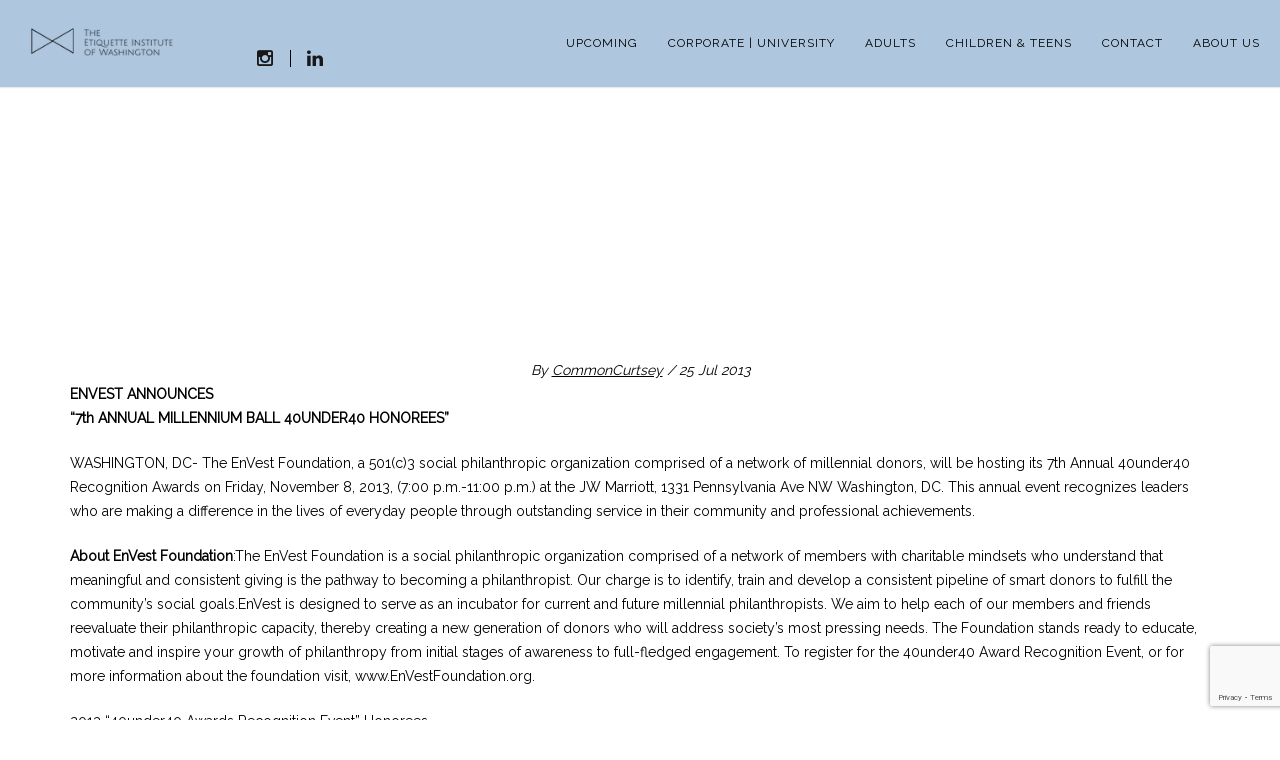

--- FILE ---
content_type: text/html; charset=UTF-8
request_url: https://www.washingtonetiquette.com/director-crystal-l-bailey-named-envest-foundations-40under40-honoree/
body_size: 8265
content:
<!DOCTYPE html><html class="no-js" lang="en-US"><head>    <meta charset="UTF-8"/><meta name="viewport" content="width=device-width"/><meta http-equiv="X-UA-Compatible" content="IE=100"><meta name="viewport" content="width=device-width, initial-scale=1.0, maximum-scale=1.0, user-scalable=no"/>
<link rel="stylesheet" type="text/css" href="//www.washingtonetiquette.com/wp-content/cache/wpfc-minified/kmvso3ev/5t7sm.css" media="all"/><title>Director Crystal L. Bailey Named Envest Foundation&#8217;s 40under40 Honoree | The Etiquette Institute of Washington</title><link rel="profile" href="https://gmpg.org/xfn/11"/><link rel="pingback" href="https://www.washingtonetiquette.com/xmlrpc.php"/><link rel="shortcut icon" href="https://www.washingtonetiquette.com/wp-content/uploads/2016/06/favicon-2.ico" type="image/x-icon"/><meta name='robots' content='max-image-preview:large'/><link rel='dns-prefetch' href='//maps.googleapis.com'/><link rel='dns-prefetch' href='//fonts.googleapis.com'/><link rel="alternate" type="application/rss+xml" title="The Etiquette Institute of Washington &raquo; Feed" href="https://www.washingtonetiquette.com/feed/"/><link rel="alternate" type="application/rss+xml" title="The Etiquette Institute of Washington &raquo; Comments Feed" href="https://www.washingtonetiquette.com/comments/feed/"/><link rel="alternate" type="application/rss+xml" title="The Etiquette Institute of Washington &raquo; Director Crystal L. Bailey Named Envest Foundation&#8217;s 40under40 Honoree Comments Feed" href="https://www.washingtonetiquette.com/director-crystal-l-bailey-named-envest-foundations-40under40-honoree/feed/"/><link rel="alternate" title="oEmbed (JSON)" type="application/json+oembed" href="https://www.washingtonetiquette.com/wp-json/oembed/1.0/embed?url=https%3A%2F%2Fwww.washingtonetiquette.com%2Fdirector-crystal-l-bailey-named-envest-foundations-40under40-honoree%2F"/><link rel="alternate" title="oEmbed (XML)" type="text/xml+oembed" href="https://www.washingtonetiquette.com/wp-json/oembed/1.0/embed?url=https%3A%2F%2Fwww.washingtonetiquette.com%2Fdirector-crystal-l-bailey-named-envest-foundations-40under40-honoree%2F&#038;format=xml"/>  <script src="//www.googletagmanager.com/gtag/js?id=G-CT86TZJ6HH" data-cfasync="false" data-wpfc-render="false" type="text/javascript" async></script> <script data-cfasync="false" data-wpfc-render="false">var mi_version='9.11.0';
var mi_track_user=true;
var mi_no_track_reason='';
var MonsterInsightsDefaultLocations={"page_location":"https:\/\/www.washingtonetiquette.com\/director-crystal-l-bailey-named-envest-foundations-40under40-honoree\/"};
if(typeof MonsterInsightsPrivacyGuardFilter==='function'){
var MonsterInsightsLocations=(typeof MonsterInsightsExcludeQuery==='object') ? MonsterInsightsPrivacyGuardFilter(MonsterInsightsExcludeQuery):MonsterInsightsPrivacyGuardFilter(MonsterInsightsDefaultLocations);
}else{
var MonsterInsightsLocations=(typeof MonsterInsightsExcludeQuery==='object') ? MonsterInsightsExcludeQuery:MonsterInsightsDefaultLocations;
}
var disableStrs=[
'ga-disable-G-CT86TZJ6HH',
];
function __gtagTrackerIsOptedOut(){
for (var index=0; index < disableStrs.length; index++){
if(document.cookie.indexOf(disableStrs[index] + '=true') > -1){
return true;
}}
return false;
}
if(__gtagTrackerIsOptedOut()){
for (var index=0; index < disableStrs.length; index++){
window[disableStrs[index]]=true;
}}
function __gtagTrackerOptout(){
for (var index=0; index < disableStrs.length; index++){
document.cookie=disableStrs[index] + '=true; expires=Thu, 31 Dec 2099 23:59:59 UTC; path=/';
window[disableStrs[index]]=true;
}}
if('undefined'===typeof gaOptout){
function gaOptout(){
__gtagTrackerOptout();
}}
window.dataLayer=window.dataLayer||[];
window.MonsterInsightsDualTracker={
helpers: {},
trackers: {},
};
if(mi_track_user){
function __gtagDataLayer(){
dataLayer.push(arguments);
}
function __gtagTracker(type, name, parameters){
if(!parameters){
parameters={};}
if(parameters.send_to){
__gtagDataLayer.apply(null, arguments);
return;
}
if(type==='event'){
parameters.send_to=monsterinsights_frontend.v4_id;
var hookName=name;
if(typeof parameters['event_category']!=='undefined'){
hookName=parameters['event_category'] + ':' + name;
}
if(typeof MonsterInsightsDualTracker.trackers[hookName]!=='undefined'){
MonsterInsightsDualTracker.trackers[hookName](parameters);
}else{
__gtagDataLayer('event', name, parameters);
}}else{
__gtagDataLayer.apply(null, arguments);
}}
__gtagTracker('js', new Date());
__gtagTracker('set', {
'developer_id.dZGIzZG': true,
});
if(MonsterInsightsLocations.page_location){
__gtagTracker('set', MonsterInsightsLocations);
}
__gtagTracker('config', 'G-CT86TZJ6HH', {"forceSSL":"true","link_attribution":"true"});
window.gtag=__gtagTracker;										(function (){
var noopfn=function (){
return null;
};
var newtracker=function (){
return new Tracker();
};
var Tracker=function (){
return null;
};
var p=Tracker.prototype;
p.get=noopfn;
p.set=noopfn;
p.send=function (){
var args=Array.prototype.slice.call(arguments);
args.unshift('send');
__gaTracker.apply(null, args);
};
var __gaTracker=function (){
var len=arguments.length;
if(len===0){
return;
}
var f=arguments[len - 1];
if(typeof f!=='object'||f===null||typeof f.hitCallback!=='function'){
if('send'===arguments[0]){
var hitConverted, hitObject=false, action;
if('event'===arguments[1]){
if('undefined'!==typeof arguments[3]){
hitObject={
'eventAction': arguments[3],
'eventCategory': arguments[2],
'eventLabel': arguments[4],
'value': arguments[5] ? arguments[5]:1,
}}
}
if('pageview'===arguments[1]){
if('undefined'!==typeof arguments[2]){
hitObject={
'eventAction': 'page_view',
'page_path': arguments[2],
}}
}
if(typeof arguments[2]==='object'){
hitObject=arguments[2];
}
if(typeof arguments[5]==='object'){
Object.assign(hitObject, arguments[5]);
}
if('undefined'!==typeof arguments[1].hitType){
hitObject=arguments[1];
if('pageview'===hitObject.hitType){
hitObject.eventAction='page_view';
}}
if(hitObject){
action='timing'===arguments[1].hitType ? 'timing_complete':hitObject.eventAction;
hitConverted=mapArgs(hitObject);
__gtagTracker('event', action, hitConverted);
}}
return;
}
function mapArgs(args){
var arg, hit={};
var gaMap={
'eventCategory': 'event_category',
'eventAction': 'event_action',
'eventLabel': 'event_label',
'eventValue': 'event_value',
'nonInteraction': 'non_interaction',
'timingCategory': 'event_category',
'timingVar': 'name',
'timingValue': 'value',
'timingLabel': 'event_label',
'page': 'page_path',
'location': 'page_location',
'title': 'page_title',
'referrer':'page_referrer',
};
for (arg in args){
if(!(!args.hasOwnProperty(arg)||!gaMap.hasOwnProperty(arg))){
hit[gaMap[arg]]=args[arg];
}else{
hit[arg]=args[arg];
}}
return hit;
}
try {
f.hitCallback();
} catch (ex){
}};
__gaTracker.create=newtracker;
__gaTracker.getByName=newtracker;
__gaTracker.getAll=function (){
return [];
};
__gaTracker.remove=noopfn;
__gaTracker.loaded=true;
window['__gaTracker']=__gaTracker;
})();
}else{
console.log("");
(function (){
function __gtagTracker(){
return null;
}
window['__gtagTracker']=__gtagTracker;
window['gtag']=__gtagTracker;
})();
}</script> <link rel='stylesheet' id='ueneotheme-bodyfont-css' href='https://fonts.googleapis.com/css?family=Raleway%3A300&#038;ver=6.9' type='text/css' media='all'/><link rel='stylesheet' id='ueneotheme-headingonefont-css' href='https://fonts.googleapis.com/css?family=Raleway%3Aregular&#038;ver=6.9' type='text/css' media='all'/>
<style>.clear{clear:both}
.nobr{white-space:nowrap}
.lazy-hidden,.entry img.lazy-hidden,img.thumbnail.lazy-hidden{background-color:#fff}</style>  <script data-cfasync="false" data-wpfc-render="false" id='monsterinsights-frontend-script-js-extra'>var monsterinsights_frontend={"js_events_tracking":"true","download_extensions":"doc,pdf,ppt,zip,xls,docx,pptx,xlsx","inbound_paths":"[{\"path\":\"\\\/go\\\/\",\"label\":\"affiliate\"},{\"path\":\"\\\/recommend\\\/\",\"label\":\"affiliate\"}]","home_url":"https:\/\/www.washingtonetiquette.com","hash_tracking":"false","v4_id":"G-CT86TZJ6HH"};</script> <link rel="https://api.w.org/" href="https://www.washingtonetiquette.com/wp-json/"/><link rel="alternate" title="JSON" type="application/json" href="https://www.washingtonetiquette.com/wp-json/wp/v2/posts/693"/><link rel="EditURI" type="application/rsd+xml" title="RSD" href="https://www.washingtonetiquette.com/xmlrpc.php?rsd"/><meta name="generator" content="WordPress 6.9"/><link rel="canonical" href="https://www.washingtonetiquette.com/director-crystal-l-bailey-named-envest-foundations-40under40-honoree/"/><link rel='shortlink' href='https://www.washingtonetiquette.com/?p=693'/><link rel="icon" href="https://www.washingtonetiquette.com/wp-content/uploads/2020/04/cropped-favicon-5-32x32.png" sizes="32x32"/><link rel="icon" href="https://www.washingtonetiquette.com/wp-content/uploads/2020/04/cropped-favicon-5-192x192.png" sizes="192x192"/><link rel="apple-touch-icon" href="https://www.washingtonetiquette.com/wp-content/uploads/2020/04/cropped-favicon-5-180x180.png"/><meta name="msapplication-TileImage" content="https://www.washingtonetiquette.com/wp-content/uploads/2020/04/cropped-favicon-5-270x270.png"/></head><body data-rsssl=1 class="wp-singular post-template-default single single-post postid-693 single-format-standard wp-theme-Ueneo"><div id="fb-root"></div><nav id="primary-nav"><div class="mainnav mainnavhide standard"><div class="mainLogo"><a href="https://www.washingtonetiquette.com"><img id="mainLogo" alt="" src="https://www.washingtonetiquette.com/wp-content/uploads/2022/02/logo-3.png" data-at2x="https://www.washingtonetiquette.com/wp-content/uploads/2022/02/logo-2.png"/></a></div><span id="menubutton"></span> <span class="toggle-networks"><i class="fa fa-share-alt"></i></span><ul class="social-networks"><li class="instagram"><a href="https://www.instagram.com/washingtonetiquette" target="_blank"><i class="fa fa-instagram fa-lg"></i></a></li><li class="linkedin"><a href="https://www.linkedin.com/company/the-etiquette-institute-of-washington" target="_blank"><i class="fa fa-linkedin fa-lg"></i></a></li></ul><ul class="nav-links"><li class="menu-item menu-item-type-custom menu-item-object-custom menu-item-home"><a href="https://www.washingtonetiquette.com/#upcoming-courses">Upcoming</a></li><li class="menu-item menu-item-type-custom menu-item-object-custom"><a href="https://www.washingtonetiquette.com/portfolios/portfolio3-3/">Corporate | University</a></li><li class="menu-item menu-item-type-post_type menu-item-object-portfolios"><a href="https://www.washingtonetiquette.com/portfolios/consultations/">Adults</a></li><li class="menu-item menu-item-type-post_type menu-item-object-portfolios"><a href="https://www.washingtonetiquette.com/portfolios/virtual-children-teen-lessons/">Children &#038; Teens</a></li><li class="menu-item menu-item-type-post_type menu-item-object-page page-section"><a href="https://www.washingtonetiquette.com/#contact">Contact</a></li><li class="menu-item menu-item-type-post_type menu-item-object-page page-section"><a href="https://www.washingtonetiquette.com/#about-us">About Us</a></li></ul></div></nav>    <div id="primary"><header class="page-header" style="background:url('');" data-0="background-position:0px 0px;" data-300="background-position:0px 100px;"><div class="grid"><div class="c12 end"><h1 class="underline">Director Crystal L. Bailey Named Envest Foundation&#8217;s 40under40 Honoree</h1><div class="entry-details"> <img alt='' src="//www.washingtonetiquette.com/wp-content/plugins/a3-lazy-load/assets/images/lazy_placeholder.gif" data-lazy-type="image" data-src='https://secure.gravatar.com/avatar/bcf5478d4547e0e74b5a66c43ff7ad6a393bf48269076d9fdac4322477cf1d9c?s=96&#038;d=wp_user_avatar&#038;r=g' srcset="" data-srcset='https://secure.gravatar.com/avatar/bcf5478d4547e0e74b5a66c43ff7ad6a393bf48269076d9fdac4322477cf1d9c?s=192&#038;d=wp_user_avatar&#038;r=g 2x' class='lazy lazy-hidden avatar avatar-96 photo' height='96' width='96' decoding='async'/><noscript><img alt='' src='https://secure.gravatar.com/avatar/bcf5478d4547e0e74b5a66c43ff7ad6a393bf48269076d9fdac4322477cf1d9c?s=96&#038;d=wp_user_avatar&#038;r=g' srcset='https://secure.gravatar.com/avatar/bcf5478d4547e0e74b5a66c43ff7ad6a393bf48269076d9fdac4322477cf1d9c?s=192&#038;d=wp_user_avatar&#038;r=g 2x' class='avatar avatar-96 photo' height='96' width='96' decoding='async'/></noscript> By <a class="author" href="https://www.washingtonetiquette.com/author/admin/">CommonCurtsey</a> <span class="postdate"> / 25 Jul 2013</span></div></div></div></header><div class="grid"><main class="site-content" role="main"><article id="post-693" class="post-693 post type-post status-publish format-standard hentry category-uncategorized"><div class="row"><div class="c12 end"><p><strong>ENVEST ANNOUNCES<br /> &#8220;7th ANNUAL MILLENNIUM BALL 40UNDER40 HONOREES&#8221;</strong></p><p>WASHINGTON, DC- The EnVest Foundation, a 501(c)3 social philanthropic organization comprised of a network of millennial donors, will be hosting its 7th Annual 40under40 Recognition Awards on Friday, November 8, 2013, (7:00 p.m.-11:00 p.m.) at the JW Marriott, 1331 Pennsylvania Ave NW Washington, DC. This annual event recognizes leaders who are making a difference in the lives of everyday people through outstanding service in their community and professional achievements.</p><p><strong>About EnVest Foundation</strong>:The EnVest Foundation is a social philanthropic organization comprised of a network of members with charitable mindsets who understand that meaningful and consistent giving is the pathway to becoming a philanthropist. Our charge is to identify, train and develop a consistent pipeline of smart donors to fulfill the community&#8217;s social goals.EnVest is designed to serve as an incubator for current and future millennial philanthropists. We aim to help each of our members and friends reevaluate their philanthropic capacity, thereby creating a new generation of donors who will address society&#8217;s most pressing needs. The Foundation stands ready to educate, motivate and inspire your growth of philanthropy from initial stages of awareness to full-fledged engagement. To register for the 40under40 Award Recognition Event, or for more information about the foundation visit, www.EnVestFoundation.org.</p><p>2013 &#8220;40under40 Awards Recognition Event&#8221; Honorees</p><p>Marcel P. Anderson, Instructional Systems Design Consultant, Booz Allen Hamilton</p><p>Nathan Atlas, Public Policy, Communications &#038;<br /> Management Consultant, Catapult Technology</p><p>Kyle Bacon, Mentor Program Coordinator, U.S. Dream Academy Learning Center</p><p>Crystal L. Bailey, Director, The Etiquette Institute of Washington</p><p>Aron Betru, Managing Director, Pledge Guarantee for Health</p><p>Hassanatu Blake, Co-Founding Director, Focal Point<br /> Global</p><p>Shameka Bloyce, Associate, Gordon &#038; Rees</p><p>Devin Brown, Estimating &#038; Pricing Specialist for Electronic &#038; Information Solutions, Finance Division, The Boeing Co.</p><p>Tyler Brown, Project Coordinator for Diversity &#038; Innovation, CPB</p><p>John Chapman, City Council Member, City of Alexandria</p><p>Carlos Clanton, Executive Director, Norfolk Education Foundation</p><p>Morris Clarke, Vice President, JP Morgan&#8217;s Private Bank</p><p>Monica Cloud, Public Affairs Consultant, M.R. Cloud Consulting</p><p>Lynn Cooper, Founder &#038; Chief Social Officer, Socially Ahead</p><p>Arthur Cutler, Founder, ImaNewDaddy.com</p><p>Goldie Deane, Founder FRESHH (Females Representing Every Side of Hip Hop)</p><p>Traci DeShazor, African American Outreach Coordinator, Terry McAuliffe for Governor Campaign &#038;Communications, U.S. Black Chambers. Inc</p><p>Howard Foard, Lead Associate, Booze Allen Hamilton</p><p>Trystin Kier Francis, Principal &#038; Chief of Design, Trystin Kier Company</p><p>Glenda Fu, Executive Director, Dreams for Kids DC</p><p>Pertula George-Redd, Food Systems Consultant</p><p>Marilyn Griffin, Instructor of Clinical Psychiatry in the Dept. of Psychiatry &#038; Family &#038; Community Medicine, University Of Illinois College Of Medicine at Rockford</p><p>Neichelle Guidry -Jones, Founder/Editor, She Preaches Magazine &#038; Associate Pastor to Young Adults, Trinity United Church of Christ, Chicago</p><p>Natasha A. Harrison</p></div></div><div class="entry-meta"><div class="c12 end"><hr></div><div class="c12 end"><div class="share-wrap"><div class="share"><div class="fb-like" data-href="https://www.washingtonetiquette.com/director-crystal-l-bailey-named-envest-foundations-40under40-honoree/" data-layout="button_count" data-action="like" data-show-faces="false" data-share="false"></div><a href="https://twitter.com/share" class="twitter-share-button" data-text="Director Crystal L. Bailey Named Envest Foundation&#8217;s 40under40 Honoree" data-url="https://www.washingtonetiquette.com/director-crystal-l-bailey-named-envest-foundations-40under40-honoree/">Tweet</a> <g:plusone size="medium" annotation="bubble" href="https://www.washingtonetiquette.com/director-crystal-l-bailey-named-envest-foundations-40under40-honoree/"></g:plusone></div><i class="fa fa-share-alt"></i></div></div><div class="c12 end"><hr></div></div></article><div id="comments" class="comments-area"><div id="respond" class="comment-respond"><h3 id="reply-title" class="comment-reply-title"><span class="c12 end"><span>Leave a comment <small><a rel="nofollow" id="cancel-comment-reply-link" href="/director-crystal-l-bailey-named-envest-foundations-40under40-honoree/#respond" style="display:none;">Cancel comment</span></span></a></small></h3><form action="https://www.washingtonetiquette.com/wp-comments-post.php" method="post" id="commentform" class="comment-form"><div class="c12 end"><textarea id="comment" name="comment" placeholder="Comment" cols="45" rows="8" aria-required="true"></textarea></div><div class="c4"><input id="author" name="author" type="text" placeholder="Name(Required)" value="" size="30" aria-required='true' /></div><div class="c4"><input id="email" name="email" type="text" placeholder="Email(Required)" value="" size="30" aria-required='true' /></div><div class="c4 end"><input id="url" name="url" type="text" placeholder="Website" value="" size="30" /></div><p class="form-submit"><input name="submit" type="submit" id="comment_submit" class="submit" value="Submit" /> <input type='hidden' name='comment_post_ID' value='693' id='comment_post_ID' /> <input type='hidden' name='comment_parent' id='comment_parent' value='0' /></p><p style="display: none;"><input type="hidden" id="akismet_comment_nonce" name="akismet_comment_nonce" value="6191b7bceb" /></p><p style="display: none !important;" class="akismet-fields-container" data-prefix="ak_"><label>&#916;<textarea name="ak_hp_textarea" cols="45" rows="8" maxlength="100"></textarea></label><input type="hidden" id="ak_js_1" name="ak_js" value="20"/></p></form></div></div></main></div></div><footer class="footer row"><div class="grid"><div class="c6"><h1>MAILING LIST</h1><div class='_form_1'></div><h1 style="margin-top: 40px;">REACH US</h1><ul class="contact-details"><li><i class="fa fa-phone fa-lg"></i>202.670.7349</li><li><i class="fa fa-envelope fa-lg"></i><a style="color: #aec6de;" href="mailto:info@washingtonetiquette.com">INFO@WASHINGTONETIQUETTE.COM</a></li></ul></div><div class="c6 end"><h1>Contact</h1><div class='_form_10'></div><h1><img src="[data-uri]" alt="&lt;script&gt;"/></h1><h1>Registration Terms</h1> <a href="https://www.washingtonetiquette.com/cancellation-policy/" class="button white outline whitebutton large">View Terms</a></div></div><span id="scroll-top"></span><div class="footer-base"><div class="grid"><div class="c12 end"> <span>© Copyright 2024, The Etiquette Institute of Washington</span><ul class="social-networks"><li class="instagram"><a href="https://www.instagram.com/washingtonetiquette" target="_blank"><i class="fa fa-instagram fa-lg"></i></a></li><li class="linkedin"><a href="https://www.linkedin.com/company/the-etiquette-institute-of-washington" target="_blank"><i class="fa fa-linkedin fa-lg"></i></a></li></ul></div></div></div></footer>               <script>var flex_slider_animation="slide",
flex_slider_direction="horizontal",
flex_slider_auto_play="",
flex_slider_slideshowspeed="1500",
flex_slider_controlnav="",
testimonials_auto_play="1",
superslider_play="4000",
superslider_pagination="",
superslider_animation="slide",
menu_style="",
portfolio_layout="masonry";</script>
<script id="site_tracking-js-extra">var php_data={"ac_settings":{"tracking_actid":649224815,"site_tracking_default":1,"site_tracking":1},"user_email":""};
//# sourceURL=site_tracking-js-extra</script>
<script id="contact-form-7-js-before">var wpcf7={
"api": {
"root": "https:\/\/www.washingtonetiquette.com\/wp-json\/",
"namespace": "contact-form-7\/v1"
},
"cached": 1
};
//# sourceURL=contact-form-7-js-before</script>
<script id="jquery-lazyloadxt-js-extra">var a3_lazyload_params={"apply_images":"1","apply_videos":"1"};
//# sourceURL=jquery-lazyloadxt-js-extra</script>
<script id="jquery-lazyloadxt-extend-js-extra">var a3_lazyload_extend_params={"edgeY":"0","horizontal_container_classnames":""};
//# sourceURL=jquery-lazyloadxt-extend-js-extra</script>
<script id="wpcf7-recaptcha-js-before">var wpcf7_recaptcha={
"sitekey": "6Lf4ga4UAAAAAJ0JDOiP2LMm5aE3cqcocyJqARHV",
"actions": {
"homepage": "homepage",
"contactform": "contactform"
}};
//# sourceURL=wpcf7-recaptcha-js-before</script>
<script type="text/javascript" src="//www.washingtonetiquette.com/wp-content/cache/wpfc-minified/75c2dc36d67a023a2f61df6ce66702d3/g18nd.js" id="jquery-core-js"></script>
<script async src="https://www.googletagmanager.com/gtag/js?id=UA-32572333-1"></script>
<script>window.dataLayer=window.dataLayer||[];
function gtag(){dataLayer.push(arguments);}
gtag('js', new Date());
gtag('config', 'UA-32572333-1');</script>
<script>document.getElementById("ak_js_1").setAttribute("value",(new Date()).getTime());</script>
<script type='text/javascript' src='https://eiwdc.activehosted.com/f/embed.php?static=0&id=1&694FF2EEDAD32&nostyles=0&preview=0'></script>
<script>(function(e,t,o,n,p,r,i){e.visitorGlobalObjectAlias=n;e[e.visitorGlobalObjectAlias]=e[e.visitorGlobalObjectAlias]||function(){(e[e.visitorGlobalObjectAlias].q=e[e.visitorGlobalObjectAlias].q||[]).push(arguments)};e[e.visitorGlobalObjectAlias].l=(new Date).getTime();r=t.createElement("script");r.src=o;r.async=true;i=t.getElementsByTagName("script")[0];i.parentNode.insertBefore(r,i)})(window,document,"https://diffuser-cdn.app-us1.com/diffuser/diffuser.js","vgo");
vgo('setAccount', '649224815');
vgo('setTrackByDefault', true);
vgo('process');</script>
<script type='text/javascript' src='https://eiwdc.activehosted.com/f/embed.php?static=0&id=10&694FF2EEDAD7B&nostyles=1&preview=0'></script>
<script type="speculationrules">{"prefetch":[{"source":"document","where":{"and":[{"href_matches":"/*"},{"not":{"href_matches":["/wp-*.php","/wp-admin/*","/wp-content/uploads/*","/wp-content/*","/wp-content/plugins/*","/wp-content/themes/Ueneo/*","/*\\?(.+)"]}},{"not":{"selector_matches":"a[rel~=\"nofollow\"]"}},{"not":{"selector_matches":".no-prefetch, .no-prefetch a"}}]},"eagerness":"conservative"}]}</script>
<script type="text/javascript" src="https://maps.googleapis.com/maps/api/js?sensor=false&amp;v=3.13&amp;ver=1.0" id="googlemap_api-js"></script>
<script type="text/javascript" src="//www.washingtonetiquette.com/wp-content/cache/wpfc-minified/620117556d09f6f7378c47118272c041/5t7sm.js" id="wp-hooks-js"></script>
<script type="text/javascript" src="//www.washingtonetiquette.com/wp-content/cache/wpfc-minified/9771bba7f70c3d03e111f863cfc259f9/5t7sm.js" id="wp-i18n-js"></script>
<script id="wp-i18n-js-after">wp.i18n.setLocaleData({ 'text direction\u0004ltr': [ 'ltr' ] });
//# sourceURL=wp-i18n-js-after</script>
<script type="text/javascript" src="https://www.google.com/recaptcha/api.js?render=6Lf4ga4UAAAAAJ0JDOiP2LMm5aE3cqcocyJqARHV&amp;ver=3.0" id="google-recaptcha-js"></script>
<script type="text/javascript" src="//www.washingtonetiquette.com/wp-content/cache/wpfc-minified/75670a63b08031054078ca182d93f1fd/g18nd.js" id="wp-polyfill-js"></script>
<script defer src="//www.washingtonetiquette.com/wp-content/cache/wpfc-minified/b1aeddbfd8f237b22d7626d89f51fa55/g1ked.js"></script>
<script>if(window.attachEvent){window.attachEvent('onload',wpfdr_13);}else if(window.addEventListener){window.addEventListener('load', wpfdr_13,false);}
function wpfdr_13(){
jQuery(document).ready(function($){
if($('body').hasClass('single')||$('body').hasClass('archive')||$('body').hasClass('search')||$('body').hasClass('error404')){
$(".nav-links li a:contains('Blog') , .nav-links li a:contains('blog')").parent().addClass('nav-active');
}});
}</script>
</body></html><!-- WP Fastest Cache file was created in 1.083 seconds, on December 27, 2025 @ 9:53 am -->

--- FILE ---
content_type: text/html; charset=utf-8
request_url: https://www.google.com/recaptcha/api2/anchor?ar=1&k=6Lf4ga4UAAAAAJ0JDOiP2LMm5aE3cqcocyJqARHV&co=aHR0cHM6Ly93d3cud2FzaGluZ3RvbmV0aXF1ZXR0ZS5jb206NDQz&hl=en&v=PoyoqOPhxBO7pBk68S4YbpHZ&size=invisible&anchor-ms=20000&execute-ms=30000&cb=16bbqjz59u7a
body_size: 48997
content:
<!DOCTYPE HTML><html dir="ltr" lang="en"><head><meta http-equiv="Content-Type" content="text/html; charset=UTF-8">
<meta http-equiv="X-UA-Compatible" content="IE=edge">
<title>reCAPTCHA</title>
<style type="text/css">
/* cyrillic-ext */
@font-face {
  font-family: 'Roboto';
  font-style: normal;
  font-weight: 400;
  font-stretch: 100%;
  src: url(//fonts.gstatic.com/s/roboto/v48/KFO7CnqEu92Fr1ME7kSn66aGLdTylUAMa3GUBHMdazTgWw.woff2) format('woff2');
  unicode-range: U+0460-052F, U+1C80-1C8A, U+20B4, U+2DE0-2DFF, U+A640-A69F, U+FE2E-FE2F;
}
/* cyrillic */
@font-face {
  font-family: 'Roboto';
  font-style: normal;
  font-weight: 400;
  font-stretch: 100%;
  src: url(//fonts.gstatic.com/s/roboto/v48/KFO7CnqEu92Fr1ME7kSn66aGLdTylUAMa3iUBHMdazTgWw.woff2) format('woff2');
  unicode-range: U+0301, U+0400-045F, U+0490-0491, U+04B0-04B1, U+2116;
}
/* greek-ext */
@font-face {
  font-family: 'Roboto';
  font-style: normal;
  font-weight: 400;
  font-stretch: 100%;
  src: url(//fonts.gstatic.com/s/roboto/v48/KFO7CnqEu92Fr1ME7kSn66aGLdTylUAMa3CUBHMdazTgWw.woff2) format('woff2');
  unicode-range: U+1F00-1FFF;
}
/* greek */
@font-face {
  font-family: 'Roboto';
  font-style: normal;
  font-weight: 400;
  font-stretch: 100%;
  src: url(//fonts.gstatic.com/s/roboto/v48/KFO7CnqEu92Fr1ME7kSn66aGLdTylUAMa3-UBHMdazTgWw.woff2) format('woff2');
  unicode-range: U+0370-0377, U+037A-037F, U+0384-038A, U+038C, U+038E-03A1, U+03A3-03FF;
}
/* math */
@font-face {
  font-family: 'Roboto';
  font-style: normal;
  font-weight: 400;
  font-stretch: 100%;
  src: url(//fonts.gstatic.com/s/roboto/v48/KFO7CnqEu92Fr1ME7kSn66aGLdTylUAMawCUBHMdazTgWw.woff2) format('woff2');
  unicode-range: U+0302-0303, U+0305, U+0307-0308, U+0310, U+0312, U+0315, U+031A, U+0326-0327, U+032C, U+032F-0330, U+0332-0333, U+0338, U+033A, U+0346, U+034D, U+0391-03A1, U+03A3-03A9, U+03B1-03C9, U+03D1, U+03D5-03D6, U+03F0-03F1, U+03F4-03F5, U+2016-2017, U+2034-2038, U+203C, U+2040, U+2043, U+2047, U+2050, U+2057, U+205F, U+2070-2071, U+2074-208E, U+2090-209C, U+20D0-20DC, U+20E1, U+20E5-20EF, U+2100-2112, U+2114-2115, U+2117-2121, U+2123-214F, U+2190, U+2192, U+2194-21AE, U+21B0-21E5, U+21F1-21F2, U+21F4-2211, U+2213-2214, U+2216-22FF, U+2308-230B, U+2310, U+2319, U+231C-2321, U+2336-237A, U+237C, U+2395, U+239B-23B7, U+23D0, U+23DC-23E1, U+2474-2475, U+25AF, U+25B3, U+25B7, U+25BD, U+25C1, U+25CA, U+25CC, U+25FB, U+266D-266F, U+27C0-27FF, U+2900-2AFF, U+2B0E-2B11, U+2B30-2B4C, U+2BFE, U+3030, U+FF5B, U+FF5D, U+1D400-1D7FF, U+1EE00-1EEFF;
}
/* symbols */
@font-face {
  font-family: 'Roboto';
  font-style: normal;
  font-weight: 400;
  font-stretch: 100%;
  src: url(//fonts.gstatic.com/s/roboto/v48/KFO7CnqEu92Fr1ME7kSn66aGLdTylUAMaxKUBHMdazTgWw.woff2) format('woff2');
  unicode-range: U+0001-000C, U+000E-001F, U+007F-009F, U+20DD-20E0, U+20E2-20E4, U+2150-218F, U+2190, U+2192, U+2194-2199, U+21AF, U+21E6-21F0, U+21F3, U+2218-2219, U+2299, U+22C4-22C6, U+2300-243F, U+2440-244A, U+2460-24FF, U+25A0-27BF, U+2800-28FF, U+2921-2922, U+2981, U+29BF, U+29EB, U+2B00-2BFF, U+4DC0-4DFF, U+FFF9-FFFB, U+10140-1018E, U+10190-1019C, U+101A0, U+101D0-101FD, U+102E0-102FB, U+10E60-10E7E, U+1D2C0-1D2D3, U+1D2E0-1D37F, U+1F000-1F0FF, U+1F100-1F1AD, U+1F1E6-1F1FF, U+1F30D-1F30F, U+1F315, U+1F31C, U+1F31E, U+1F320-1F32C, U+1F336, U+1F378, U+1F37D, U+1F382, U+1F393-1F39F, U+1F3A7-1F3A8, U+1F3AC-1F3AF, U+1F3C2, U+1F3C4-1F3C6, U+1F3CA-1F3CE, U+1F3D4-1F3E0, U+1F3ED, U+1F3F1-1F3F3, U+1F3F5-1F3F7, U+1F408, U+1F415, U+1F41F, U+1F426, U+1F43F, U+1F441-1F442, U+1F444, U+1F446-1F449, U+1F44C-1F44E, U+1F453, U+1F46A, U+1F47D, U+1F4A3, U+1F4B0, U+1F4B3, U+1F4B9, U+1F4BB, U+1F4BF, U+1F4C8-1F4CB, U+1F4D6, U+1F4DA, U+1F4DF, U+1F4E3-1F4E6, U+1F4EA-1F4ED, U+1F4F7, U+1F4F9-1F4FB, U+1F4FD-1F4FE, U+1F503, U+1F507-1F50B, U+1F50D, U+1F512-1F513, U+1F53E-1F54A, U+1F54F-1F5FA, U+1F610, U+1F650-1F67F, U+1F687, U+1F68D, U+1F691, U+1F694, U+1F698, U+1F6AD, U+1F6B2, U+1F6B9-1F6BA, U+1F6BC, U+1F6C6-1F6CF, U+1F6D3-1F6D7, U+1F6E0-1F6EA, U+1F6F0-1F6F3, U+1F6F7-1F6FC, U+1F700-1F7FF, U+1F800-1F80B, U+1F810-1F847, U+1F850-1F859, U+1F860-1F887, U+1F890-1F8AD, U+1F8B0-1F8BB, U+1F8C0-1F8C1, U+1F900-1F90B, U+1F93B, U+1F946, U+1F984, U+1F996, U+1F9E9, U+1FA00-1FA6F, U+1FA70-1FA7C, U+1FA80-1FA89, U+1FA8F-1FAC6, U+1FACE-1FADC, U+1FADF-1FAE9, U+1FAF0-1FAF8, U+1FB00-1FBFF;
}
/* vietnamese */
@font-face {
  font-family: 'Roboto';
  font-style: normal;
  font-weight: 400;
  font-stretch: 100%;
  src: url(//fonts.gstatic.com/s/roboto/v48/KFO7CnqEu92Fr1ME7kSn66aGLdTylUAMa3OUBHMdazTgWw.woff2) format('woff2');
  unicode-range: U+0102-0103, U+0110-0111, U+0128-0129, U+0168-0169, U+01A0-01A1, U+01AF-01B0, U+0300-0301, U+0303-0304, U+0308-0309, U+0323, U+0329, U+1EA0-1EF9, U+20AB;
}
/* latin-ext */
@font-face {
  font-family: 'Roboto';
  font-style: normal;
  font-weight: 400;
  font-stretch: 100%;
  src: url(//fonts.gstatic.com/s/roboto/v48/KFO7CnqEu92Fr1ME7kSn66aGLdTylUAMa3KUBHMdazTgWw.woff2) format('woff2');
  unicode-range: U+0100-02BA, U+02BD-02C5, U+02C7-02CC, U+02CE-02D7, U+02DD-02FF, U+0304, U+0308, U+0329, U+1D00-1DBF, U+1E00-1E9F, U+1EF2-1EFF, U+2020, U+20A0-20AB, U+20AD-20C0, U+2113, U+2C60-2C7F, U+A720-A7FF;
}
/* latin */
@font-face {
  font-family: 'Roboto';
  font-style: normal;
  font-weight: 400;
  font-stretch: 100%;
  src: url(//fonts.gstatic.com/s/roboto/v48/KFO7CnqEu92Fr1ME7kSn66aGLdTylUAMa3yUBHMdazQ.woff2) format('woff2');
  unicode-range: U+0000-00FF, U+0131, U+0152-0153, U+02BB-02BC, U+02C6, U+02DA, U+02DC, U+0304, U+0308, U+0329, U+2000-206F, U+20AC, U+2122, U+2191, U+2193, U+2212, U+2215, U+FEFF, U+FFFD;
}
/* cyrillic-ext */
@font-face {
  font-family: 'Roboto';
  font-style: normal;
  font-weight: 500;
  font-stretch: 100%;
  src: url(//fonts.gstatic.com/s/roboto/v48/KFO7CnqEu92Fr1ME7kSn66aGLdTylUAMa3GUBHMdazTgWw.woff2) format('woff2');
  unicode-range: U+0460-052F, U+1C80-1C8A, U+20B4, U+2DE0-2DFF, U+A640-A69F, U+FE2E-FE2F;
}
/* cyrillic */
@font-face {
  font-family: 'Roboto';
  font-style: normal;
  font-weight: 500;
  font-stretch: 100%;
  src: url(//fonts.gstatic.com/s/roboto/v48/KFO7CnqEu92Fr1ME7kSn66aGLdTylUAMa3iUBHMdazTgWw.woff2) format('woff2');
  unicode-range: U+0301, U+0400-045F, U+0490-0491, U+04B0-04B1, U+2116;
}
/* greek-ext */
@font-face {
  font-family: 'Roboto';
  font-style: normal;
  font-weight: 500;
  font-stretch: 100%;
  src: url(//fonts.gstatic.com/s/roboto/v48/KFO7CnqEu92Fr1ME7kSn66aGLdTylUAMa3CUBHMdazTgWw.woff2) format('woff2');
  unicode-range: U+1F00-1FFF;
}
/* greek */
@font-face {
  font-family: 'Roboto';
  font-style: normal;
  font-weight: 500;
  font-stretch: 100%;
  src: url(//fonts.gstatic.com/s/roboto/v48/KFO7CnqEu92Fr1ME7kSn66aGLdTylUAMa3-UBHMdazTgWw.woff2) format('woff2');
  unicode-range: U+0370-0377, U+037A-037F, U+0384-038A, U+038C, U+038E-03A1, U+03A3-03FF;
}
/* math */
@font-face {
  font-family: 'Roboto';
  font-style: normal;
  font-weight: 500;
  font-stretch: 100%;
  src: url(//fonts.gstatic.com/s/roboto/v48/KFO7CnqEu92Fr1ME7kSn66aGLdTylUAMawCUBHMdazTgWw.woff2) format('woff2');
  unicode-range: U+0302-0303, U+0305, U+0307-0308, U+0310, U+0312, U+0315, U+031A, U+0326-0327, U+032C, U+032F-0330, U+0332-0333, U+0338, U+033A, U+0346, U+034D, U+0391-03A1, U+03A3-03A9, U+03B1-03C9, U+03D1, U+03D5-03D6, U+03F0-03F1, U+03F4-03F5, U+2016-2017, U+2034-2038, U+203C, U+2040, U+2043, U+2047, U+2050, U+2057, U+205F, U+2070-2071, U+2074-208E, U+2090-209C, U+20D0-20DC, U+20E1, U+20E5-20EF, U+2100-2112, U+2114-2115, U+2117-2121, U+2123-214F, U+2190, U+2192, U+2194-21AE, U+21B0-21E5, U+21F1-21F2, U+21F4-2211, U+2213-2214, U+2216-22FF, U+2308-230B, U+2310, U+2319, U+231C-2321, U+2336-237A, U+237C, U+2395, U+239B-23B7, U+23D0, U+23DC-23E1, U+2474-2475, U+25AF, U+25B3, U+25B7, U+25BD, U+25C1, U+25CA, U+25CC, U+25FB, U+266D-266F, U+27C0-27FF, U+2900-2AFF, U+2B0E-2B11, U+2B30-2B4C, U+2BFE, U+3030, U+FF5B, U+FF5D, U+1D400-1D7FF, U+1EE00-1EEFF;
}
/* symbols */
@font-face {
  font-family: 'Roboto';
  font-style: normal;
  font-weight: 500;
  font-stretch: 100%;
  src: url(//fonts.gstatic.com/s/roboto/v48/KFO7CnqEu92Fr1ME7kSn66aGLdTylUAMaxKUBHMdazTgWw.woff2) format('woff2');
  unicode-range: U+0001-000C, U+000E-001F, U+007F-009F, U+20DD-20E0, U+20E2-20E4, U+2150-218F, U+2190, U+2192, U+2194-2199, U+21AF, U+21E6-21F0, U+21F3, U+2218-2219, U+2299, U+22C4-22C6, U+2300-243F, U+2440-244A, U+2460-24FF, U+25A0-27BF, U+2800-28FF, U+2921-2922, U+2981, U+29BF, U+29EB, U+2B00-2BFF, U+4DC0-4DFF, U+FFF9-FFFB, U+10140-1018E, U+10190-1019C, U+101A0, U+101D0-101FD, U+102E0-102FB, U+10E60-10E7E, U+1D2C0-1D2D3, U+1D2E0-1D37F, U+1F000-1F0FF, U+1F100-1F1AD, U+1F1E6-1F1FF, U+1F30D-1F30F, U+1F315, U+1F31C, U+1F31E, U+1F320-1F32C, U+1F336, U+1F378, U+1F37D, U+1F382, U+1F393-1F39F, U+1F3A7-1F3A8, U+1F3AC-1F3AF, U+1F3C2, U+1F3C4-1F3C6, U+1F3CA-1F3CE, U+1F3D4-1F3E0, U+1F3ED, U+1F3F1-1F3F3, U+1F3F5-1F3F7, U+1F408, U+1F415, U+1F41F, U+1F426, U+1F43F, U+1F441-1F442, U+1F444, U+1F446-1F449, U+1F44C-1F44E, U+1F453, U+1F46A, U+1F47D, U+1F4A3, U+1F4B0, U+1F4B3, U+1F4B9, U+1F4BB, U+1F4BF, U+1F4C8-1F4CB, U+1F4D6, U+1F4DA, U+1F4DF, U+1F4E3-1F4E6, U+1F4EA-1F4ED, U+1F4F7, U+1F4F9-1F4FB, U+1F4FD-1F4FE, U+1F503, U+1F507-1F50B, U+1F50D, U+1F512-1F513, U+1F53E-1F54A, U+1F54F-1F5FA, U+1F610, U+1F650-1F67F, U+1F687, U+1F68D, U+1F691, U+1F694, U+1F698, U+1F6AD, U+1F6B2, U+1F6B9-1F6BA, U+1F6BC, U+1F6C6-1F6CF, U+1F6D3-1F6D7, U+1F6E0-1F6EA, U+1F6F0-1F6F3, U+1F6F7-1F6FC, U+1F700-1F7FF, U+1F800-1F80B, U+1F810-1F847, U+1F850-1F859, U+1F860-1F887, U+1F890-1F8AD, U+1F8B0-1F8BB, U+1F8C0-1F8C1, U+1F900-1F90B, U+1F93B, U+1F946, U+1F984, U+1F996, U+1F9E9, U+1FA00-1FA6F, U+1FA70-1FA7C, U+1FA80-1FA89, U+1FA8F-1FAC6, U+1FACE-1FADC, U+1FADF-1FAE9, U+1FAF0-1FAF8, U+1FB00-1FBFF;
}
/* vietnamese */
@font-face {
  font-family: 'Roboto';
  font-style: normal;
  font-weight: 500;
  font-stretch: 100%;
  src: url(//fonts.gstatic.com/s/roboto/v48/KFO7CnqEu92Fr1ME7kSn66aGLdTylUAMa3OUBHMdazTgWw.woff2) format('woff2');
  unicode-range: U+0102-0103, U+0110-0111, U+0128-0129, U+0168-0169, U+01A0-01A1, U+01AF-01B0, U+0300-0301, U+0303-0304, U+0308-0309, U+0323, U+0329, U+1EA0-1EF9, U+20AB;
}
/* latin-ext */
@font-face {
  font-family: 'Roboto';
  font-style: normal;
  font-weight: 500;
  font-stretch: 100%;
  src: url(//fonts.gstatic.com/s/roboto/v48/KFO7CnqEu92Fr1ME7kSn66aGLdTylUAMa3KUBHMdazTgWw.woff2) format('woff2');
  unicode-range: U+0100-02BA, U+02BD-02C5, U+02C7-02CC, U+02CE-02D7, U+02DD-02FF, U+0304, U+0308, U+0329, U+1D00-1DBF, U+1E00-1E9F, U+1EF2-1EFF, U+2020, U+20A0-20AB, U+20AD-20C0, U+2113, U+2C60-2C7F, U+A720-A7FF;
}
/* latin */
@font-face {
  font-family: 'Roboto';
  font-style: normal;
  font-weight: 500;
  font-stretch: 100%;
  src: url(//fonts.gstatic.com/s/roboto/v48/KFO7CnqEu92Fr1ME7kSn66aGLdTylUAMa3yUBHMdazQ.woff2) format('woff2');
  unicode-range: U+0000-00FF, U+0131, U+0152-0153, U+02BB-02BC, U+02C6, U+02DA, U+02DC, U+0304, U+0308, U+0329, U+2000-206F, U+20AC, U+2122, U+2191, U+2193, U+2212, U+2215, U+FEFF, U+FFFD;
}
/* cyrillic-ext */
@font-face {
  font-family: 'Roboto';
  font-style: normal;
  font-weight: 900;
  font-stretch: 100%;
  src: url(//fonts.gstatic.com/s/roboto/v48/KFO7CnqEu92Fr1ME7kSn66aGLdTylUAMa3GUBHMdazTgWw.woff2) format('woff2');
  unicode-range: U+0460-052F, U+1C80-1C8A, U+20B4, U+2DE0-2DFF, U+A640-A69F, U+FE2E-FE2F;
}
/* cyrillic */
@font-face {
  font-family: 'Roboto';
  font-style: normal;
  font-weight: 900;
  font-stretch: 100%;
  src: url(//fonts.gstatic.com/s/roboto/v48/KFO7CnqEu92Fr1ME7kSn66aGLdTylUAMa3iUBHMdazTgWw.woff2) format('woff2');
  unicode-range: U+0301, U+0400-045F, U+0490-0491, U+04B0-04B1, U+2116;
}
/* greek-ext */
@font-face {
  font-family: 'Roboto';
  font-style: normal;
  font-weight: 900;
  font-stretch: 100%;
  src: url(//fonts.gstatic.com/s/roboto/v48/KFO7CnqEu92Fr1ME7kSn66aGLdTylUAMa3CUBHMdazTgWw.woff2) format('woff2');
  unicode-range: U+1F00-1FFF;
}
/* greek */
@font-face {
  font-family: 'Roboto';
  font-style: normal;
  font-weight: 900;
  font-stretch: 100%;
  src: url(//fonts.gstatic.com/s/roboto/v48/KFO7CnqEu92Fr1ME7kSn66aGLdTylUAMa3-UBHMdazTgWw.woff2) format('woff2');
  unicode-range: U+0370-0377, U+037A-037F, U+0384-038A, U+038C, U+038E-03A1, U+03A3-03FF;
}
/* math */
@font-face {
  font-family: 'Roboto';
  font-style: normal;
  font-weight: 900;
  font-stretch: 100%;
  src: url(//fonts.gstatic.com/s/roboto/v48/KFO7CnqEu92Fr1ME7kSn66aGLdTylUAMawCUBHMdazTgWw.woff2) format('woff2');
  unicode-range: U+0302-0303, U+0305, U+0307-0308, U+0310, U+0312, U+0315, U+031A, U+0326-0327, U+032C, U+032F-0330, U+0332-0333, U+0338, U+033A, U+0346, U+034D, U+0391-03A1, U+03A3-03A9, U+03B1-03C9, U+03D1, U+03D5-03D6, U+03F0-03F1, U+03F4-03F5, U+2016-2017, U+2034-2038, U+203C, U+2040, U+2043, U+2047, U+2050, U+2057, U+205F, U+2070-2071, U+2074-208E, U+2090-209C, U+20D0-20DC, U+20E1, U+20E5-20EF, U+2100-2112, U+2114-2115, U+2117-2121, U+2123-214F, U+2190, U+2192, U+2194-21AE, U+21B0-21E5, U+21F1-21F2, U+21F4-2211, U+2213-2214, U+2216-22FF, U+2308-230B, U+2310, U+2319, U+231C-2321, U+2336-237A, U+237C, U+2395, U+239B-23B7, U+23D0, U+23DC-23E1, U+2474-2475, U+25AF, U+25B3, U+25B7, U+25BD, U+25C1, U+25CA, U+25CC, U+25FB, U+266D-266F, U+27C0-27FF, U+2900-2AFF, U+2B0E-2B11, U+2B30-2B4C, U+2BFE, U+3030, U+FF5B, U+FF5D, U+1D400-1D7FF, U+1EE00-1EEFF;
}
/* symbols */
@font-face {
  font-family: 'Roboto';
  font-style: normal;
  font-weight: 900;
  font-stretch: 100%;
  src: url(//fonts.gstatic.com/s/roboto/v48/KFO7CnqEu92Fr1ME7kSn66aGLdTylUAMaxKUBHMdazTgWw.woff2) format('woff2');
  unicode-range: U+0001-000C, U+000E-001F, U+007F-009F, U+20DD-20E0, U+20E2-20E4, U+2150-218F, U+2190, U+2192, U+2194-2199, U+21AF, U+21E6-21F0, U+21F3, U+2218-2219, U+2299, U+22C4-22C6, U+2300-243F, U+2440-244A, U+2460-24FF, U+25A0-27BF, U+2800-28FF, U+2921-2922, U+2981, U+29BF, U+29EB, U+2B00-2BFF, U+4DC0-4DFF, U+FFF9-FFFB, U+10140-1018E, U+10190-1019C, U+101A0, U+101D0-101FD, U+102E0-102FB, U+10E60-10E7E, U+1D2C0-1D2D3, U+1D2E0-1D37F, U+1F000-1F0FF, U+1F100-1F1AD, U+1F1E6-1F1FF, U+1F30D-1F30F, U+1F315, U+1F31C, U+1F31E, U+1F320-1F32C, U+1F336, U+1F378, U+1F37D, U+1F382, U+1F393-1F39F, U+1F3A7-1F3A8, U+1F3AC-1F3AF, U+1F3C2, U+1F3C4-1F3C6, U+1F3CA-1F3CE, U+1F3D4-1F3E0, U+1F3ED, U+1F3F1-1F3F3, U+1F3F5-1F3F7, U+1F408, U+1F415, U+1F41F, U+1F426, U+1F43F, U+1F441-1F442, U+1F444, U+1F446-1F449, U+1F44C-1F44E, U+1F453, U+1F46A, U+1F47D, U+1F4A3, U+1F4B0, U+1F4B3, U+1F4B9, U+1F4BB, U+1F4BF, U+1F4C8-1F4CB, U+1F4D6, U+1F4DA, U+1F4DF, U+1F4E3-1F4E6, U+1F4EA-1F4ED, U+1F4F7, U+1F4F9-1F4FB, U+1F4FD-1F4FE, U+1F503, U+1F507-1F50B, U+1F50D, U+1F512-1F513, U+1F53E-1F54A, U+1F54F-1F5FA, U+1F610, U+1F650-1F67F, U+1F687, U+1F68D, U+1F691, U+1F694, U+1F698, U+1F6AD, U+1F6B2, U+1F6B9-1F6BA, U+1F6BC, U+1F6C6-1F6CF, U+1F6D3-1F6D7, U+1F6E0-1F6EA, U+1F6F0-1F6F3, U+1F6F7-1F6FC, U+1F700-1F7FF, U+1F800-1F80B, U+1F810-1F847, U+1F850-1F859, U+1F860-1F887, U+1F890-1F8AD, U+1F8B0-1F8BB, U+1F8C0-1F8C1, U+1F900-1F90B, U+1F93B, U+1F946, U+1F984, U+1F996, U+1F9E9, U+1FA00-1FA6F, U+1FA70-1FA7C, U+1FA80-1FA89, U+1FA8F-1FAC6, U+1FACE-1FADC, U+1FADF-1FAE9, U+1FAF0-1FAF8, U+1FB00-1FBFF;
}
/* vietnamese */
@font-face {
  font-family: 'Roboto';
  font-style: normal;
  font-weight: 900;
  font-stretch: 100%;
  src: url(//fonts.gstatic.com/s/roboto/v48/KFO7CnqEu92Fr1ME7kSn66aGLdTylUAMa3OUBHMdazTgWw.woff2) format('woff2');
  unicode-range: U+0102-0103, U+0110-0111, U+0128-0129, U+0168-0169, U+01A0-01A1, U+01AF-01B0, U+0300-0301, U+0303-0304, U+0308-0309, U+0323, U+0329, U+1EA0-1EF9, U+20AB;
}
/* latin-ext */
@font-face {
  font-family: 'Roboto';
  font-style: normal;
  font-weight: 900;
  font-stretch: 100%;
  src: url(//fonts.gstatic.com/s/roboto/v48/KFO7CnqEu92Fr1ME7kSn66aGLdTylUAMa3KUBHMdazTgWw.woff2) format('woff2');
  unicode-range: U+0100-02BA, U+02BD-02C5, U+02C7-02CC, U+02CE-02D7, U+02DD-02FF, U+0304, U+0308, U+0329, U+1D00-1DBF, U+1E00-1E9F, U+1EF2-1EFF, U+2020, U+20A0-20AB, U+20AD-20C0, U+2113, U+2C60-2C7F, U+A720-A7FF;
}
/* latin */
@font-face {
  font-family: 'Roboto';
  font-style: normal;
  font-weight: 900;
  font-stretch: 100%;
  src: url(//fonts.gstatic.com/s/roboto/v48/KFO7CnqEu92Fr1ME7kSn66aGLdTylUAMa3yUBHMdazQ.woff2) format('woff2');
  unicode-range: U+0000-00FF, U+0131, U+0152-0153, U+02BB-02BC, U+02C6, U+02DA, U+02DC, U+0304, U+0308, U+0329, U+2000-206F, U+20AC, U+2122, U+2191, U+2193, U+2212, U+2215, U+FEFF, U+FFFD;
}

</style>
<link rel="stylesheet" type="text/css" href="https://www.gstatic.com/recaptcha/releases/PoyoqOPhxBO7pBk68S4YbpHZ/styles__ltr.css">
<script nonce="8WND_saUV5frRk7GKbAYUg" type="text/javascript">window['__recaptcha_api'] = 'https://www.google.com/recaptcha/api2/';</script>
<script type="text/javascript" src="https://www.gstatic.com/recaptcha/releases/PoyoqOPhxBO7pBk68S4YbpHZ/recaptcha__en.js" nonce="8WND_saUV5frRk7GKbAYUg">
      
    </script></head>
<body><div id="rc-anchor-alert" class="rc-anchor-alert"></div>
<input type="hidden" id="recaptcha-token" value="[base64]">
<script type="text/javascript" nonce="8WND_saUV5frRk7GKbAYUg">
      recaptcha.anchor.Main.init("[\x22ainput\x22,[\x22bgdata\x22,\x22\x22,\[base64]/[base64]/bmV3IFpbdF0obVswXSk6Sz09Mj9uZXcgWlt0XShtWzBdLG1bMV0pOks9PTM/bmV3IFpbdF0obVswXSxtWzFdLG1bMl0pOks9PTQ/[base64]/[base64]/[base64]/[base64]/[base64]/[base64]/[base64]/[base64]/[base64]/[base64]/[base64]/[base64]/[base64]/[base64]\\u003d\\u003d\x22,\[base64]\\u003d\x22,\x22w5xbw5/Ct0nCvkEVIDjDpsKAZ8K8w6U7w6zDkWDDk1MHw5LCrFnCqsOKKHkwBgJMQljDg1lswq7Dh1XDjcO+w7rDjC3DhMO2bMKIwp7CicOrEMOIJQbDtTQiQcOvXEzDlsOSU8KMK8Kcw5/CjMKnwoIQwpTCm1vChjxUQWtMTX7DkUnDqcO+R8OAw5jCmMKgwrXCqsO8woV7dVwLMhYRWHcPScOEwoHCiCXDnVsZwrl7w4bDusKxw6AWw53CocKReTQhw5gBZ8KPQCzDgcOfGMK7QBlSw7jDpRzDr8KudEkrEcOCwpLDlxUGwqbDpMOxw6Z8w7jCtCB/CcK9eMO9AmLDtcK8RURSwqkGcMOSO1vDtF5ewqMzwpsdwpFWSALCrjjCsHHDtSrDuVHDgcODKDdreB8swrvDvm40w6DCkMOSw74Nwo3Dm8OLYEoLw7xwwrV2bsKRKkLCml3DusKCZE9CFHbDksK3RiLCrnshw5E5w6oiJhE/MU7CpMKpdEPCrcK1Q8K1dcO1wot5acKOdnIDw4HDlGDDjgw9w5UPRSNyw6tjwo3DmE/DmRMoFEV+w5HDu8KDw6Mxwoc2FcKkwqMvwqrCg8O2w7vDqCzDgsOIw6XCnlICFgXCrcOSw4p5bMO7w5JDw7PCsSdOw7Vdfld/OMOmwqVLwoDCmcK0w4puS8K1OcObUsKTInxiw6QXw4/CqMORw6vCoWfCpFxoRXAow4rCoA8Jw691N8KbwqBMZsOIORJaeFAWaMKgwqrCtRsVKMKkwoxjSsO3AcKAwoDDuVEyw5/[base64]/[base64]/DinbDiyDCrcKJwp1wMcOlOMKQFlbChMOQWsKGw4ldw7DDpDpEwo4rEDrDjgxyw6gbPlxQA0rCoMKHwr/[base64]/CplZ/w5t9woxcwoVALsOpGV1UDGM3woUaOArCrcK7H8OZwrrDr8KIwrZYPQvDr0bDvXtHegfDj8OvMcOowodrSsO0EcK9S8OcwrMdSDs3SR/CkcK9w74owrHCg8KOw58NwolhwplOPsKzwpAbYcKDw59nFGzDsztvLzjClkjCgB0qw5zClhLDkcK4w6zDgSIqQ8O3dDILLcOzW8OAw5TDqcOnw5Vzw6jCisORC1TDmHUYwrLDmWwkTMKkwoEFw7jCvy/DngdHQmRkw7TDjcKdw4JCwpZ5worDqMKYRwrCqMKUw6cZwrkTS8OZNlfDq8OiwpPCsMOFwrnDqmwXw6PCnBsiwpsUXxvCusOKKzZxbg0+J8OkVMO/AkBuIcKqwqHCpzVAwq0OQ1DDkzYBw5PCjXbCgMOZCBl4w5XCnnlWw6bCnTtGbl/DjEnDnkHCnsO9wp7Do8OtLFbDqgnDosOWIx5pw63CrlpwwpcQZcKWPsOKRD5Hwq1oVMKgJms2wpwiwq7Do8KlNsO3VT/CkzLCkWnDq2LDt8Ocw4vDisO/wodOMsO1BBB9SF8tHC/CrW3CrAfCrHLDkFUvBsKVPsKRwobClDXDm1DDscOBSibDgMKDM8Olwr/DoMKGeMOMP8KCw4ETF1cNw6LDsEHCmsKQw5LCtTXCgVbDhQtGw4fCiMOZwqU/[base64]/woBzw7taF8Orw6TCsjwrwq8gD1HDjSbDjcOAw4w6ZMKdFsO+w5ArfiPCo8KqwqfDpsOJwr3CvMKwcTTCqsKFGcKJw4obekJAJhLClMKuw6TDl8K1wqHDoy5/[base64]/[base64]/CskDCqwnDocKVHUzCkCPCl8O/[base64]/[base64]/Dn2ZIQRrDg8KzwoV+ZBjDpTnDm8KGJ1zCsD5LNBrDkX3DqMOxw7tkSitGU8Oxw5vCoTJEwobCicKgw6wGwpYnwpMCwpZhL8KHwpTDicOCw71tSRIpfcOPKmLCjsKQNMKfw4ESw6ULw5hwSWIlwqTCqcONw7/[base64]/Di8Omw7XCjcK5dsO8w5NJPwhgwrAEPhx2IDYKH8OdHzHDnMKXdCAswoAPw7fDiMKWdcKWMj7CsRlkw4EsAFTCnnBAWMO5wo/DrHDClB1RBMOpfiZwwpTCiUAjw5wMYMKZworCrMOOLMO+w6jCuVLCpGZOw594wrDDhcO7wqpXB8KCw4zDv8KSw40yLcKsV8O6CVzCvjvCtcKFw791F8OlM8Ktw44YKMKCwo/Cu38vw63DuH3DhQs0Pw14wpojSsKGw5/DkwnDkcKYwrPDgg4BBsOTZsKQPH7DnRvChB5wJgjDmxRfFsObXATDnMORwopyPX7CtU7CkwPCscO0IcKmOcKyw4XDvcOrwrUqC0JgwrHCsMKYM8ORID4Bw70Yw4nDvRQDw6/[base64]/Dm8Kbw6DDucKcaBd+w7bDnAhYw5IGWRlXWCXCpzvCmHDCicO4woQUw7TDm8OVw596PRR5XMOEwq3DjyPDmW3DoMODPcKww5LCk3rCoMOiLMKvw4pJFAQ0IMONwrRZdjPDmcOdVsK8w7vDvW4qYSHCtBo4wqNEw6nDhSPCrwEywoXDv8K/w6wZwpzCs0ozPMO5W2wdwpdXNMKhYgfCmcKMMlbDqgAnw5NabsKfCMOSw5ZaaMKIeibDp3QKwosZwoMtUn10CcKbT8K1wr90UcKibcOkSlsGw67DvBHDjcKNwrJSNSEvQRZdw4rCjcO4w6/CtMOsTGzDk0RDV8OJw6AhYsONw4TChQsWw5HCqsKVES5bwq1CVMO3DcKzwqEJFUTDlDlnZMO3BijDn8KuGsKmdlvDn2rDm8Otfig0w6REwq/ChCnChB3CgjLCmMONw5DCqcKdDcOgw4NCTcOdw6IMwr1KQMKyImvCuV0Rwq7CpMODw4jDl1rDngvDlDlSbsOnZ8K8OQbDjsOAw7xWw6M/aRXCkD/CtcKnwrjCscKnwp/[base64]/CinlfWMKDwqbCmcOQw5PCjAzCucKCahdjw7cXDMKqw5dtBVPCi23Cu00NwqLCohDDvU/DkMKTQ8OXwp1+wq3CjkzCtWPDv8KRHS7DusO2XsKZw4bDp3xjPVTCjcOWeW3CrHdjw4LDusK4SUbDgsOHwoQ8wq8JJcKgdMKof27ChFnCogAmw6V0SXHCgMK3w5/CnMOsw6HDmcO8w48tw7Jfwr7CosK7wrPCqsOdwrgiw7vCtRTCoWhWw7HDlsKyw7LDoMOtwoHChcKDJ3XCgsKUemkVNMKEKcKjO1rCj8Kjw4xqw5nClcOXwrHDvzdDGcKmQMKnw63CvMO+KA/[base64]/DvMOpwp7DuHwvSBEGwq1WHcOOw6NNXsKjwpR0wpREYcKHMQlZwrjDtcKYKMOAw65UQj3ChB3DlhXChHRHeS3Ct1bDpsOyd34sw5ZjwrPCp0VuWxcpVMOEOx3CkMO0QcOEwohPZcOww44hw4TDn8OUw70hwoIQw6s/X8KUwqkQC0bDsg1qwo9tw6nCpMKFPR0PD8O4TnvCki/CsR05AD0Two1Jw57ChB7DgAvDlkNowqjCuH7DvWNAwpFVwrDClSfDt8KHw689VBIbMMK5w4rCpMOVw4jDg8Obwp7CiFAldcOvwr5/[base64]/[base64]/Dm8OCw7I1J8OFwo/Du2vDjGzDtMKON1lbW8Oyw4DDl8KdFE1jw5DCi8K7wrdNHcOQw6vDtXxCw5LDulQtwqvDmmkIwqt6QMK+wpABw69TesOZOl7CnSNmacK7wpnDksKTw4jCqMK2w7B4SmzCmcO/wrfDgDNaWcKFw5s/[base64]/Do8K7wrbCrsKzKg7CrG3DsjdsYhzCosOCwpQ4UREKw6LCikdzwoLCocKOLMOQwo8Fwq0uw6FJw45Sw4bDhUXDoQ7DiTPDhVnCuit7YsOmL8K+LUPDsiDCjSMuJMOJwqDCvsKTwqE3VMOcWMOtwqvCu8OpGxTDisOWwrEYwpJBw4XCl8Oqd1TCmsKnC8Kqw4/CmcKXwqJUwr88WQbDncKYc2bCrT/ClGVpR210J8Ouw6jCm05OPkrDoMKhCcOXPsOLHjsLV04VMVLCrDXDo8Opw4nDh8KOw6g4w7/DiEDCvxLCvBzCnsOHw4bCi8KhwrAzwpkCOjpRZXFQw5/[base64]/DsnIMV8KuwpMGUcKwZcK2ZMKFLwR5LcO0KMKcdQ55E0kUw4Q1w4rCkX19S8O4WGQJw6F7KGHDuCrDtMO8wo4UwpLCisKiwrnDkXTDi0Qbwrh0Q8O7woYSw7/DhsOOSsKSw4HCnWEmw58SHMK0w4MYaHA/w6TDhsKtIsOHwoc/RCDDhMK5ZMK6wo/CpMO2w7R8EcKXwqPCpsO/SMK5XV3DicOwwrDDujPDkgzCqcKFwqPCv8OqA8OaworCj8OScnXCrkrDvizDj8ORwoFfwr/DuQEKw6l7wpp6KsKEwp7CigzDqsKIP8OZGTxFT8KDGxbCucOVNiAtB8KvKcO9w69CwpDCtQRRQcOAwqVpNT/DvsKEwqnDqsOhwqVWw5bCs3o1fcKbw5tMRxzDs8OZW8KlwqzCr8O7RMOpMsKGwpEXEEkXwpzCsRkUdsK+wq/[base64]/GcOYE3dwwoTDrlZOEMKVw7I4Y17DvTttwpMLw7ZHByDDoRE2w5LDhMK2wqF0DcKvw5sWVBfDiS0ZAV1dwobCisKVV2EUw5nDr8KWw5/CjsKiKcKyw6TDg8Oqw4h9w6zDh8OGw4g1w4TCk8ORw73DuD5Nw7TCvjnDlMKPPGrCmy7DphDCpRFIBcKzFknDm0pxw41Cw5p9wqPDhE8/wqFYwoTDqsKNw5lFwqHDt8KVGjFtCcK3LMOnPcKPwoDCvFPCmTfCgwtKwrbDqGLDklY1bsKqw6bDucKLw6/Cg8KRw6vCo8OYTMKvwoDDlE7DgirDscKSYsKOK8KoCCJtw7TDpFTDrsOsOsOIQMK8OwAFTMKNRMOAXCfDoB1HbsKGw7HDrcOcw77ComEkw44zw4INw7Zxwp7CkRPDsDINw5XDq0HCo8O0ZBgow48Bw4M7wqZRP8K+w65qF8KLwrfDncK2XsO/Lh1/wrPDicKAfSdaOl3CnsKyw6rCrC7DoTbCk8KwYwbDs8OQwqvCmDI0X8OwwoIbS0s/[base64]/DuwwLW09dN8KEwqh1T3ofEQJ+w5p4wqt0N2FXEMKjw7NbwqZjXWE/OhJCcQLCs8OxPnMvwqnCtcKzC8KNEkbDpzfCrA46S1/DvsKsc8OOW8OGwoDCjh3CkSkhw4HDmTXDosOjwqljDMOew7ZMwqAHwoLDrcOnw4rDu8KBOsOfOAsIOsK2IH4nOcK4w6LDtGzClMOWwo/DjsOBDGTCsREsbsOYMCTCusOqPsORRn7CucOsBsOuB8Kcw6PDgwQFw5QYwpvDlMOIwr9yYVrDm8Oxw7R0LBZzw5I1E8OgJSvDscOkbwZvw5/[base64]/DvsKewpbCkMKFwr9aWMOxwpLDtWkZRhXCiD82w5UpwowAwqjCilHCvcO7w77Dvk93w73CvsORDQzCm8ORw7xRwrHCthdww5N1wrw+w7pzw7/DnsOpXMOKwroow517CsKyHcO2fjHCm1bDvsOtfsKIW8Kwwp1xw6JhUcOPw6gnw5Bwwog2JMK8w47Cp8Ogd1IGw6M+w77Dg8OSF8OSw7jCn8KswqJAwoXDrMK6wrbCscOxFQoVwqx/[base64]/Dn8Odw6vDrnF6bQJqRW9QERbChMOgwoXClsKvYTwAHgDChcKZP09Yw6FVXXlGw7o+DRNTMsKlw7/CsQMRZ8OqLMO1TcKjw553w4bDjzBaw6rDhsO5TcKINsO/DcOdwpBIb2/ChCPCosKWR8OzHTrDnVMELT5lwrgFw4bDs8KFw45TVcKNwrZQw7vCuDJRwq/DkHPDt8OPM1pAwrteMlpHw57CpknDtsKKAMK/UxEpVsKVwp/CugTCn8KmacKUw67ClGzDpXImDsOxEjHCksOzwp4+woDCuUrDlnpSw4JTLQHDscKbBcOdw5nDvStSYCx5RsKiZ8K0NQrCsMOBGcKNw69PQcKnw4pffMKUwpMMWVDDvMOWw5fCi8OPw4UuTyNGwp/[base64]/Ch8KVNMOxwpo4wqg0fsK8wpHDjcO8OjPCuyVTw4vDnw/[base64]/CqwnChirCtHFew4tkWGzCt8K2ScObw7fCicKqw4bCrRIKAsKTagbDhcKAw7PClw/ChAvCiMOkbsOIS8KEw6J6wqHCrRVrFmxcw7xkwo5mEWp/dUN4w4hLw4xRw5PDgEcGA1PCiMKnw79Kw6cew6TCo8KRwpnDgsKOY8OQczlYw5FywoYOw5Qmw5gjwoXDszTCnnDClcOBw5Rga0RYwoPCicKmVsOFBmY9wodBYwdVZcO5TSFFW8O4KMOCw7TDt8KGTz3CtsKlRih/bH1Iw5zCijDDk3TDrlo5Q8K+XyXCvRphT8KIFMOGA8OMw4zDmMOZClYaw7jCoMOsw48dcjp/e2nCoBJpwqfCgsKrGVLCjmRcKRLCpnDDmMKFYiBuLH7DrmxKwqg8wrrCjMOhwpfDmXzCvsKrUcKjwqfCpQoNw6nCin/DqUZlb2bDsUxJwpUBEsOVw5U1wpBewr4mw4YWw7pMNsKNwr0Lw4jDmzw/[base64]/DpWfCicKgwpQEScKzw7x+PHbCr1BPOcOveMKADMKafcKXcmXDsQ3DuW/DpWHDhAvDmMKzw5ZOwodYwpTCosKAw6fCjXpBw4sTCsKhwoLDj8KXwobCpQkdTsKjWsOww48cIyfDq8KdwogMHcKCCMK3O0rDksK8w7dmDUhqQD3Cph7Dp8KtGx/DuV0qw6nCiifDsh7DiMK2CmnDpWLCq8O0YmMnwo44w7cmYMOwQldiw6/CoH/DgMKHM1rCo1XCvmtLwrbDjhTCuMO8woDCpTpqYsKAesK3w5lSTMKDw50dYsK8wpzCp1wkfiU+CFTDvhllwok7Vl0QKRI7w5F0wr7DqQB3esOrQiPDonjCumTDr8KIT8K/[base64]/Cq8OuwpHDtsO0BWrCnsKbJT0ew5kLwq9HwqLDvULCt3/[base64]/DvRcIw7TDg8KXwozDg8KDwol/IjrDsMKkAmxPwrHDi8KcPx09A8O/w4DCqzrDjcOtWksawpXDpMKgH8OibxPCssOVw7jCg8K0w4HDgj1mwr1iAw0Xw4kWSm8RRl/DhMOrIGXCj2TCnW/DoMO1HUfCt8KLHA/Di17Cr318IsO1wqPCm2PDoxQZN0DDsknDusKYw7kfIU8EQsKVRcONwq3Cn8ONKyLClB7Dv8OGNMOGwozDvMKVfi7DuWTDgR1YwrLCr8K2NMOoZyhEIXvDu8KOA8Obb8K7CXHDq8K5NMK3AR/DiTnDtcOPHsKiwqRbwrTCl8Ofw4TCvQgOZC7CrjUnwq/CnMKYQ8KBwovDhRDCs8Ktwp7DrcKFNmbCvsOLIV4iw5c0JSbCnMOVw73Dh8O+G31Pw4wLw5bDs19/w6USRFvClwxiw5nDhn/DhBvDqcKGRjvDlcOxw7rDlMKDw4YpWQkvw5EtL8OcVcObCUbCssKcwqnCiMOuY8OBwrslXsOcw5zCosOpwqlmL8OXRsOdcUbCvMOVwqx9woFRw5XCnFfChMOxwrDChAzDgsOwworDnMKzBMOxY39gw5HCjToIccKUwpHDp8KKw5DCp8OaT8KJw7/ChcKeL8OowqbCsMKqwr7DqlJJBk4Yw4rCvR/Djl8uw6tbGDdcwrIhQ8O1wokFwqzDoMKdI8KuO3lFa2LCo8KOLw9AacKqwr5se8ORw4fDpEk1bsO7Z8OTw6LCix/DrMOzwolcB8OLw5XDvydbwrfCnMOLwpI1Byd2dMO7chbCiXEhwr8uw5fCoDTCtDXDqsK7w4clwrHDoEzCqsOLw5/DnALDmMKSYcOew5YMU1zCvsKvaxw5wr16w7XCvsO3w6rDgcOQQcKEwrNnYxTDpMO2dsK0Q8O5K8KpwqnChXbDl8K9w67DvnVoGBAcw58VFBHChMOyHER4Gnsbw5dZw63CmsO/LTTCvMO3EnvDgcKFw6bCrWDCgMKPQsKEdsKIwolOwrcqw4jDsjbCvXTCicK+w7hrRXx0OsKrwp3DsVnDtcKCGjDDs1V0wp/CsMOrwqMywpjCosOrwo/DlAjDu1QjX0zDkhMFMMKacMO4w7MKc8K/dcOoAWIqw7PCtMKlY0zDk8ONwq98Wn3CvcKzw7NpwpFwKcOrWMKoVC7CukhuHcObw6/CjjFfTcOhHMK6wrMueMOhw6MOFGtSwr5vEjvDqsOWwoocVRDDpCxFIAjDtzYGDcOYwq7CpA08w7bDncK0w4tQF8KAw7jCscOrFMOww5vDvDrDkyAVfsKUwpV/w6hdKMKBwpQVJsK+w7jCnmt6OS7CrghLSGopwr/DvGTClMKbwp3DiGx3YMKYSQfDkwvDhDHCklrDsBXClMK7w67DlBx/[base64]/[base64]/[base64]/CvwHDpAM6wqvDrsOJw5DCrsKeKHDCscKswowYw5jCj8Ohw5LDmUHDsMKlwqLCuQ/Cq8Kow4nDonHDh8KHSR3CssOJwozDqmPDvybDtBtxw7Z6E8OYbsOGwoHCvTPCh8ODw7ZQZcKawrLCpMKTTzsYworDjkPCqcKpwqB/wpwZOMKAccKJKMOqSy8zwot9NcK4wq7Ctm/CgzpXwp3CtMKWDsO8w6ciRsKTf2wMwpMuwrsoZcOcBMOtRcOuYUJEwpDChsONNHM4QXEJLXh3NjXDlm5fF8KGbcKowqHCqMKjPy51RsK+Egh6KMKew7nDhnoWwqVSJ0nCnlMtfXPDmsKJw4/CpsKTXlbCoGUBHxDCtCXDscOdZA3DmEE9w77Dn8KEwpPCvSHDv1Bzw4PCtMOgw7xmw7vCq8OsdMO1D8KCw6fCp8OGDyoIDkDCocODK8O3wq9XIMK0eWXDk8OXPcKILjvDi1HCu8O8w7DCn2/CgsKdDMO/[base64]/[base64]/X8OMMlfCuzzDtMOswoDDhMOxw4txw6rCrC5nwqF0wpTDqcKyTy0bNMKgYMOeZMOfwp3DtsOYwrTDjCTClVFzEMKvPsKWeMODI8O1w5HCgy9IwrXCjnlawo4qw7Zaw57Dm8KMwpPDj0vCtFLDlsOfa2/DiyfCh8OoJXBew4c4w4DCucO9wpVaEBfDssObPmNgC2cfPsOxwql0wqVkIhpDw7FSwq3ChcOnw77DgsO+wp9oMsKFw6Abw4nDl8Ocw717FsKoGzDDu8KVwoJtIMK3w5LCqMOib8Kxw6Z+w5RDw5Z2w4fDmMKjw5V5w5LCgiLCjWQbw6bCuR/Cr0o8XULCtyLDjcOqwovDqkbCmsKDwpLCowDDjsO3fcOPw5DClMKzfRRgw5PDgcOLUGTDtH11w4TDiAwbwrdUAF/DjzI4w58REDvDmhbDg2PCtFlAPUUyQsOpw49sGcKIEwnDnsOLwozDj8OYTsOtQsOWwpLDqx/DqcKeQGsEw5jDkS7CgsKbCsOIOcOowrHDrMKXC8OJw6HCgcOYMsOrw6PCvMK4wrLCkcONQhR+w5zDoD7Dm8Klwp9/UcO8wpBzZsOcWcKAGSLCrsOcAcOyfsO3wq0TTcKrwqDDn24mwpUWDTllCsO2DDnCrEARCsODRsOuw6vDojHChVvDvmQ+w5LCtGk6woLCsydUJxfDpsOzw58Pw6VQFBHCpG1BwqjCkHkeFmHDgcO3w7LDhxR5Z8KGwocow5/Cg8K7wpzDt8OcGcKCwqgcOsOYeMKqSsOjF1omwrXCm8KNPMKdUhsFLsOcGRHDo8O4w5MZdBLDoXPCtRjClsOhw5XDtyTDuALCssOQw6ENw49fwrcdwr3CvcK/wofCizsfw54HeG/[base64]/CuMO5wp5eU0NqwqMuV3jCiBXCqMOFfRsDwrLDjD0PS28gWUIQRTPDtSxtw4dsw4lDLsKTwox4asO2YcKtwpc6wo4pZBNhw6LDtWNvw4h3GsOQw5UhwqfDuFHCuDgheMO1w4dowpdnZcKUwoDDvynDiy/DrcKGw6bDs35JWDZewozCsxkxw5fCrzzCrG7CuW0JwqdYSsKsw58QwpxFw7QpHMKkw73CkcKQw4Zwe07DhMOBLiMeGMKkVsOkGRLDq8O8d8K1IwZKUsKwb2XCmMO+w7zDk8O7LyvDtMODw43DmMKHMBI4wojCtkvCgnc/w6oJPcKEw5cUwrwRU8Kywo7DggnCiid9wobCqcOWHy3Di8Ofw4QtJcO0QDPDlH/DtMO+w5zChS3ChMKKWAnDiyLDnwxtdcKQw6QKw7Zkw400wp1Yw6gufl5PAFJWSMKnw6DCj8KefE7DoH/Ci8O2w4RPwr/[base64]/[base64]/DvsOuLGnDsWXDqjnDtD/[base64]/DgMK4MMONBcKjGMK8b2TCs2tqe1LDrMK5wrNoPsOEw63DqMKPT33CkS7DisOECMKrwrIgwrfCl8OwwrzDtMKQfcOcw4nCv04ZS8KMwrzCnsOVEGzDk1Y/R8OFPUxXw4/Di8KQZF3DuEc8UsO5wpBKY3x0TAbDiMOmw7RVXcOBHn3CvTjDk8K4w6t4wqESwrfDoFLDkG45wo/CtMKvwoRsDcKVW8OgHjHCs8K6MEhJwpRII2QdZ2bCvsKWwpUPa1RZMcKqworCtUzDiMKiw65lw4tkwqTDlsOcEERoBMK2LknCuDnCgcKNw41+byLDr8K7SX/DoMKsw6AQwrRswoVbD3DDscORBMKzcsKURF1owp/Dr1BzDxTChFJuCsKBDhB8wrbCrcKrBGLDjMKGIsKgw4TCssOlGsOdwq8ywqXDm8K8acOuwo7CkcK0YMKaOWbCvBTCtTM8f8KTw7/DpcO6w492w7IDK8KOw7hiIyjDuF9ZZcOrWcOCTAsqwrlyZMOXAcOgw5HCm8OFwp8oVmDCqcO5wqPDmQ/DszDDtMOITMK4wqTDk0rDi3vCsXnCmHVhwok8YsODw5HCpMOQw4c8wqHDnsOvbCtqw6pdSsOgY0Rnwp44w4vDk3Z5aH/CpzXCnsKRw55MUcO5wpwQw5ITw4TDhsKhKGlVwpfCsHA2VcKHN8KuEsOMwoHDlX4LPcKaw7vCvsKtPhBWwoHDhMOyw4YbdsOpw5PDrQg8TCbDvR7DhcKaw6AZwpbCj8KHwqHDt0XDkGvCkFPDgcOPwpcWwrlGZcOIw7FUSH4rL8K5e2FpNsO3wq5Iw73DvxTDs2bCjy/DjcO6woPCpmrDmsKOwp/Dv2zDhcOxw5jCowM0w5wqw6Fcw7AXfSoIGsKVw6UAwrvDi8K/woHDgMKGWhnCgcKdZxcHf8K2RsObT8Kfw7xZHsKOwqQUCkPDnMKQwqrCqV5TwonCoS3DhAXCkC0UJ0l3wofCnmzCr8KLdsOkwpIOLsKlLMOTwp/CrUBjV3MqBMKnwq00wrh4woBow4zDhkLCmsOtw7cOwo7CnUQZw5AacMKUGEnCpMOuwoLDrCXDo8KMwqnCkQB9woBHwpA+wrJww6IhJcODGF/DgBvClMOkKyLCrMOow7bDusKpOA5Jw5jDrxZUGSrDmGXDhXg5wptlwqbDl8OrQxFMwpozTMKjNjLCvFBvecKlwq/DpzTCpcOmwocmWgjCqgN8GmzCggUVw6jCokR2w7zCisKtckjCmsOfw7rDszR+CmIJwplWLDvCkG82w5XDnMK9wpHCk0rCqcOJTXXClVHCgndGPD0Tw7UjQMOlHcK8w4jDqg/DhzPDiF9ycnsZwqM7JsKpwr5Jw5IkRltmO8ONJQLCs8OJW30twqPDpUjCuGbDgjTCvGR4d2INw5lrw6fDgCPCq33DqMOwwrYewovCqlMqChdPwo/Cu3UbDSU2BBLCusO8w74Iwpk6w55MEsKOLcK1w5lewrwGR1nDl8Kvw6xZw5zChDU/wrMwc8Oyw67DjMKJe8KZPUfDrcKjw4DDrC55XDU1woA7SsK3A8KbBgTCk8KUwrTDnsOtJMOqDHolG09JwozCtQEow4LDrVTCg1A0wqTCgsOJw7/DsSrDsMKHIm0PEsKnw4zDhV5PwoPDocOFwqvDnMKGExfCrmRAbw9GcCrDrmzCkS3DvgY8w68zw6LDpcOFZEMnw6/Dq8Osw74edQ3DjcKldsOPScOVNcK8wpBdKhk9w4xow5DDg03DksKpc8KQw6bDucOPw4rDiz0gNh9ZwpFQLMK1w78xCgzDlz3CqcOBw7fDvsKVw5nCssO9FX7Dt8Kawp/CkkPCmcOkJHfDucOEw7HDjHTCvwALwokxw6PDg8OuRlRtLknCkMO/wp3Cv8K6UsO2ccODKcOyXcK0DcOneVzCo0l+B8KyworDpMKmwrzDn0gaN8KPwrTDl8OiW3cJworDn8KRNVrCoVRdUQrCqiEnQMOoVh/DkhYCfH7CicKbfT/[base64]/TMOXw6vDsSnCqUvDhcKdwojDusK3HETDsjzCg1PDpsO/OcO5IxlfWXZKwpDCuwEcw4XDssOiPsONw4jCoxBCw5tXb8Kcw7IOJTRjDzTCo0zCmkB1XcOHw6x2Y8OcwoEIegzCkWEhw4nDpcKUBMOWW8K/B8OGwrTCvsKbw49gwpliY8O6MmLDhU52w5vDhyjDii8Gw4RWBMOTw4xHwq3CosK5w71/[base64]/CuMKDJ8OyDlfCpi/DvxXCnWXDqhbDv2oVwrxAwoTCpsO5w6cYw7YcN8KXVDN+wrTDssOpwqTDkjFpw7pbwp/CisKiw6UscmXCuMOLX8Ojw54jw43DlcKeGsKJHV5Lw5odAH89w4rDv2rDpjjCqcKrw6Qecn/[base64]/wosvPsO3wqIXHhTCp2rCsMK8w4NNUsK2aMOOwofCscKqwogRLMKrfsOFcMKew4U6XcOxGx8CGcK4K03DisOlw6p/TcOkJgbCh8KPwpzDtsOXwrphImpTIS0twqrCkGw/w4U/ZU7DvT3CmMKIMsOYw7fDrARcekDCgHvDqnjDrsOJJcK6w7rDvybCsC7DpsOMTHUSUcOxC8KRe30eKxBOwqjCuFlrw5TCoMKzwqAVw7rDucKYw78XGXk3BcOrw7nDgj1mEsO/aj4MDgAUw7IjPsKrwobDtgFkF1Z1A8OCwrsVw4I+w4nCnMOfw5g/VsOVQsO3Nw/CsMOnw7J8T8K/BRxFXsKAIDfDtXlNw4UEZMOBRMOaw41MdBA7YsK4Pg3DjjtyeS7Ct0XDriMpEMK+w6LCr8OLKzpJw5Jkwr1yw5cIWVQ1w7ADwqzCnn/[base64]/w4RuRULDtMO3WsOkw4LDk8OqBMKcaBnDnxzDsHgiwpHCoMKERSHCtsO2XMKwwrgtw4bDvik8wqd0Cz4oworDhz/DqMOXE8KFw63DhcOPwrHCkjHDv8KafsOUwrIYwqvDqsKxwovCg8OoVMO/RHtPEsKxcArCtR3Ds8KkbsKNw6TDtcK/Mxllwp/CicONwoEow4LCjRfDvcOkw4vDiMOqw5TDt8Oww4MtLSZFYBLDsWsxw68VwosfJBhZMX7Dt8O3w7LCmUTCnsO2FQ3CuxTChcK2McKEJTLCjsOgIMKfw79pMFEgAcKFw6wvw7/[base64]/CucOGXknDkTjClFspUcKqw5PDtMKJwoZTCcKKVMKkw5cVw5fCg0NxbsOQd8ONFRwtw5HCsGkOwqUrDcKCcsOjHVPDmlYhH8OkwpnCsDjCh8ORQ8OySSk0U3w0wrBdbg/CtX0lw7jClGTChQwLHQPDrR7DgsOIw4cvwobDocKGK8KMaw5ZU8OPwpgzOWXDmMKvH8KiwrnCm0tpE8OCw74QZ8K/w6c2dSY3wpF7w6DCv3JPCcOPw7fDscO7dMKDw7ZuwqVTwo59w6JWbTwUwq/CisO/EQPCnRIIdMOJC8OtGsO7w6wTKBbDnMKPw6DCgMK7wrbCu2PDryzDi1jCp3bCmkjDmsOYwo/[base64]/[base64]/Du8KhPXbDvMOlw7vCmcO+ZzJ6O8KPwq/Dg3sPcBUkwo4RGlzDiGjCoCRdT8K6w4AAw7rDul7DqF/CiQ3Dl0jCsCrDqsK5d8KZZDlCw4UJARBBw64twqQhB8KQdCkfaX0VWjQVwpLCtGrDixjCucO0w4cNwp09w5rDoMKPw61iasOtw5zDrcOoOnnCmXjDj8OowqcIwqEmw6IdMH/Cg3Rdw4k6USfDq8OvIcO0RDnCiWApHcOfwrYmZ08dAsKZw6bCtyV1wqbDjsKbw4nDrMOoBBt0SMK+woDDpcOmcCHCscOgw4nDngvCv8O2wqPClsKswrVtHhPCoMK/W8OUDQ/CqcKaw4TCrW5ww4TDkE5/w53DsAo2w5jCtcKBwo0rwqYhw7LClMKbH8ORw4DDvzVJw7kMwp1Ew5nDucKpw5sKw4RBCMO6AgPDvljDnsK8w7s8wrkjw6I/w7cscgJTCsK2GcKmwr4EMnDDriHDgcKXRnw2UcKVMWp0w69/w7/[base64]/w6/DiMKpfX4mFTnCicOkaMKbw63DjmHCpEPDncOzwonCnGV4B8KBwrfCoA7CtkzCnMKewrbDmMKZRGlpJFvCr0AzU2IGA8O7w63CrVhVNE5hWRnCv8K8ZsO2bsO+CcK7PcOPwolDEi3DqcO4U1rDicOIw7VTEsKYw6tIwrnDkTRcw6vCt2kUJcKzeMKMd8KXQn/CjyLDiTVaw7LDghHCuAJwQHDCtsKuO8OZBm3CvWEnB8KLwrsxHB/ClXFewotLwr3Cm8KswqMkYX7Ct0LCqyZVwp3CkwoowqTDnlJpwovDjnFmw5XConsGwqwQw5IEwr4Ow5B0w6w5EsK6wqjDgkjCm8OjecKoScKYw6bCoR96SwEsXsK7w6zCrsOOJcKmwpk/wrsbdF9hwojDhwNCw7nDgltaw7XCvxxNw4NlwqnDkE8mw4oBw6bDrMOaaG7Ch1sNQcOpEMKTwqXCtcKRNBk9bcOmw53CjjzClcKPw5bDsMO+VMKfF2M0ZH8yw5zCrChtw43DmcOVwqR4wo1Owr/CrCjDnMKSSMKUw7RwXydbOMKpwpdUw47CkMOhw5E2U8KxCsOkcm/Dq8Ktw63DnAvDosKQfcOxIcOoD15QaRwXwptxw5FQw5rCoR7Cqyd2JMOwLRjDrnNNdcOOw6fChmQzwrHCrz9AS0TCskrDhShhw41+MMOoajZaw6UvIjJWwpnCmBLDu8OCw7xzCMO0AcODOMK8w78hJ8Kiw6jDqcOYc8Kfw4vCuMOJEhLDoMOCw7ozN1/CoyjDgwZeIcOSeggnw5PCkj/CtMOhFEPCtXdBw5N2wo/CsMKuwqXCnsKyKCrCklrDuMKXwq/CsMKuecO/[base64]/DpQbCoMOwAGPCmC1LIG9sw6nCjkXDnTvDsGs0WVTDpxHCm0ZpfTMxw5rDisOxSHvDrQR/[base64]/[base64]/w4IsUyHCiMKsJ1Qmw4E6HMOGQx9CSMOmwqFPR8K1w6/DoVfCo8KKw5IrwqdSPMOBwooEX300cwxZw6weQwvDtFwtw43CusKnDWUJQsOuB8K8NlBVw67CgWh/[base64]/L3kWw6XDocKxci7DrsK/[base64]/MxXDlcOvwo/CjcKhWRLCssK1wowpw6N4w6xeCcKlSFcYecKdZ8KrWMOcMQ3DrTYFw4fCgkExw6tFwo4ow4bDp2ICO8OZwprDrlhnw4bCoHPDjsKkHmrChMO6HUYiZgItX8KWwqXCtyDCocO0w6jCoU/DvcOtF3HChh8Wwqg/w7BpwpvCn8KTwoU6R8KgbyzCsTDCiQfCniXDp1MDw4HDjMKoNS8Tw7QYYcO9w5AhfcOoZUt4SsO4K8OwbsOLwrPCgE/Cu1A+KcO1ZRbCv8KzwpfDr3ZGwrtiC8OIPsOBw6bDhztcw5DCpl5yw7bCj8Kkw7bCvsOmwpHCu0LDujNYw5LCswzCvcKAPlw0w7/DlcK4JVXCpsKBw6Y4CGXDoGLCjsKawo7CkA0Hwo/CqDrCisOuw5IGwrwxw6vDtjlRBMKrw5rDukoFH8OgRcK0GzvDpMK3aBnDl8KFw6o2woZRDB7Cg8K/[base64]/CjXPCucONEBvDl8KJR2HCjsORw5cwLAYYwrTDpEwKTMOxdcKBwp/[base64]/DlH5WwoXDmxTDuGHCvcO3ZHkQw7rCgAPDizHDrsKrw7PDkMK5w7R0woJ5Gj/[base64]/w5LCizBAwpN+wpJPVizDqBjDtAt6XhUFw5VTH8OXKcKgw5lZC8KDE8OlYUAxw7vCqcKJw7vDgknCpj/DsHVDw4AAwpZvworCjDd2wrfCiQxgIcKXw6BxwpnCrMKMw5kTwoI9O8K3XlbDjH1UOsKCCT0gwonCgMOiYsOJEHwpw4dhZ8KLdcKpw6R0wqHCt8ObVAgNw6gkwq/Cjw/CmcOhSsOMMwLDgMOhwq9Bw6MGw4/Dln/DgUxWw70ZLjvDgjoNLcOdwojDp0o9wqjCi8KZYhgvwq/CncOHw4LDnsO6YkEKwrMnw5vCoBpiEx3DmTPDp8O5wqjCjEN1FcKCA8Ovwo3DjHXCr3TCjMKEG3sZw5lzE2DDpcOOS8Ogw7HDtEfCucK6w6c9T1k6wpzCg8Ogw6kuw5rDoEfCmCjDhHAaw6jDtcOew7zDisKZw7bCqC4Vw7Q/TcKwEUfCoxPDtUwEwqArEHodAcKhwpdMJWgdZXjCnw/Cm8KAG8Kab0TDszNuw6JUw7LDgBNBw6xNQjvCv8OFwp5yw4fDvMO9QUk1wrDDgMK8wqF2DMOww5Vkw77DrcKPwpN5w4UJw77CnMOsLjLDqiTDqsOFX0wNwroWKTfDusOvc8O6w5Bjw78ew6rDmcKTwohTw7LCtcOqw5HCo3UpZVrCi8K6wo/Dins9woVRwrnDikBAwrrDognDnsKZwrMgw5vDlsO+wo5Sf8OCMsOowo/DvMOtwqhrSE4uw71ww57ChTTCoC8NRBoKBXLCtMKpaMK6wqQjHMO1T8K8axRPXcOYcwQJwrJew4I4TcOvV8OYwoTCgmLCmiMbR8KIw6jDkEBeRMO5UcKqSiJnw6jDucKDPHnDlcK/wp80Dz/[base64]/DoBEvSV/[base64]/Cp8ODwq0mwo/CmsOHw4YhQWLCvsKjwo4sw7J0w5fCqitowroDwrbDlh1WwoRqbXrClMOTw5sTFHMPw7DCjcO6F1hyMsKDw50ow4JYVC1aasKQwqIGM0tdczYWwp8BX8Okw4BjwoY+w7PChMKaw6ZbZMKrVGDCr8KTw5jCusKOwocYLcOcB8OZw5/CnAN2BsKJw7LDlsKywpgEwofDgCIQdcKcc1dSFsO8w50NNsK9Q8O0LkPCvH98FcKqEA3Dp8OyLw7CscKEw7fDtMKbGsKawqHDtkrChsO2w6rDj3nDrmnCi8OGNMKDw4MjZQVNwqwwMQEmw5fCn8KIw5LDtsKGwp/[base64]/wrvDosKCwrFiPsO/XsO4w6IAwqvCgsKpZWfDmcKYw7bDv0UawokdccKJwrt1bUzDgMKLOHdEw4TClH1gwrLCpVXClhnDux/[base64]/DiW11wpDDlMKHw4hdIRfDr8KiAcKTO1jCtDrDgMKWfBdGOz/CocK4wpQMwpsAF8K9UcOMwoTCpsOqan9Vw6NyKcOJXsKEw5bCqHpAb8K9woNOPwYbEcKDw4HChlrDscOIw6HDssK4w7HCvsK8JsKVXCtfeU/Dq8Kmw74FA8Oww6rCi3rClsOFw5rCrcKtw6LDqcKlw5/CpcK+w5MZw51xwpPCuMKYY1zDksKUNCxSwo8XJRpLw7rChXzCik3CjcOSw4opYlrDryl0w7nCgUDDtsKJWsKGYMKFczvDg8KoUmjCg35qTcKVdcOLw70zw6d4KglXwpBkwrUdCcOqVcKNwpB/GMOZw4fCo8KvDRJbw4ZBwrfDqGlXw5LDs8K2MW7DmcK+w6pgOcOVNMKfwojDr8KUM8KVFiZJw4kwf8OII8Kvw7bDu1xDwrduH2R2wqXDssK8FcO4woBaw6vDp8Oow53CiiRcKsKTQsO9OybDoFXClcOjwqHDrcOnwobDl8O/[base64]\x22],null,[\x22conf\x22,null,\x226Lf4ga4UAAAAAJ0JDOiP2LMm5aE3cqcocyJqARHV\x22,0,null,null,null,0,[21,125,63,73,95,87,41,43,42,83,102,105,109,121],[1017145,913],0,null,null,null,null,0,null,0,null,700,1,null,0,\[base64]/76lBhn6iwkZoQoZnOKMAhk\\u003d\x22,0,0,null,null,1,null,0,1,null,null,null,0],\x22https://www.washingtonetiquette.com:443\x22,null,[3,1,1],null,null,null,1,3600,[\x22https://www.google.com/intl/en/policies/privacy/\x22,\x22https://www.google.com/intl/en/policies/terms/\x22],\x220ngcERflw1Nun9KnJpnb47RlcPu19ukOMwYOiorHYRQ\\u003d\x22,1,0,null,1,1768892568223,0,0,[230,182,128,84,116],null,[106,88,103,64,235],\x22RC-oldu4JLnwmuaMg\x22,null,null,null,null,null,\x220dAFcWeA587NDNYcIJao94ypN9jB7OA8nVmRmNkpgBaON03edGPpLh1ZWlKhs2tkbbu4KyEjvrBEWXLKlBxx6q_PoYNACEw3cIYA\x22,1768975368372]");
    </script></body></html>

--- FILE ---
content_type: text/html; charset=utf-8
request_url: https://accounts.google.com/o/oauth2/postmessageRelay?parent=https%3A%2F%2Fwww.washingtonetiquette.com&jsh=m%3B%2F_%2Fscs%2Fabc-static%2F_%2Fjs%2Fk%3Dgapi.lb.en.OE6tiwO4KJo.O%2Fd%3D1%2Frs%3DAHpOoo_Itz6IAL6GO-n8kgAepm47TBsg1Q%2Fm%3D__features__
body_size: 161
content:
<!DOCTYPE html><html><head><title></title><meta http-equiv="content-type" content="text/html; charset=utf-8"><meta http-equiv="X-UA-Compatible" content="IE=edge"><meta name="viewport" content="width=device-width, initial-scale=1, minimum-scale=1, maximum-scale=1, user-scalable=0"><script src='https://ssl.gstatic.com/accounts/o/2580342461-postmessagerelay.js' nonce="Pqb8xlgc_s9gc-gCPKF-DQ"></script></head><body><script type="text/javascript" src="https://apis.google.com/js/rpc:shindig_random.js?onload=init" nonce="Pqb8xlgc_s9gc-gCPKF-DQ"></script></body></html>

--- FILE ---
content_type: text/css
request_url: https://www.washingtonetiquette.com/wp-content/cache/wpfc-minified/kmvso3ev/5t7sm.css
body_size: 23718
content:
img:is([sizes=auto i],[sizes^="auto," i]){contain-intrinsic-size:3000px 1500px}
.row:before,.row:after,.clearfix:before,.clearfix:after{content:'';display:table}
.row:after{clear:both}
.row,.clearfix{zoom:1}
*{-webkit-box-sizing:border-box;-moz-box-sizing:border-box;-ms-box-sizing:border-box;box-sizing:border-box}
.grid{margin:0 auto;max-width:1200px;width:100%;position:relative}
img{max-width:100%;height:auto !important;display:inline-block;margin-left:auto;margin-right:auto}
.wfull{width:100%;max-width:100%}
.w320{max-width:320px}
.w640{max-width:640px}
.w960{max-width:960px}
.row{width:100%}
.row .row{width:auto;margin:0 -15px}
.c1{width:8.33%}
.c2{width:16.66%}
.c3{width:25%}
.c4{width:33.33%}
.c5{width:41.66%}
.c6{width:50%}
.c7{width:58.33%}
.c8{width:66.66%}
.c9{width:75%}
.c10{width:83.33%}
.c11{width:91.66%}
.c12{width:100%}
.c-fifth{width:20%}
.c1,.c2,.c3,.c4,.c5,.c6,.c7,.c8,.c9,.c10,.c11,.c12,.c-fifth{min-height:1px;float:left;padding-left:15px;padding-right:15px;position:relative;padding-bottom:15px;padding-top:15px}
.s1{margin-left:8.33%}
.s2{margin-left:16.66%}
.s3{margin-left:25%}
.s4{margin-left:33.33%}
.s5{margin-left:41.66%}
.s6{margin-left:50%}
.s7{margin-left:58.33%}
.s8{margin-left:66.66%}
.s9{margin-left:75%}
.s10{margin-left:83.33%}
.s11{margin-left:91.66%}
.end{float:right!important}
.lt-ie8 .end{float:left!important}
.row:last-child{margin-bottom:0 !important}
.barwrapper{width:100%;position:relative;height:10px;margin-bottom:8px}
.bar{height:10px;width:0;max-width:100%}
.skrollr .bar{-webkit-transition:width 1s ease;-moz-transition:width 1s ease;-ms-transition:width 1s ease;-o-transition:width 1s ease;transition:width 1s ease}
.barbase{width:100%;height:100%;position:absolute;top:0;left:0;opacity:.1}
.bar>div{height:10px;position:relative}
.skilllevel{position:absolute;top:-29px;right:0;width:40px;line-height:25px;text-align:right}
.enabled{width:100%}
.skilltitle{text-align:left;margin-bottom:20px;opacity:0}
.skilltitle,.skilllevel{font-size:.75em}
.skrollr .skilltitle{-webkit-transition:opacity 1s ease;-moz-transition:opacity 1s ease;-ms-transition:opacity 1s ease;-o-transition:opacity 1s ease;transition:opacity 1s ease}
.skilltitle.enabled{opacity:1}
.no-js .bar{width:100%}
.scrollanimation{position:absolute;width:100%;height:100%}
.button{display:inline-block;font-size:11px;font-weight:400;letter-spacing:1px;text-transform:uppercase;border:2px solid;padding:6px 37px 5px 40px;max-width:100%}
.skrollr .button,.skrollr button,.skrollr input[type=submit]{-webkit-transition:background .2s ease;-moz-transition:background .2s ease;-ms-transition:background .2s ease;-o-transition:background .2s ease;transition:background .2s ease}
.button:hover{opacity:1}
.button.light.solid{color:#fff;background-color:rgba(255,255,255,.5);border-color:#fff}
.button.dark.solid{color:#fff;background-color:#000;border-color:#000}
.button.colored.solid{color:#fff}
.button.light.outline{color:#fff;background-color:transparent;border-color:#fff}
.button.dark.outline{color:#000;background-color:transparent;border-color:#000}
.button.colored.outline{background-color:transparent}
.button.light.solid:hover{color:#fff;background-color:transparent;border-color:#fff}
.button.dark.solid:hover{color:#000;background-color:transparent;border-color:#000}
.button.colored.solid:hover{background-color:transparent}
.button.light.outline:hover{color:#fff;background-color:rgba(255,255,255,.5);border-color:#fff}
.button.dark.outline:hover{color:#fff;background-color:#000;border-color:#000}
.button.colored.outline:hover{color:#fff}
.button.small{padding:5px 10px;border:1px solid}
.social-networks{margin:0;padding:0;list-style:none;text-align:center}
.social-networks li{float:left;width:50px;height:17px;border-left:1px solid}
.social-networks li:first-child{border-left:none}
.social-networks li a{line-height:17px;display:block}
.flex-container a:active,.flexslider a:active,.flex-container a:focus,.flexslider a:focus,.relatedposts a:focus{outline:none}
.slides,.flex-control-nav,.flex-direction-nav{margin:0;padding:0;list-style:none}
.flexslider .slides>li,.relatedposts .slides>li{display:none}
.skrollr .flexslider .slides>li,.skrollr .relatedposts .slides>li{-webkit-backface-visibility:hidden}
.flexslider .slides img{width:100%;display:block}
.flex-pauseplay span{text-transform:capitalize}
.relatedposts .slides li{margin-right:30px}
.slides:after{content:".";display:block;clear:both;visibility:hidden;line-height:0;height:0}
html[xmlns] .slides{display:block}
* html .slides{height:1%}
.no-js .slides>li:first-child{display:block}
.flexslider,.relatedposts{margin:0 0 50px;padding:0;position:relative;zoom:1}
.flex-viewport{max-height:2000px}
.skrollr .flex-viewport{-webkit-transition:all 1s ease;-moz-transition:all 1s ease;transition:all 1s ease}
.loading .flex-viewport{max-height:300px}
.flexslider .slides,.relatedposts .slides{zoom:1}
.carousel li{margin-right:5px}
.flex-direction-nav a{position:absolute;z-index:3;bottom:10px;width:100%}
.flex-direction-nav .flex-prev{right:48px;background:rgba(42,47,53,.6) url(//www.washingtonetiquette.com/wp-content/plugins/ueneo-shortcodes/images/prev.png) no-repeat center center}
.flex-direction-nav .flex-next{right:10px;background:rgba(42,47,53,.6) url(//www.washingtonetiquette.com/wp-content/plugins/ueneo-shortcodes/images/next.png) no-repeat center center}
.flex-direction-nav .flex-prev:hover{background:url(//www.washingtonetiquette.com/wp-content/plugins/ueneo-shortcodes/images/prev.png) no-repeat 40% center}
.flex-direction-nav .flex-next:hover{background:url(//www.washingtonetiquette.com/wp-content/plugins/ueneo-shortcodes/images/next.png) no-repeat 60% center}
.skrollr .flex-next,.skrollr .flex-prev{-webkit-transition:all .1s ease;-moz-transition:all .1s ease;-ms-transition:all .1s ease;-o-transition:all .1s ease;transition:all .1s ease}
.flex-direction-nav a{position:absolute;display:block;width:36px;height:36px;text-indent:-9999px;border:0 solid transparent}
.flexslider:hover .flex-next,.flexslider:hover .flex-prev{width:36px;border:1px solid transparent}
.flex-control-nav{width:100%;position:absolute;bottom:0;text-align:center;margin-bottom:15px}
.flex-control-nav li{margin:0 6px;display:inline-block;zoom:1;*display:inline;}
.flex-control-paging li a{width:11px;height:11px;display:block;border:1px solid #2a2f35;cursor:pointer;text-indent:-9999px}
.flex-control-paging li a:hover{background:#2a2f35}
.flex-control-paging li a.flex-active{background:#2a2f35}
.flex-control-thumbs{margin:5px 0 0;position:static;overflow:hidden}
.flex-control-thumbs li{width:25%;float:left;margin:0}
.flex-control-thumbs img{width:100%;display:block;opacity:.7;cursor:pointer}
.flex-control-thumbs img:hover{opacity:1}
.flex-control-thumbs .flex-active{opacity:1;cursor:default}
#superslider_home{height:900px;background:#fff}
#superslider_loading{width:20px;height:20px;position:absolute;top:50%;left:50%;margin:-10px 0 0 -10px}
#slides .scrollable{*zoom:1;position:relative;top:0;left:0;overflow-y:auto;-webkit-overflow-scrolling:touch;height:100%}
#slides .scrollable:after{content:"";display:table;clear:both}
.slides-navigation{position:absolute;z-index:3;top:50%;width:100%;margin-top:6px}
.slides-navigation a{position:absolute;display:block;color:#fff;font-size:40px;line-height:15px;height:42px}
.slides-navigation a{font-family:montserratregular,sans-serif;font-size:12px;text-transform:uppercase}
.slides-navigation a span{display:block;padding:0 13px 13px;overflow:hidden;white-space:nowrap;position:relative;width:100%;opacity:1}
.skrollr .slides-navigation a span{-webkit-transition:all .3s ease;-moz-transition:all .3s ease;-ms-transition:all .3s ease;-o-transition:all .3s ease;transition:all .3s ease}
.slides-navigation a.animating span{width:0;padding:0 0 13px;opacity:0}
.slides-navigation a:before{content:'';display:block;position:absolute;width:40px;height:40px;border-radius:20px;background:rgba(255,255,255,0);-webkit-transform:scale(0);-moz-transform:scale(0);-ms-transform:scale(0);-o-transform:scale(0);transform:scale(0)}
.skrollr .slides-navigation a:before{-webkit-transition:all .3s ease;-moz-transition:all .3s ease;-ms-transition:all .3s ease;-o-transition:all .3s ease;transition:all .3s ease}
.slides-navigation a.prev:before{left:0}
.slides-navigation a.next:before{right:0}
.slides-navigation a:hover:before{background:rgba(255,255,255,.3);-webkit-transform:scale(1);-moz-transform:scale(1);-ms-transform:scale(1);-o-transform:scale(1);transform:scale(1)}
.slides-navigation a:hover{background-color:transparent !important;color:#fff !important;opacity:1}
.slides-navigation a.prev{padding-left:41px;left:2%;background:url(//www.washingtonetiquette.com/wp-content/plugins/ueneo-shortcodes/images/nav-prev.png) no-repeat center left;text-align:left}
.slides-navigation a.next{padding-right:41px;right:2%;background:url(//www.washingtonetiquette.com/wp-content/plugins/ueneo-shortcodes/images/nav-next.png) no-repeat center right;text-align:right}
.slides-navigation a.next span{float:right}
.slides-navigation a span:before{content:'';width:200%;height:1px;border-bottom:1px dotted #fff;position:absolute;bottom:8px;left:-13px}
.slides-navigation a span:after{content:'';display:block;width:8px;height:8px;background:#fff;border-radius:4px;position:absolute;opacity:1}
.skrollr .slides-navigation a span:after{-webkit-transition:all .1s ease;-moz-transition:all .1s ease;-ms-transition:all .1s ease;-o-transition:all .1s ease;transition:all .1s ease}
.slides-navigation a.prev span:after{right:0;top:16px}
.slides-navigation a.next span:after{left:0;top:16px}
.slides-navigation a.prev span{padding-right:21px}
.slides-navigation a.next span{padding-left:21px}
.slides-pagination a:focus,.slides-navigation a:focus{outline:none}
.slides-pagination{position:absolute;z-index:3;bottom:100px;text-align:center;width:100%}
.slides-pagination a{border:2px solid #222;width:10px;height:10px;display:-moz-inline-stack;display:inline-block;vertical-align:middle;*vertical-align:auto;zoom:1;*display:inline;margin:2px;overflow:hidden;text-indent:-100%}
.slides-pagination a.current{background:#222}
.captioninner{position:absolute;top:50%;left:50%;width:100%;max-width:70%;padding:0 calc(2% + 48px)}
.slide-caption,.slide-caption .scrollanimation,.slide-caption h1,.slide-caption h2,.slide-caption h3,.slide-caption h4,.slide-caption h5,.slide-caption h6,.slide-caption p{color:#fff}
.slide-caption h1,.slide-caption h2,.slide-caption h3,.slide-caption h4,.slide-caption h5,.slide-caption h6,.slide-caption p,.slide-caption img{text-align:center}
.slide-caption{width:100%;height:100%;position:absolute;color:#fff}
.slide-caption p{font-size:1.375em}
.slides-container,.slides-navigation{filter:alpha(opacity=0);-moz-opacity:0;-khtml-opacity:0;opacity:0}
.skrollr .slides-container,.skrollr .slides-navigation{-webkit-transition:opacity .4s ease;-moz-transition:opacity .4s ease;-ms-transition:opacity .4s ease;-o-transition:opacity .4s ease;transition:opacity .4s ease}
.no-js .slides-container li:first-child{filter:alpha(opacity=100);-moz-opacity:1;-khtml-opacity:1;opacity:1}
.no-js .slides-container{padding:0}
.no-js .slides-container li:not(:first-child){display:none}
.no-js .slides-container li{list-style:none}
.no-js #superslider_home .slides-container{opacity:1;position:relative;height:800px;overflow:hidden}
.no-js .slides-container li>img{margin:0;position:absolute;min-height:100%;width:auto;max-width:none;left:0}
.slides-container li{-webkit-background-size:cover !important;-moz-background-size:cover !important;-o-background-size:cover !important;background-size:cover !important}
.no-js .slide-caption{padding-top:200px}
.no-js .slides-navigation{display:none}
#superslider_loading.unloaded{filter:alpha(opacity=0);-moz-opacity:0;-khtml-opacity:0;opacity:0}
.slides-container.loaded,.slides-navigation.loaded{filter:alpha(opacity=100);-moz-opacity:1;-khtml-opacity:1;opacity:1}
.discovery{color:#fff;font-size:12px;text-transform:uppercase;position:absolute;bottom:80px;width:100%;text-align:center;z-index:2;letter-spacing:1px}
.mouseWrap{margin:20px 0 20px -14px;display:block;width:28px;position:absolute;z-index:2;bottom:0;left:50%}
.mouseWrap:before{border-left:1px dotted #fff;bottom:-20px;content:"";display:block;height:80px;left:11px;position:absolute;width:1px;opacity:.5}
.mouseWrap:after{content:'';width:5px;height:5px;position:absolute;background:#fff;border-radius:50%;display:block;left:9px;bottom:55px}
.mouse{width:23px;height:35px;border:2px solid #fff;border-radius:14px;display:block}
.scroller{display:block;width:5px;height:5px;border-radius:2px;background:#fff;position:relative;top:6px;left:7px}
.skrollr .scroller{-webkit-animation:scrolls 1.3s ease-out infinite;animation:scrolls 1.3s ease-out infinite}
@-webkit-keyframes scrolls{0%{top:6px;opacity:1;height:4px}95%{top:10px;opacity:.5;height:8px}
100%{top:3px;opacity:1;height:4px}
}@keyframes scrolls{0%{top:6px;opacity:1;height:4px}95%{top:10px;opacity:.5;height:8px}
100%{top:3px;opacity:1;height:4px}
}#recent-posts.light,#recent-posts.light .entry-details,#recent-posts.light .entry-details a,#recent-posts.light .entry-title a{color:#fff}
#recent-posts.center{text-align:center}
#recent-posts.right{text-align:right}
#recent-posts.left{text-align:left}
#recent-posts.center .entry-details{border-bottom:none}
#recent-posts.center .entry-title i{display:none}
#recent-posts.center>div:first-child:before{content:'';display:block;width:100%;max-width:1770px;height:1px;border-top:1px solid rgba(211,211,211,.3);margin-bottom:40px}
#recent-posts.center p{padding-left:16.666%;padding-right:16.666%;border-bottom:1px solid rgba(211,211,211,.3)}
.portfolio-nav a:focus,.mainnav a:focus{outline:none}
.portfolio-nav{text-transform:uppercase}
.portfolio-nav{width:100%;padding:0;list-style:none;margin:0;position:relative;z-index:9}
.portfolio-nav.right{text-align:right}
.portfolio-nav.left{text-align:left}
.portfolio-nav.center{text-align:center;margin:-30px 0 30px}
.portfolio-nav li{display:inline-block;margin:1px}
.portfolio-nav li{display:inline-block;top:0;text-decoration:none;letter-spacing:2px;padding:3px 8px 2px;margin-right:13px;position:relative;text-transform:uppercase;border:1px solid #e1e1e1}
.portfolio-nav li:last-child{margin-right:0}
.portfolio-nav .checked{color:#fff}
.portfolio-nav li{cursor:pointer}
.portfolio-nav li.active{background:#000;color:#fff}
.portfolio-nav li:hover{border-color:inherit}
#portfolioinner{margin:45px 0 0;padding:0;display:none}
#portfolioinner li{padding:0;list-style:none;display:block;overflow:hidden}
#portfolioinner.p5 li{width:19.995%}
#portfolioinner.p4 li{width:25%}
#portfolioinner.p3 li{width:33.33%}
#portfolioinner.p2 li{width:50%}
#portfolioinner li a{font-size:0;height:100%;left:0;opacity:0;position:absolute;text-indent:200%;top:0;width:100%;z-index:1000}
#portfolioinner li img{display:block;width:100%;height:auto}
.hover-style-1 li img{-webkit-transform:scale(1.02);-moz-transform:scale(1.02);-ms-transform:scale(1.02);-o-transform:scale(1.02);transform:scale(1.02)}
.skrollr .hover-style-1 li img{-webkit-transition:transform .35s ease 0s;-moz-transition:transform .35s ease 0s;-ms-transition:transform .35s ease 0s;-o-transition:transform .35s ease 0s;transition:transform .35s ease 0s}
.hover-style-1 .caption-inner{position:absolute;left:0;top:50%;width:100%;margin-top:-20px}
.hover-style-1 li figcaption{position:absolute;top:8px;right:8px;bottom:8px;left:8px;padding:25px;opacity:0;background:rgba(255,255,255,.8);text-align:center;-webkit-transform:scale(1.1);-moz-transform:scale(1.1);-ms-transform:scale(1.1);-o-transform:scale(1.1);transform:scale(1.1)}
.skrollr .hover-style-1 li figcaption{-webkit-transition:opacity .35s ease 0s,transform .35s ease 0s;-moz-transition:opacity .35s ease 0s,transform .35s ease 0s;-ms-transition:opacity .35s ease 0s,transform .35s ease 0s;-o-transition:opacity .35s ease 0s,transform .35s ease 0s;transition:opacity .35s ease 0s,transform .35s ease 0s}
.hover-style-1 li:hover figcaption{opacity:1;-webkit-transform:scale(1);-moz-transform:scale(1);-ms-transform:scale(1);-o-transform:scale(1);transform:scale(1)}
.hover-style-1 li:hover img{-webkit-transform:scale(1);-moz-transform:scale(1);-ms-transform:scale(1);-o-transform:scale(1);transform:scale(1)}
.hover-style-2 li figure{position:relative;text-align:center}
.hover-style-2 li figure img{display:block}
.hover-style-2 li figure figcaption{position:absolute;top:10px;right:10px;bottom:10px;left:10px;background-color:rgba(255,255,255,.7)}
.skrollr .hover-style-2 li figure figcaption{-webkit-transition:background-color .35s;transition:background-color .35s}
.hover-style-2 .caption-inner{position:absolute;left:0;top:50%;width:100%;margin-top:-20px}
.hover-style-2 li figure figcaption:before{position:absolute;top:0;right:0;bottom:0;left:0;border:1px solid #fff;content:''}
.hover-style-2 li figure em{display:block;-webkit-transform:translateY(-50px);transform:translateY(-50px)}
.skrollr .hover-style-2 li figure em{-webkit-transition:-webkit-transform .35s;transition:transform .35s}
.hover-style-2 li figure h3{-webkit-transform:translateY(50px);transform:translateY(50px)}
.skrollr .hover-style-2 li figure h3{-webkit-transition:-webkit-transform .35s;transition:transform .35s}
.hover-style-2 li figure figcaption:before,.hover-style-2 li figure figcaption{opacity:0;-webkit-transform:scale(0);transform:scale(0)}
.skrollr .hover-style-2 li figure figcaption:before,.skrollr .hover-style-2 li figure figcaption{-webkit-transition:opacity .35s,-webkit-transform .35s;transition:opacity .35s,transform .35s}
.hover-style-2 li figure:hover figcaption:before,.hover-style-2 li figure:hover figcaption{opacity:1;-webkit-transform:scale(1);transform:scale(1)}
.hover-style-2 li figure:hover figcaption{background-color:rgba(255,255,255,.7)}
.hover-style-2 li figure:hover em,.hover-style-2 li figure:hover h3{-webkit-transform:translateY(0);transform:translateY(0)}
.loadernav{display:block;width:100%;height:50px;position:fixed;left:0;top:0;z-index:1;background:#fff}
.hide{display:none;visibility:hidden}
.mfp-content:after,.mfp-container:after{content:'';display:table;width:100%;clear:both}
.portfolios>div{padding:140px 0 90px;text-align:center}
.mfp-content blockquote{background:0 0}
.mfp-s-loading .mfp-content article{opacity:0}
.mfp-s-ready .mfp-content article{opacity:1}
.skrollr .mfp-content article{-webkit-transition:opacity .4s ease;-moz-transition:opacity .4s ease;-ms-transition:opacity .4s ease;-o-transition:opacity .4s ease;transition:opacity .4s ease}
.mfp-bg{top:0;left:0;width:100%;height:100%;overflow:hidden;position:fixed;background:#efefef;display:none !important}
.single-portfolios{background:#efefef}
.mfp-wrap{top:0;left:0;width:100%;height:100%;position:static !important;outline:none !important}
.mfp-container{text-align:center;position:absolute;width:100%;min-height:100%;left:0;top:0;padding:0;-webkit-box-sizing:border-box;-moz-box-sizing:border-box;box-sizing:border-box}
.mfp-container:before{content:'';display:inline-block;height:100%;vertical-align:middle;display:none !important}
.mfp-align-top .mfp-container:before{display:none !important}
.mfp-content{position:relative;margin:0 auto;text-align:left;word-wrap:break-word}
.mfp-inline-holder .mfp-content,.mfp-ajax-holder .mfp-content{width:100%;min-height:100%;cursor:auto}
.mfp-ajax-cur{cursor:progress}
.mfp-zoom-out-cur,.mfp-zoom-out-cur .mfp-image-holder .mfp-close{cursor:-moz-zoom-out;cursor:-webkit-zoom-out;cursor:zoom-out}
.mfp-zoom{cursor:pointer;cursor:-webkit-zoom-in;cursor:-moz-zoom-in;cursor:zoom-in}
.mfp-auto-cursor .mfp-content{cursor:auto}
.mfp-close,.mfp-arrow,.mfp-counter{-webkit-user-select:none;-moz-user-select:none;user-select:none;z-index:2}
.skrollr .mfp-counter{-webkit-transition:background-color .1s ease;-moz-transition:background-color .1s ease;-ms-transition:background-color .1s ease;-o-transition:background-color .1s ease;transition:background-color .1s ease}
.mfp-loading.mfp-figure{display:none}
.mfp-hide{display:none !important}
.mfp-preloader{position:absolute;top:50%;left:50%;width:20px;height:20px;margin:-10px 0 0 -10px}
.mfp-preloader a{color:#ccc}
.mfp-preloader a:hover{color:#fff}
.mfp-s-ready .mfp-preloader{display:none}
.mfp-s-error .mfp-content{display:none}
button.mfp-close,button.mfp-arrow{overflow:visible;cursor:pointer;border:0;-webkit-appearance:none;display:block;padding:0}
button::-moz-focus-inner{padding:0;border:0}
.mfp-close:hover{background:url(//www.washingtonetiquette.com/wp-content/plugins/ueneo-shortcodes/images/close.png) no-repeat 0px -50px}
.mfp-close{width:50px;height:50px;position:relative;float:right;background:transparent url(//www.washingtonetiquette.com/wp-content/plugins/ueneo-shortcodes/images/close.png) no-repeat 0px 0px;text-indent:-9999px;border-left:1px solid #f0f0f0}
.mfp-close-btn-in .mfp-close{color:#333}
.mfp-image-holder .mfp-close,.mfp-iframe-holder .mfp-close{color:#fff;right:-6px;text-align:right;padding-right:6px;width:100%}
.mfp-counter{position:absolute;top:0;right:0;color:#ccc;font-size:12px;line-height:18px}
.mfp-arrow{position:relative;margin:0;float:left;padding:0;width:50px;height:50px}
.mfp-arrow:hover,.mfp-arrow:focus{opacity:1}
.mfp-arrow-left{background:url(//www.washingtonetiquette.com/wp-content/plugins/ueneo-shortcodes/images/portfolio-prev.png) no-repeat 0px 0px}
.mfp-arrow-right{background:url(//www.washingtonetiquette.com/wp-content/plugins/ueneo-shortcodes/images/portfolio-next.png) no-repeat 0px 0px}
.mfp-arrow-left:hover{background:url(//www.washingtonetiquette.com/wp-content/plugins/ueneo-shortcodes/images/portfolio-prev.png) no-repeat 0px -50px}
.mfp-arrow-right:hover{background:url(//www.washingtonetiquette.com/wp-content/plugins/ueneo-shortcodes/images/portfolio-next.png) no-repeat 0px -50px}
.mfp-iframe-holder{padding-top:40px;padding-bottom:40px}
.mfp-iframe-holder .mfp-content{line-height:0;width:100%;max-width:900px}
.mfp-iframe-scaler{width:100%;height:0;overflow:hidden;padding-top:56.25%}
.mfp-iframe-scaler iframe{position:absolute;display:block;top:0;left:0;width:100%;height:100%;box-shadow:0 0 8px rgba(0,0,0,.6);background:#000}
.mfp-iframe-holder .mfp-close{top:-40px}
img.mfp-img{width:auto;max-width:100%;height:auto;display:block;line-height:0;-webkit-box-sizing:border-box;-moz-box-sizing:border-box;box-sizing:border-box;padding:40px 0 40px;margin:0 auto}
.mfp-figure:after{content:'';position:absolute;left:0;top:40px;bottom:40px;display:block;right:0;width:auto;height:auto;z-index:-1;box-shadow:0 0 8px rgba(0,0,0,.6);background:#444}
.mfp-figure{line-height:0}
.mfp-bottom-bar{margin-top:-36px;position:absolute;top:100%;left:0;width:100%;cursor:auto}
.mfp-title{text-align:left;line-height:18px;color:#f3f3f3;word-break:break-word;padding-right:36px}
.mfp-figure small{color:#bdbdbd;display:block;font-size:12px;line-height:14px}
.mfp-image-holder .mfp-content{max-width:100%}
.mfp-gallery .mfp-image-holder .mfp-figure{cursor:pointer}
.no-js .type-portfolios{padding:55px 0}
.no-js .single-portfolios .mainLogo{padding:10px 0}
.full-width-section{width:100%;height:400px;background-attachment:fixed;-webkit-background-size:cover;-moz-background-size:cover;-o-background-size:cover;background-size:cover;display:table;table-layout:fixed;overflow:hidden;background-color:#fff}
.full-width-section-content{width:100%;height:100%;position:relative;overflow:hidden;display:table-cell;vertical-align:middle}
.parallaxBackground{position:static;min-width:100%;height:100%;min-height:800px;padding:100px 0;background-attachment:fixed;background-position:50% 50%;-webkit-background-size:cover;-moz-background-size:cover;-o-background-size:cover;background-size:cover}
.parallaxBackground:after{content:'';display:table;width:100%;clear:both}
.parallaxBackground>div{position:relative}
.noSkrollr div.page,.noSkrollr .parallaxBackground,.noSkrollr .full-width-section{background-attachment:scroll !important}
.masked-image{background-attachment:fixed}
.masked-image img{display:block;width:100%}
.googlemap{position:relative;max-width:inherit;float:left;z-index:1}
.googlemap .map_canvas{width:100%;height:100%}
.googlemap .map_canvas h3{margin:0 0 10px;font-size:14px}
.map_canvas img{max-width:none !important}
.no-js .map_canvas{background:#efefef}
.testimonials{text-align:center;margin-bottom:0}
.testimonials blockquote{background:0 0;border:none;padding:20px 0 0;font-size:1.37em}
.testimonials blockquote .testimonial-avatar{display:inline-block;overflow:hidden;width:111px;height:111px;border-radius:50%;-webkit-border-radius:50%;-moz-border-radius:50%;border-radius:50%;margin:0 0 24px;background-size:100% auto !important}
.testimonials cite{display:block;margin:28px 0 33px;font-style:italic;font-size:.73em;text-transform:none}
.testimonials blockquote p:before{content:'‘‘';font-family:serif;font-size:50px;letter-spacing:-5px;vertical-align:text-bottom;padding-right:5px}
.testimonials blockquote p:after{content:'’’';font-family:serif;display:inline-block;font-size:50px;letter-spacing:-5px;vertical-align:-120%;padding-left:5px}
.testimonials cite span{display:block;font-size:14px;font-style:normal}
.testimonials blockquote{color:#fff}
.testimonials cite{color:#c2c2c2}
.testimonials .flex-viewport{overflow:visible !important}
.testimonials .flex-control-nav{margin-bottom:0}
.testimonials .flex-control-nav li a{border:1px solid transparent;border-radius:50%;background:#fff;opacity:.5;width:9px;height:9px}
.testimonials .flex-control-nav li a.flex-active{opacity:1}
.contact-details{list-style:none;padding:0;margin:0 0 30px;text-transform:uppercase;font-size:.7em}
.contact-details i{border:1px solid;width:30px;height:30px;opacity:.5;margin-right:18px;text-align:center;line-height:28px}
.contact-details li{margin-bottom:15px}
.pricing-table{width:100%;text-align:center;background:#fff;padding:60px 70px 58px}
.pricing-table ul{margin:0 0 49px;padding:0;list-style:none;line-height:36px}
.pricing-table .cost{border-top:1px solid #e2e2e2;padding:22px 0}
.pricing-table .cost span{display:inline-block;font-size:.33em;padding-top:5px;vertical-align:text-top}
.pricing-table h2{margin-bottom:1.63em}
.pricing-table.featured h2{margin-top:7px;margin-bottom:0}
.pricing-table.featured{padding-top:22px}
.pricing-table.featured i{font-size:12px;color:#000}
.pricing-table.featured .pricing-header>span{display:block;font-size:11px;letter-spacing:1px;margin-bottom:7px;text-transform:uppercase}
.iconbox{position:relative;padding:15px 0}
.iconcontent{padding-left:60px}
.iconbox .icon{position:absolute;top:0;left:0}
.iconbox.light .icon,.iconbox.light .iconcontent h1,.iconbox.light .iconcontent h2,.iconbox.light .iconcontent h3,.iconbox.light .iconcontent h4,.iconbox.light .iconcontent h5,.iconbox.light .iconcontent h6{color:#fff}
.iconbox.light p{color:#c7c7c7}
.counter{text-align:center;width:100%;margin:15px auto;padding:27px 0}
.counter-count{margin-bottom:9px !important;line-height:1 !important;display:block}
.counter-details{display:block;letter-spacing:1px;font-size:.75em;text-transform:uppercase}
.counter-holder{border-top:1px solid #d3d3d3;border-left:1px solid #d3d3d3;border-bottom:1px solid #d3d3d3;display:table-cell;min-height:100%}
.counter-last{border-right:1px solid #d3d3d3}
.team-image{position:relative;width:72.97297297297297%;max-width:270px;min-width:170px;float:left;overflow:hidden}
.team-image img{display:block;-webkit-transform:scale(1.02);-moz-transform:scale(1.02);-ms-transform:scale(1.02);-o-transform:scale(1.02);transform:scale(1.02)}
.skrollr .team-image img{-webkit-transition:transform .35s ease 0s;-moz-transition:transform .35s ease 0s;-ms-transition:transform .35s ease 0s;-o-transition:transform .35s ease 0s;transition:transform .35s ease 0s}
.hover-style-1 .team-image figcaption{position:absolute;top:8px;right:8px;bottom:8px;left:8px;padding:60px 25px;opacity:0;background:rgba(255,255,255,.8);-webkit-transform:scale(1.1);-moz-transform:scale(1.1);-ms-transform:scale(1.1);-o-transform:scale(1.1);transform:scale(1.1)}
.skrollr .hover-style-1 .team-image figcaption{-webkit-transition:opacity .35s ease 0s,transform .35s ease 0s;-moz-transition:opacity .35s ease 0s,transform .35s ease 0s;-ms-transition:opacity .35s ease 0s,transform .35s ease 0s;-o-transition:opacity .35s ease 0s,transform .35s ease 0s;transition:opacity .35s ease 0s,transform .35s ease 0s}
.hover-style-1 .team-image:hover figcaption{opacity:1;-webkit-transform:scale(1);-moz-transform:scale(1);-ms-transform:scale(1);-o-transform:scale(1);transform:scale(1)}
.hover-style-1 .team-image:hover img{-webkit-transform:scale(1);-moz-transform:scale(1);-ms-transform:scale(1);-o-transform:scale(1);transform:scale(1)}
.hover-style-2 .team-image{position:relative}
.hover-style-2 .team-image img{display:block}
.hover-style-2 .team-image figcaption{position:absolute;top:10px;right:10px;bottom:10px;left:10px;padding:60px 25px;background-color:rgba(255,255,255,0)}
.skrollr .hover-style-2 .team-image figcaption{-webkit-transition:background-color .35s;transition:background-color .35s}
.hover-style-2 .team-image figcaption:before{position:absolute;top:0;right:0;bottom:0;left:0;border:1px solid #fff;content:''}
.hover-style-2 .team-image figcaption:before,.hover-style-2 .team-image figcaption{opacity:0;-webkit-transform:scale(0);transform:scale(0)}
.skrollr .hover-style-2 .team-image figcaption:before,.skrollr .hover-style-2 .team-image figcaption{-webkit-transition:opacity .35s,-webkit-transform .35s;transition:opacity .35s,transform .35s}
.hover-style-2 .team-image:hover figcaption:before,.hover-style-2 .team-image:hover figcaption{opacity:1;-webkit-transform:scale(1);transform:scale(1)}
.hover-style-2 .team-image:hover figcaption{background-color:rgba(255,255,255,.7)}
.team-member h3{margin-bottom:3px}
.team-image figcaption p{padding-top:60px;background:url(//www.washingtonetiquette.com/wp-content/plugins/ueneo-shortcodes/images/quote.png) no-repeat 0px 27px}
.team-image .viewdetails{font-size:0;opacity:0;text-indent:200%;z-index:1000;height:100%;left:0;position:absolute;top:0;width:100%}
#team-details{display:none;float:left;clear:both;position:relative;width:100%;margin-bottom:60px}
#team-details:after{content:'';display:table;clear:both}
#team-close{display:none}
#team-details hr{border-color:#d3d3d3}
#team-details #team-close{display:block;float:right;width:29px;height:29px;background:url(//www.washingtonetiquette.com/wp-content/plugins/ueneo-shortcodes/images/team-close.png);background-size:100%;text-indent:-999px;overflow:hidden;opacity:.7}
#team-details #team-close:hover{opacity:1}
.member-name{margin-bottom:0}
.member-networks{margin-left:-12px}
.role{display:block;margin-bottom:20px}
.team-member .social-networks{float:left;background-color:#fff;padding:6px 17px}
.team-member .social-networks li{float:none;border-left:none;border-bottom:1px solid #c7c7c7;width:17px;height:56px}
.team-member .social-networks li a{line-height:56px;font-size:14px}
.team-member .social-networks li:last-child{border-bottom:none}
.skrollr .css-animation{visibility:hidden}
.skrollr .animated{visibility:visible;-webkit-animation-duration:1s;animation-duration:1s;-webkit-animation-fill-mode:both;animation-fill-mode:both}
@-webkit-keyframes slideInUp{0%{opacity:0;-webkit-transform:translateY(100px);transform:translateY(100px)}100%{opacity:1;-webkit-transform:translateY(0);transform:translateY(0)}
}@keyframes slideInUp{0%{opacity:0;-webkit-transform:translateY(100px);-ms-transform:translateY(100px);transform:translateY(100px)}100%{opacity:1;-webkit-transform:translateY(0);-ms-transform:translateY(0);transform:translateY(0)}
}.skrollr .slideInUp{-webkit-animation-name:slideInUp;animation-name:slideInUp}
@-webkit-keyframes slideInDown{0%{opacity:0;-webkit-transform:translateY(-100px);transform:translateY(-100px)}100%{-webkit-transform:translateY(0);transform:translateY(0)}
}@keyframes slideInDown{0%{opacity:0;-webkit-transform:translateY(-100px);-ms-transform:translateY(-100px);transform:translateY(-100px)}100%{-webkit-transform:translateY(0);-ms-transform:translateY(0);transform:translateY(0)}
}.skrollr .slideInDown{-webkit-animation-name:slideInDown;animation-name:slideInDown}
@-webkit-keyframes slideInLeft{0%{opacity:0;-webkit-transform:translateX(-100px);transform:translateX(-100px)}100%{-webkit-transform:translateX(0);transform:translateX(0)}
}@keyframes slideInLeft{0%{opacity:0;-webkit-transform:translateX(-100px);-ms-transform:translateX(-100px);transform:translateX(-100px)}100%{-webkit-transform:translateX(0);-ms-transform:translateX(0);transform:translateX(0)}
}.skrollr .slideInLeft{-webkit-animation-name:slideInLeft;animation-name:slideInLeft}
@-webkit-keyframes slideInRight{0%{opacity:0;-webkit-transform:translateX(100px);transform:translateX(100px)}100%{-webkit-transform:translateX(0);transform:translateX(0)}
}@keyframes slideInRight{0%{opacity:0;-webkit-transform:translateX(100px);-ms-transform:translateX(100px);transform:translateX(100px)}100%{-webkit-transform:translateX(0);-ms-transform:translateX(0);transform:translateX(0)}
}.skrollr .slideInRight{-webkit-animation-name:slideInRight;animation-name:slideInRight}
@-webkit-keyframes fadeIn{0%{opacity:0}100%{opacity:1}
}@keyframes fadeIn{0%{opacity:0}100%{opacity:1}
}.skrollr .fadeIn{-webkit-animation-name:fadeIn;animation-name:fadeIn}
@keyframes flipInX{0%{-webkit-transform:perspective(400px) rotateX(90deg);-ms-transform:perspective(400px) rotateX(90deg);transform:perspective(400px) rotateX(90deg);opacity:0}40%{-webkit-transform:perspective(400px) rotateX(-10deg);-ms-transform:perspective(400px) rotateX(-10deg);transform:perspective(400px) rotateX(-10deg)}
70%{-webkit-transform:perspective(400px) rotateX(10deg);-ms-transform:perspective(400px) rotateX(10deg);transform:perspective(400px) rotateX(10deg)}
100%{-webkit-transform:perspective(400px) rotateX(0deg);-ms-transform:perspective(400px) rotateX(0deg);transform:perspective(400px) rotateX(0deg);opacity:1}
}.skrollr .flipInX{-webkit-backface-visibility:visible !important;-ms-backface-visibility:visible !important;backface-visibility:visible !important;-webkit-animation-name:flipInX;animation-name:flipInX}
@-webkit-keyframes flipInY{0%{-webkit-transform:perspective(400px) rotateY(90deg);transform:perspective(400px) rotateY(90deg);opacity:0}40%{-webkit-transform:perspective(400px) rotateY(-10deg);transform:perspective(400px) rotateY(-10deg)}
70%{-webkit-transform:perspective(400px) rotateY(10deg);transform:perspective(400px) rotateY(10deg)}
100%{-webkit-transform:perspective(400px) rotateY(0deg);transform:perspective(400px) rotateY(0deg);opacity:1}
}@keyframes flipInY{0%{-webkit-transform:perspective(400px) rotateY(90deg);-ms-transform:perspective(400px) rotateY(90deg);transform:perspective(400px) rotateY(90deg);opacity:0}40%{-webkit-transform:perspective(400px) rotateY(-10deg);-ms-transform:perspective(400px) rotateY(-10deg);transform:perspective(400px) rotateY(-10deg)}
70%{-webkit-transform:perspective(400px) rotateY(10deg);-ms-transform:perspective(400px) rotateY(10deg);transform:perspective(400px) rotateY(10deg)}
100%{-webkit-transform:perspective(400px) rotateY(0deg);-ms-transform:perspective(400px) rotateY(0deg);transform:perspective(400px) rotateY(0deg);opacity:1}
}.skrollr .flipInY{-webkit-backface-visibility:visible !important;-ms-backface-visibility:visible !important;backface-visibility:visible !important;-webkit-animation-name:flipInY;animation-name:flipInY}
.owl-carousel .owl-wrapper:after{content:".";display:block;clear:both;visibility:hidden;line-height:0;height:0}
.owl-carousel{display:none;position:relative;width:100%;-ms-touch-action:pan-y}
.owl-carousel .owl-wrapper{display:none;position:relative;-webkit-transform:translate3d(0px,0px,0px)}
.owl-carousel .owl-wrapper-outer{overflow:hidden;position:relative;width:100%}
.owl-carousel .owl-wrapper-outer.autoHeight{-webkit-transition:height .5s ease-in-out;-moz-transition:height .5s ease-in-out;-ms-transition:height .5s ease-in-out;-o-transition:height .5s ease-in-out;transition:height .5s ease-in-out}
.owl-carousel .owl-item{float:left}
.owl-controls .owl-page,.owl-controls .owl-buttons div{cursor:pointer}
.owl-controls{-webkit-user-select:none;-khtml-user-select:none;-moz-user-select:none;-ms-user-select:none;user-select:none;-webkit-tap-highlight-color:rgba(0,0,0,0)}
.grabbing{cursor:url(//www.washingtonetiquette.com/wp-content/plugins/ueneo-shortcodes/images/grabbing.png) 8 8,move}
.owl-carousel .owl-wrapper,.owl-carousel .owl-item{-webkit-backface-visibility:hidden;-moz-backface-visibility:hidden;-ms-backface-visibility:hidden;-webkit-transform:translate3d(0,0,0);-moz-transform:translate3d(0,0,0);-ms-transform:translate3d(0,0,0)}
.clients:hover{cursor:move}
.clients{display:none}
.clients .item{margin:15px}
.clients .item img{display:block;width:100%;height:auto}
.no-js .clients{display:block;text-align:center}
.no-js .clients .item{width:10%;display:inline-block}
.no-backgroundsize .social-networks li{background-position:-9999px;padding-bottom:0;height:32px;overflow:hidden;margin:0}
.no-backgroundsize .footer .social-networks li{height:24px;margin:0 2px}
.no-backgroundsize .team-image{padding-bottom:0}
.no-backgroundsize .team-image .social-networks li{display:none}
.no-backgroundsize .team-image:hover .social-networks li{display:inline-block}
.no-backgroundsize .flex-direction-nav a>img{position:absolute;left:0;top:0}
.no-backgroundsize #team-loading{display:none}
.no-backgroundsize #team-close{position:relative}
.no-backgroundsize #team-close img{position:absolute;top:0;left:0}
.no-backgroundsize #team-details .social-networks:before,.no-backgroundsize #team-details .social-networks:after{border:none}
.no-backgroundsize #team-details{border-bottom:1px solid #d0d0d0}
.no-opacity .recent-post-img:after{display:none}
.no-opacity .recent-post-img:hover:after{display:block}
.no-csstransforms #portfolioinner li figcaption{display:none}
.no-csstransforms #portfolioinner li:hover figcaption{display:block}
@media only screen and (max-width:960px){.row .row .c1,.row .row .c2,.row .row .c3,.row .row .c4,.row .row .c5,.row .row .c6,.row .row .c7,.row .row .c8,.row .row .c9,.row .row .c10,.row .row .c11,.row .row .c12{width:100%;margin-bottom:20px}
.row .row>div:last-child{margin-bottom:0 !important}
.team-image{width:100%}
.team-image{float:none}
.team-member .social-networks{width:100%;max-width:270px;text-align:center;padding:14px 6px;float:none}
.team-member .social-networks li{float:none;display:inline-block;width:56px;height:17px;border-bottom:none;border-left:1px solid #c7c7c7}
.team-member .social-networks li a{line-height:17px}
.slides-navigation a span{display:none}
.captioninner{left:0;max-width:100%;margin-left:0 !important}}@media handheld,only screen and (max-width:768px),only screen and (max-device-width:768px) and (orientation :portrait){.c1,.c2,.c3,.c4,.c5,.c6,.c7,.c8,.c9,.c10,.c11,.c12,.c-fifth{width:100%;margin-right:0;margin-left:0}
.counter-holder{height:auto;min-height:0%;margin-bottom:-1px}
.portfolio-nav{float:left;text-align:left}
.portfolio-nav li{margin-bottom:13px}
.c4.team-member{width:75%;float:none;margin:0 auto}
.team-image,.team-member .social-networks{max-width:none}
#portfolioinner.p5 li,#portfolioinner.p4 li,#portfolioinner.p3 li,#portfolioinner.p2 li{width:50%}
.slide-caption p{font-size:1em}
#recent-posts.center p{padding-left:0;padding-right:0}}@media handheld,only screen and (max-width:568px),only screen and (max-device-width:568px){.c4.team-member{width:100%}}@media handheld,only screen and (max-width:320px),only screen and (max-device-width:320px){#portfolioinner.p5 li,#portfolioinner.p4 li,#portfolioinner.p3 li,#portfolioinner.p2 li{width:100%}}
:root{--wp-block-synced-color:#7a00df;--wp-block-synced-color--rgb:122,0,223;--wp-bound-block-color:var(--wp-block-synced-color);--wp-editor-canvas-background:#ddd;--wp-admin-theme-color:#007cba;--wp-admin-theme-color--rgb:0,124,186;--wp-admin-theme-color-darker-10:#006ba1;--wp-admin-theme-color-darker-10--rgb:0,107,160.5;--wp-admin-theme-color-darker-20:#005a87;--wp-admin-theme-color-darker-20--rgb:0,90,135;--wp-admin-border-width-focus:2px}
@media (min-resolution:192dpi){:root{--wp-admin-border-width-focus:1.5px}}.wp-element-button{cursor:pointer}:root .has-very-light-gray-background-color{background-color:#eee}:root .has-very-dark-gray-background-color{background-color:#313131}:root .has-very-light-gray-color{color:#eee}:root .has-very-dark-gray-color{color:#313131}:root .has-vivid-green-cyan-to-vivid-cyan-blue-gradient-background{background:linear-gradient(135deg,#00d084,#0693e3)}:root .has-purple-crush-gradient-background{background:linear-gradient(135deg,#34e2e4,#4721fb 50%,#ab1dfe)}:root .has-hazy-dawn-gradient-background{background:linear-gradient(135deg,#faaca8,#dad0ec)}:root .has-subdued-olive-gradient-background{background:linear-gradient(135deg,#fafae1,#67a671)}:root .has-atomic-cream-gradient-background{background:linear-gradient(135deg,#fdd79a,#004a59)}:root .has-nightshade-gradient-background{background:linear-gradient(135deg,#330968,#31cdcf)}:root .has-midnight-gradient-background{background:linear-gradient(135deg,#020381,#2874fc)}:root{--wp--preset--font-size--normal:16px;--wp--preset--font-size--huge:42px}
.has-regular-font-size{font-size:1em}
.has-larger-font-size{font-size:2.625em}
.has-normal-font-size{font-size:var(--wp--preset--font-size--normal)}
.has-huge-font-size{font-size:var(--wp--preset--font-size--huge)}
.has-text-align-center{text-align:center}
.has-text-align-left{text-align:left}
.has-text-align-right{text-align:right}
.has-fit-text{white-space:nowrap!important}
#end-resizable-editor-section{display:none}
.aligncenter{clear:both}
.items-justified-left{justify-content:flex-start}
.items-justified-center{justify-content:center}
.items-justified-right{justify-content:flex-end}
.items-justified-space-between{justify-content:space-between}
.screen-reader-text{border:0;clip-path:inset(50%);height:1px;margin:-1px;overflow:hidden;padding:0;position:absolute;width:1px;word-wrap:normal!important}
.screen-reader-text:focus{background-color:#ddd;clip-path:none;color:#444;display:block;font-size:1em;height:auto;left:5px;line-height:normal;padding:15px 23px 14px;text-decoration:none;top:5px;width:auto;z-index:100000}
html :where(.has-border-color){border-style:solid}
html :where([style*=border-top-color]){border-top-style:solid}
html :where([style*=border-right-color]){border-right-style:solid}
html :where([style*=border-bottom-color]){border-bottom-style:solid}
html :where([style*=border-left-color]){border-left-style:solid}
html :where([style*=border-width]){border-style:solid}
html :where([style*=border-top-width]){border-top-style:solid}
html :where([style*=border-right-width]){border-right-style:solid}
html :where([style*=border-bottom-width]){border-bottom-style:solid}
html :where([style*=border-left-width]){border-left-style:solid}
html :where(img[class*=wp-image-]){height:auto;max-width:100%}:where(figure){margin:0 0 1em}
html :where(.is-position-sticky){--wp-admin--admin-bar--position-offset:var(--wp-admin--admin-bar--height,0px)}
@media screen and (max-width:600px){html :where(.is-position-sticky){--wp-admin--admin-bar--position-offset:0px}}
:root{--wp--preset--aspect-ratio--square:1;--wp--preset--aspect-ratio--4-3:4/3;--wp--preset--aspect-ratio--3-4:3/4;--wp--preset--aspect-ratio--3-2:3/2;--wp--preset--aspect-ratio--2-3:2/3;--wp--preset--aspect-ratio--16-9:16/9;--wp--preset--aspect-ratio--9-16:9/16;--wp--preset--color--black:#000;--wp--preset--color--cyan-bluish-gray:#abb8c3;--wp--preset--color--white:#fff;--wp--preset--color--pale-pink:#f78da7;--wp--preset--color--vivid-red:#cf2e2e;--wp--preset--color--luminous-vivid-orange:#ff6900;--wp--preset--color--luminous-vivid-amber:#fcb900;--wp--preset--color--light-green-cyan:#7bdcb5;--wp--preset--color--vivid-green-cyan:#00d084;--wp--preset--color--pale-cyan-blue:#8ed1fc;--wp--preset--color--vivid-cyan-blue:#0693e3;--wp--preset--color--vivid-purple:#9b51e0;--wp--preset--gradient--vivid-cyan-blue-to-vivid-purple:linear-gradient(135deg,#0693e3 0%,#9b51e0 100%);--wp--preset--gradient--light-green-cyan-to-vivid-green-cyan:linear-gradient(135deg,#7adcb4 0%,#00d082 100%);--wp--preset--gradient--luminous-vivid-amber-to-luminous-vivid-orange:linear-gradient(135deg,#fcb900 0%,#ff6900 100%);--wp--preset--gradient--luminous-vivid-orange-to-vivid-red:linear-gradient(135deg,#ff6900 0%,#cf2e2e 100%);--wp--preset--gradient--very-light-gray-to-cyan-bluish-gray:linear-gradient(135deg,#eee 0%,#a9b8c3 100%);--wp--preset--gradient--cool-to-warm-spectrum:linear-gradient(135deg,#4aeadc 0%,#9778d1 20%,#cf2aba 40%,#ee2c82 60%,#fb6962 80%,#fef84c 100%);--wp--preset--gradient--blush-light-purple:linear-gradient(135deg,#ffceec 0%,#9896f0 100%);--wp--preset--gradient--blush-bordeaux:linear-gradient(135deg,#fecda5 0%,#fe2d2d 50%,#6b003e 100%);--wp--preset--gradient--luminous-dusk:linear-gradient(135deg,#ffcb70 0%,#c751c0 50%,#4158d0 100%);--wp--preset--gradient--pale-ocean:linear-gradient(135deg,#fff5cb 0%,#b6e3d4 50%,#33a7b5 100%);--wp--preset--gradient--electric-grass:linear-gradient(135deg,#caf880 0%,#71ce7e 100%);--wp--preset--gradient--midnight:linear-gradient(135deg,#020381 0%,#2874fc 100%);--wp--preset--font-size--small:13px;--wp--preset--font-size--medium:20px;--wp--preset--font-size--large:36px;--wp--preset--font-size--x-large:42px;--wp--preset--spacing--20:.44rem;--wp--preset--spacing--30:.67rem;--wp--preset--spacing--40:1rem;--wp--preset--spacing--50:1.5rem;--wp--preset--spacing--60:2.25rem;--wp--preset--spacing--70:3.38rem;--wp--preset--spacing--80:5.06rem;--wp--preset--shadow--natural:6px 6px 9px rgba(0,0,0,.2);--wp--preset--shadow--deep:12px 12px 50px rgba(0,0,0,.4);--wp--preset--shadow--sharp:6px 6px 0px rgba(0,0,0,.2);--wp--preset--shadow--outlined:6px 6px 0px -3px #fff,6px 6px #000;--wp--preset--shadow--crisp:6px 6px 0px #000}:where(.is-layout-flex){gap:.5em}:where(.is-layout-grid){gap:.5em}
body .is-layout-flex{display:flex}
.is-layout-flex{flex-wrap:wrap;align-items:center}
.is-layout-flex>:is(*,div){margin:0}
body .is-layout-grid{display:grid}
.is-layout-grid>:is(*,div){margin:0}:where(.wp-block-columns.is-layout-flex){gap:2em}:where(.wp-block-columns.is-layout-grid){gap:2em}:where(.wp-block-post-template.is-layout-flex){gap:1.25em}:where(.wp-block-post-template.is-layout-grid){gap:1.25em}
.has-black-color{color:var(--wp--preset--color--black) !important}
.has-cyan-bluish-gray-color{color:var(--wp--preset--color--cyan-bluish-gray) !important}
.has-white-color{color:var(--wp--preset--color--white) !important}
.has-pale-pink-color{color:var(--wp--preset--color--pale-pink) !important}
.has-vivid-red-color{color:var(--wp--preset--color--vivid-red) !important}
.has-luminous-vivid-orange-color{color:var(--wp--preset--color--luminous-vivid-orange) !important}
.has-luminous-vivid-amber-color{color:var(--wp--preset--color--luminous-vivid-amber) !important}
.has-light-green-cyan-color{color:var(--wp--preset--color--light-green-cyan) !important}
.has-vivid-green-cyan-color{color:var(--wp--preset--color--vivid-green-cyan) !important}
.has-pale-cyan-blue-color{color:var(--wp--preset--color--pale-cyan-blue) !important}
.has-vivid-cyan-blue-color{color:var(--wp--preset--color--vivid-cyan-blue) !important}
.has-vivid-purple-color{color:var(--wp--preset--color--vivid-purple) !important}
.has-black-background-color{background-color:var(--wp--preset--color--black) !important}
.has-cyan-bluish-gray-background-color{background-color:var(--wp--preset--color--cyan-bluish-gray) !important}
.has-white-background-color{background-color:var(--wp--preset--color--white) !important}
.has-pale-pink-background-color{background-color:var(--wp--preset--color--pale-pink) !important}
.has-vivid-red-background-color{background-color:var(--wp--preset--color--vivid-red) !important}
.has-luminous-vivid-orange-background-color{background-color:var(--wp--preset--color--luminous-vivid-orange) !important}
.has-luminous-vivid-amber-background-color{background-color:var(--wp--preset--color--luminous-vivid-amber) !important}
.has-light-green-cyan-background-color{background-color:var(--wp--preset--color--light-green-cyan) !important}
.has-vivid-green-cyan-background-color{background-color:var(--wp--preset--color--vivid-green-cyan) !important}
.has-pale-cyan-blue-background-color{background-color:var(--wp--preset--color--pale-cyan-blue) !important}
.has-vivid-cyan-blue-background-color{background-color:var(--wp--preset--color--vivid-cyan-blue) !important}
.has-vivid-purple-background-color{background-color:var(--wp--preset--color--vivid-purple) !important}
.has-black-border-color{border-color:var(--wp--preset--color--black) !important}
.has-cyan-bluish-gray-border-color{border-color:var(--wp--preset--color--cyan-bluish-gray) !important}
.has-white-border-color{border-color:var(--wp--preset--color--white) !important}
.has-pale-pink-border-color{border-color:var(--wp--preset--color--pale-pink) !important}
.has-vivid-red-border-color{border-color:var(--wp--preset--color--vivid-red) !important}
.has-luminous-vivid-orange-border-color{border-color:var(--wp--preset--color--luminous-vivid-orange) !important}
.has-luminous-vivid-amber-border-color{border-color:var(--wp--preset--color--luminous-vivid-amber) !important}
.has-light-green-cyan-border-color{border-color:var(--wp--preset--color--light-green-cyan) !important}
.has-vivid-green-cyan-border-color{border-color:var(--wp--preset--color--vivid-green-cyan) !important}
.has-pale-cyan-blue-border-color{border-color:var(--wp--preset--color--pale-cyan-blue) !important}
.has-vivid-cyan-blue-border-color{border-color:var(--wp--preset--color--vivid-cyan-blue) !important}
.has-vivid-purple-border-color{border-color:var(--wp--preset--color--vivid-purple) !important}
.has-vivid-cyan-blue-to-vivid-purple-gradient-background{background:var(--wp--preset--gradient--vivid-cyan-blue-to-vivid-purple) !important}
.has-light-green-cyan-to-vivid-green-cyan-gradient-background{background:var(--wp--preset--gradient--light-green-cyan-to-vivid-green-cyan) !important}
.has-luminous-vivid-amber-to-luminous-vivid-orange-gradient-background{background:var(--wp--preset--gradient--luminous-vivid-amber-to-luminous-vivid-orange) !important}
.has-luminous-vivid-orange-to-vivid-red-gradient-background{background:var(--wp--preset--gradient--luminous-vivid-orange-to-vivid-red) !important}
.has-very-light-gray-to-cyan-bluish-gray-gradient-background{background:var(--wp--preset--gradient--very-light-gray-to-cyan-bluish-gray) !important}
.has-cool-to-warm-spectrum-gradient-background{background:var(--wp--preset--gradient--cool-to-warm-spectrum) !important}
.has-blush-light-purple-gradient-background{background:var(--wp--preset--gradient--blush-light-purple) !important}
.has-blush-bordeaux-gradient-background{background:var(--wp--preset--gradient--blush-bordeaux) !important}
.has-luminous-dusk-gradient-background{background:var(--wp--preset--gradient--luminous-dusk) !important}
.has-pale-ocean-gradient-background{background:var(--wp--preset--gradient--pale-ocean) !important}
.has-electric-grass-gradient-background{background:var(--wp--preset--gradient--electric-grass) !important}
.has-midnight-gradient-background{background:var(--wp--preset--gradient--midnight) !important}
.has-small-font-size{font-size:var(--wp--preset--font-size--small) !important}
.has-medium-font-size{font-size:var(--wp--preset--font-size--medium) !important}
.has-large-font-size{font-size:var(--wp--preset--font-size--large) !important}
.has-x-large-font-size{font-size:var(--wp--preset--font-size--x-large) !important}
.wp-block-button__link{color:#fff;background-color:#32373c;border-radius:9999px;box-shadow:none;text-decoration:none;padding:calc(.667em + 2px) calc(1.333em + 2px);font-size:1.125em}
.wp-block-file__button{background:#32373c;color:#fff;text-decoration:none}
.wpcf7 .screen-reader-response{position:absolute;overflow:hidden;clip:rect(1px,1px,1px,1px);clip-path:inset(50%);height:1px;width:1px;margin:-1px;padding:0;border:0;word-wrap:normal !important}
.wpcf7 .hidden-fields-container{display:none}
.wpcf7 form .wpcf7-response-output{margin:2em .5em 1em;padding:.2em 1em;border:2px solid #00a0d2}
.wpcf7 form.init .wpcf7-response-output,.wpcf7 form.resetting .wpcf7-response-output,.wpcf7 form.submitting .wpcf7-response-output{display:none}
.wpcf7 form.sent .wpcf7-response-output{border-color:#46b450}
.wpcf7 form.failed .wpcf7-response-output,.wpcf7 form.aborted .wpcf7-response-output{border-color:#dc3232}
.wpcf7 form.spam .wpcf7-response-output{border-color:#f56e28}
.wpcf7 form.invalid .wpcf7-response-output,.wpcf7 form.unaccepted .wpcf7-response-output,.wpcf7 form.payment-required .wpcf7-response-output{border-color:#ffb900}
.wpcf7-form-control-wrap{position:relative}
.wpcf7-not-valid-tip{color:#dc3232;font-size:1em;font-weight:400;display:block}
.use-floating-validation-tip .wpcf7-not-valid-tip{position:relative;top:-2ex;left:1em;z-index:100;border:1px solid #dc3232;background:#fff;padding:.2em .8em;width:24em}
.wpcf7-list-item{display:inline-block;margin:0 0 0 1em}
.wpcf7-list-item-label:before,.wpcf7-list-item-label:after{content:" "}
.wpcf7-spinner{visibility:hidden;display:inline-block;background-color:#23282d;opacity:.75;width:24px;height:24px;border:none;border-radius:100%;padding:0;margin:0 24px;position:relative}
form.submitting .wpcf7-spinner{visibility:visible}
.wpcf7-spinner:before{content:'';position:absolute;background-color:#fbfbfc;top:4px;left:4px;width:6px;height:6px;border:none;border-radius:100%;transform-origin:8px 8px;animation-name:spin;animation-duration:1s;animation-timing-function:linear;animation-iteration-count:infinite}
@media (prefers-reduced-motion:reduce){.wpcf7-spinner:before{animation-name:blink;animation-duration:2s}}@keyframes spin{from{transform:rotate(0deg)}to{transform:rotate(360deg)}}@keyframes blink{from{opacity:0}
50%{opacity:1}to{opacity:0}}.wpcf7 [inert]{opacity:.5}
.wpcf7 input[type=file]{cursor:pointer}
.wpcf7 input[type=file]:disabled{cursor:default}
.wpcf7 .wpcf7-submit:disabled{cursor:not-allowed}
.wpcf7 input[type=url],.wpcf7 input[type=email],.wpcf7 input[type=tel]{direction:ltr}
.wpcf7-reflection>output{display:list-item;list-style:none}
.wpcf7-reflection>output[hidden]{display:none}
article,aside,details,figcaption,figure,footer,header,hgroup,nav,section,summary{display:block}
audio,canvas,video{display:inline-block;*display:inline;*zoom:1;}
audio:not([controls]){display:none;height:0}
[hidden]{display:none}
html{font-size:100%;-webkit-text-size-adjust:100%;-ms-text-size-adjust:100%}
html,button,input,select,textarea{font-family:sans-serif}
body{margin:0}
a:focus{outline:thin dotted}
a:active,a:hover{outline:0}
abbr[title]{border-bottom:1px dotted}
b,strong{font-weight:700}
blockquote{margin:1em 40px}
dfn{font-style:italic}
mark{background:#ff0;color:#000}
p,pre{margin:1em 0}
code,kbd,pre,samp{font-family:monospace,serif;_font-family:'courier new',monospace;font-size:1em}
pre{white-space:pre;white-space:pre-wrap;word-wrap:break-word}
q{quotes:none}
q:before,q:after{content:'';content:none}
small{font-size:80%}
sub,sup{font-size:75%;line-height:0;position:relative;vertical-align:baseline}
sup{top:-.5em}
sub{bottom:-.25em}
dl,menu,ol,ul{margin:1em 0}
dd{margin:0 0 0 40px}
menu,ol,ul{padding:0 0 0 40px}
nav ul,nav ol{list-style:none;list-style-image:none}
img{border:0;-ms-interpolation-mode:bicubic}
svg:not(:root){overflow:hidden}
figure{margin:0}
form{margin:0}
fieldset{border:1px solid silver;margin:0 2px;padding:.35em .625em .75em}
legend{border:0;padding:0;white-space:normal;*margin-left:-7px;}
button,input,select,textarea{font-size:100%;margin:0;vertical-align:baseline;*vertical-align:middle;}
button,input{line-height:normal}
button,html input[type=button],input[type=reset],input[type=submit]{-webkit-appearance:button;cursor:pointer;*overflow:visible;}
button[disabled],input[disabled]{cursor:default}
input[type=checkbox],input[type=radio]{box-sizing:border-box;padding:0;*height:13px;*width:13px;}
input[type=search]{-webkit-appearance:textfield;-moz-box-sizing:content-box;-webkit-box-sizing:content-box;box-sizing:content-box}
input[type=search]::-webkit-search-cancel-button,input[type=search]::-webkit-search-decoration{-webkit-appearance:none}
button::-moz-focus-inner,input::-moz-focus-inner{border:0;padding:0}
textarea{overflow:auto;vertical-align:top}
table{border-collapse:collapse;border-spacing:0}
@font-face{font-family:'montserratbold';src:url(//www.washingtonetiquette.com/wp-content/themes/Ueneo/fonts/Montserrat/montserrat-bold-webfont.eot);src:url(//www.washingtonetiquette.com/wp-content/themes/Ueneo/fonts/Montserrat/montserrat-bold-webfont.eot?#iefix) format('eot'),url(//www.washingtonetiquette.com/wp-content/themes/Ueneo/fonts/Montserrat/montserrat-bold-webfont.woff) format('woff'),url(//www.washingtonetiquette.com/wp-content/themes/Ueneo/fonts/Montserrat/montserrat-bold-webfont.ttf) format('truetype'),url(//www.washingtonetiquette.com/wp-content/themes/Ueneo/fonts/Montserrat/montserrat-bold-webfont.svg#montserratbold) format('svg');font-weight:400;font-style:normal}
@font-face{font-family:'montserratregular';src:url(//www.washingtonetiquette.com/wp-content/themes/Ueneo/fonts/Montserrat/montserrat-regular-webfont.eot);src:url(//www.washingtonetiquette.com/wp-content/themes/Ueneo/fonts/Montserrat/montserrat-regular-webfont.eot?#iefix) format('embedded-opentype'),url(//www.washingtonetiquette.com/wp-content/themes/Ueneo/fonts/Montserrat/montserrat-regular-webfont.woff) format('woff'),url(//www.washingtonetiquette.com/wp-content/themes/Ueneo/fonts/Montserrat/montserrat-regular-webfont.ttf) format('truetype'),url(//www.washingtonetiquette.com/wp-content/themes/Ueneo/fonts/Montserrat/montserrat-regular-webfont.svg#montserratregular) format('svg');font-weight:400;font-style:normal}
@font-face{font-family:'crimson_textroman';src:url(//www.washingtonetiquette.com/wp-content/themes/Ueneo/fonts/Crimson/crimsontext-roman-webfont.eot);src:url(//www.washingtonetiquette.com/wp-content/themes/Ueneo/fonts/Crimson/crimsontext-roman-webfont.eot?#iefix) format('embedded-opentype'),url(//www.washingtonetiquette.com/wp-content/themes/Ueneo/fonts/Crimson/crimsontext-roman-webfont.woff) format('woff'),url(//www.washingtonetiquette.com/wp-content/themes/Ueneo/fonts/Crimson/crimsontext-roman-webfont.ttf) format('truetype'),url(//www.washingtonetiquette.com/wp-content/themes/Ueneo/fonts/Crimson/crimsontext-roman-webfont.svg#crimson_textroman) format('svg');font-weight:400;font-style:normal}
html{font-style:normal;line-height:1.5em;font-family:serif;height:100%;-webkit-font-smoothing:antialiased;font-smoothing:antialiased}
body{height:100%;width:100%;overflow-x:hidden;overflow-y:auto;overflow-x:hidden;-webkit-tap-highlight-color:rgba(0,0,0,0);height:100%}
.lt-ie8 body{overflow:hidden}
.lt-ie8 .page{position:relative}
.lt-ie8 .mainnav,.lt-ie8 .slide-caption,.lt-ie8 .scrollanimation{left:0}
.lt-ie8 .nav-links li,.lt-ie8 .tabs li,.lt-ie8 .portfolio-nav li,.lt-ie8 .social-networks li,.lt-ie8 .portfolioinner li,.lt-ie8 .mix{float:left}
.lt-ie9 .mainnav .row{padding:0 15px}
.lt-ie9 .nav-links{right:-60px}
#primary{min-height:100%}
.fixed{position:fixed !important;top:0}
.alignright{text-align:right;float:right}
.alignleft{text-align:left;float:left}
.aligncenter{text-align:center;margin:0 auto}
.nopadding{padding:0 !important}
.fluid-width-video-wrapper{display:none}
.mfp-container .fluid-width-video-wrapper{display:block}
div.page{width:100%;padding:100px 0;overflow:hidden;background-attachment:fixed;-webkit-background-size:cover;-moz-background-size:cover;-o-background-size:cover;background-size:cover}
.page-template-default #main{padding-top:87px}
.grid:after{content:'';display:table;width:100%;clear:both}
.skrollr a{opacity:1;-webkit-transition:opacity .2s ease;-moz-transition:opacity .2s ease;-ms-transition:opacity .2s ease;-o-transition:opacity .2s ease;transition:opacity .2s ease}
a:hover{opacity:.8}
.footer{position:relative}
.footer.row{margin:0}
.footer,.footer h1,.footer h2,.footer h3,.footer h4,.footer h5,.footer h6{color:#fff}
.footer .c6{padding:120px 87px 80px 15px}
.footer .c6.end{border-right:none;padding:120px 15px 80px 87px}
.footer .c6.end:before{content:'';display:block;width:1px;height:100%;position:absolute;top:0;bottom:0;left:-1px;border-left:1px solid #232323}
.footer .c6:after{content:'';display:block;width:1px;height:100%;position:absolute;top:0;bottom:0;right:-1px;border-left:1px solid #232323}
.footer .c6.end:after{display:none}
.footer-base{border-top:1px solid rgba(255,255,255,.05);font-size:.8em;padding-top:8px}
.footer-base .social-networks{float:right}
.footer-base .social-networks li a{color:#fff;opacity:.2}
.footer-base .social-networks li{border-color:rgba(255,255,255,.05)}
.footer-base .social-networks li a:hover{opacity:1}
.footer-base span{text-transform:uppercase;opacity:.2;font-size:11px}
#scroll-top{display:block;width:55px;height:55px;cursor:pointer;background-image:url(//www.washingtonetiquette.com/wp-content/themes/Ueneo/images/scrolltop.png);position:absolute;right:2%;bottom:90px;background-color:rgba(255,255,255,0);border-radius:50%}
.skrollr #scroll-top{-webkit-transition:background .1s ease;-moz-transition:background .1s ease;-ms-transition:background .1s ease;-o-transition:background .1s ease;transition:background .1s ease}
#scroll-top:hover{background-color:rgba(255,255,255,.7)}
div.tparrows{-webkit-transform:translate3d(0,0,0)}::selection{color:#fff}::-moz-selection{color:#fff}
.ampersand{font-family:Ampersand,Verdana,sans-serif}
.breakword{word-wrap:break-word}
.normal-wrap{word-wrap:normal}
.inherit-wrap{word-wrap:auto}
small{font-size:65%}
h1,h2,h3,h4,h5,h6{line-height:1;margin-top:0;text-rendering:optimizeLegibility}
em{letter-spacing:0px;text-transform:none}
.tera{margin-bottom:.25385em}
.giga{margin-bottom:.33em}
.mega{margin-bottom:.4125em}
h1,.alpha{margin-bottom:1.6em}
h2,.beta{margin-bottom:2.45em}
h3,.gamma{margin-bottom:1.66em}
.subheading{display:block;font-size:12px;margin:10px 0 0;letter-spacing:1px;text-transform:uppercase;font-style:normal;font-weight:300}
#reply-title a{color:#fff}
a{text-decoration:none}
hr{height:1px;border-top:1px solid #e8e8e8;display:block;margin:15px 0;width:100%;float:left;border-left:none;border-right:none;border-bottom:none}
.pageheading p{font-size:1.6em;margin-bottom:2.5em}
.drop-cap:first-letter{background-color:#333;color:#fff;float:left;font-size:3em;font-style:normal !important;line-height:1;margin:4px 15px 0 0;padding:15px;text-indent:0}
p+.drop-cap{text-indent:0;margin-top:0}
p{margin:auto auto 1.5em;padding-left:15px;padding-right:15px}
abbr,acronym,blockquote,code,dir,kbd,listing,plaintext,q,samp,tt,var,xmp{-webkit-hyphens:none;-moz-hyphens:none;-ms-hyphens:none;-o-hyphens:none;hyphens:none}
pre code{word-wrap:normal}
code{font-family:monospace}
abbr{font-variant:small-caps;font-weight:600;text-transform:lowercase;color:gray}
abbr[title]:hover{cursor:help}
.lining dt,.lining dd{display:inline;margin:0}
.lining dt+dt:before,.lining dd+dt:before{content:"\A";white-space:pre}
.lining dd+dd:before{content:", "}
.lining dd:before{content:":";margin-left:-.2em}
.dictionary-style dt{display:inline;counter-reset:definitions}
.dictionary-style dt+dt:before{content:", ";margin-left:-.2em}
.dictionary-style dd{display:block;counter-increment:definitions}
.dictionary-style dd:before{content:counter(definitions,decimal) ". "}
blockquote p:last-of-type{margin-bottom:0}
.blockquote+figcaption{display:block;font-size:inherit;text-align:right}
.blockquote+figcaption:before{content:"-"}
blockquote{border-left:3px solid;color:#a7a7a7;font-size:1.25em;padding:15px 0 0 30px;margin:0;font-style:italic}
blockquote:after{content:'';display:block;width:100%;height:1px;margin:15px 0}
cite{display:block;font-size:.55em;font-style:normal;text-transform:uppercase;margin-top:15px}
.pull-quote{position:relative;padding:1em}
.pull-quote:before,.pull-quote:after{height:1em;opacity:.15;position:absolute;font-size:4em;color:#dc976e}
.pull-quote:before{content:'“';top:0;left:0}
.pull-quote:after{content:'”';bottom:0;right:0}
.underline:after{content:'';display:block;width:30px;height:1px;margin:11px 0 0;border-bottom:3px solid;border-color:inherit}
.aligncenter .underline:after{margin:11px auto 0px auto}
.alignright .underline:after{margin:11px 0 0;position:absolute;right:15px}
.boxed{border:3px solid;display:inline-block;padding:5px 25px}
.borderbottomtop{border-top:3px solid;border-bottom:3px solid;display:inline-block;padding:5px}
.borderleftright{border-left:3px solid;border-right:3px solid;display:inline-block;padding:0 45px}
.dottedbottom{display:inline-block}
.dottedbottom:after{content:'';display:block;width:100%;height:7px;padding:0 5px;margin-top:10px;margin-left:-5px;background:url(//www.washingtonetiquette.com/wp-content/themes/Ueneo/images/dots.png) repeat-x center center}
.dottedtop{display:inline-block}
.dottedtop:before{content:'';display:block;width:100%;height:7px;padding:0 5px;margin-bottom:10px;background:url(//www.washingtonetiquette.com/wp-content/themes/Ueneo/images/dots.png) repeat-x center center}
.dottedleftright{background:url(//www.washingtonetiquette.com/wp-content/themes/Ueneo/images/dots.png) repeat-x center center}
.dottedleftright span{height:100%;padding:0 25px}
.alignleft .dottedleftright span{padding-left:0}
.alignright .dottedleftright span{padding-right:0}
.mainLogo img{display:inline;vertical-align:middle;width:84%}
.mainLogo a:hover{opacity:1}
.mainLogo{padding:0;float:left}
.lt-ie8 .mainLogo{padding-top:15px}
.page-template-single-page-php .mainnavhide{-ms-filter:"alpha(opacity=0)";filter:alpha(opacity=0);-moz-opacity:0;-khtml-opacity:0;opacity:0}
.mainnav{display:block;width:100%;z-index:1050;position:fixed;padding:20px;min-height:87px}
.mainnav a{text-decoration:none;text-transform:uppercase;padding:0;position:relative;letter-spacing:1px}
.mainnav a:focus{outline:none}
.standard .mainLogo{margin-right:20px}
.standard .mainLogo,.standard .social-networks{position:relative;z-index:1}
.standard.mainnav ul{display:block;margin:0;margin-top:16px;padding:0;text-align:center;position:relative;text-align:right}
.standard.mainnav ul>li{display:inline-block;padding:0;position:relative;height:auto;margin-right:30px;text-align:center;line-height:47px}
.standard .nav-links>.menu-item-has-children>a:after{content:'';display:block;position:absolute;left:50%;margin-left:-5px;bottom:3px;width:0;height:0;border-style:solid;border-width:5px 5px 0;border-color:#181818 transparent transparent}
.standard .nav-links>.menu-item-has-children:hover a:after{border-color:#9f9f9f transparent transparent}
.standard.mainnav ul>li>a{display:block;height:100%;width:100%;white-space:nowrap}
.standard .menu-item-has-children,.standard .page_item_has_children{overflow:visible}
.standard.mainnav .sub-menu,.standard.mainnav .children{opacity:0;visibility:hidden;width:auto;min-width:180px;position:absolute;top:100%;padding:15px 0;right:0;padding-top:20px}
.skrollr .standard.mainnav .sub-menu,.skrollr .standard.mainnav .children{-webkit-transition:opacity .2s ease;-moz-transition:opacity .2s ease;-ms-transition:opacity .2s ease;-o-transition:opacity .2s ease;transition:opacity .2s ease}
.standard.mainnav .sub-menu ul,.standard.mainnav .children ul{left:100%;top:-20px}
.standard.mainnav .sub-menu li,.standard.mainnav .children li{display:block;margin-right:0;height:50px;line-height:50px;border-bottom:1px solid #222}
.standard.mainnav .sub-menu a,.standard.mainnav .children a{padding:0 15px;text-align:left}
.standard .menu-item-has-children:hover>.sub-menu,.standard .page_item_has_children:hover>.children{visibility:visible;opacity:1}
.standard .nav-links .menu-item-has-children a:hover{opacity:.7}
.standard.mainnav .grid{padding:0 15px}
.standard.mainnav ul>li:last-child{margin-right:0}
.standard.mainnav select{display:none}
.standard .nav-active>a:hover{cursor:default}
.standard #menubutton{width:55px;height:70px;float:right;display:none}
.standard.mainnav .social-networks{position:relative;float:left;right:0;top:0;margin-top:16px;padding-top:14px}
.standard.mainnav .social-networks li{margin-right:0}
.toggle-networks{display:none;visibility:hidden}
.side-menu{position:fixed;width:248px;right:0;padding:26px;z-index:999;text-align:center;overflow:auto;transform:translateX(100%);-ms-transform:translateX(100%);-webkit-transform:translateX(100%)}
.skrollr .side-menu{-webkit-transition:transform .2s linear;-moz-transition:transform .2s linear;-ms-transition:transform .2s linear;-o-transition:transform .2s linear;transition:transform .2s linear}
.side-menu.open{transform:translateX(0);-ms-transform:translateX(0);-webkit-transform:translateX(0)}
.side-menu .nav-links,.nav-links ul{margin:0;padding:0;width:100%}
.side-menu .nav-links li{position:relative;width:100%;margin:0;border-bottom:1px solid #222;display:block;line-height:60px;height:auto;margin-bottom:16px}
.side-menu .nav-links .sub-menu li{border-bottom:none;line-height:20px}
.side-menu .nav-links li a{height:100%;display:block;padding-top:37px;word-wrap:break-word}
.side-menu .nav-links .sub-menu li a,.side-menu .nav-links .children li a{padding-top:0;font-size:.688em}
.side-menu .nav-links .sub-menu .menu-item-has-children,.side-menu .nav-links .children .page_item_has_children{width:150px;padding:10px 0;margin:0 auto}
.side-menu .nav-links .sub-menu .menu-item-has-children>a,.side-menu .nav-links .children .page_item_has_children>a{padding-bottom:10px;margin-bottom:10px}
.side-menu .nav-links .sub-menu .menu-item-has-children>ul>li:last-child,.side-menu .nav-links .children .page_item_has_children>ul>li:last-child{border-bottom:1px solid #222;padding-bottom:15px}
.side-menu .nav-links .sub-menu .menu-item-has-children>ul,.side-menu .nav-links .children .page_item_has_children>ul{border-top:1px solid #222;padding-top:15px}
.toggle-menu{width:30px;height:20px;position:relative;display:block;margin:0 auto;cursor:pointer;top:-10px}
.toggle-menu:before{position:absolute;content:'';display:block;width:0;height:0;border-left:6px solid transparent;border-right:6px solid transparent;border-top:6px solid #bfbfbf;top:6px;left:9px}
.toggle-menu:hover:before{opacity:.5}
.toggle-menu-open.toggle-menu:before{-ms-transform:rotate(180deg);-webkit-transform:rotate(180deg);transform:rotate(180deg)}
.nav-links a:hover{opacity:1}
.side-menu .nav-links{counter-reset:link-counter}
.side-menu>ul>li>a:before{content:counter(link-counter,upper-roman);counter-increment:link-counter;color:inherit;text-align:center;width:100%;display:block;position:absolute;top:0;left:50%;margin-left:-35px;border-bottom:1px solid #222;height:37px;width:70px;line-height:37px}
.side-menu-btn{width:23px;height:17px;background-image:url(//www.washingtonetiquette.com/wp-content/themes/Ueneo/images/menu.png);background-size:100% auto;position:absolute;right:20px;top:50%;margin-top:-8px;cursor:pointer}
.side-menu-btn.open{background-image:url(//www.washingtonetiquette.com/wp-content/themes/Ueneo/images/menu-close.png)}
.mainnav .social-networks{position:absolute;right:57px;top:50%;margin-top:-8px}
.mainnav .social-networks li a{font-size:14px}
.mainnav{-webkit-box-shadow:0px 1px 1px 0px rgba(50,50,50,.1);-moz-box-shadow:0px 1px 1px 0px rgba(50,50,50,.1);box-shadow:0px 1px 1px 0px rgba(50,50,50,.1)}
.skrollr .mainnav{-webkit-transition:all 50ms linear;-moz-transition:all 50ms linear;-ms-transition:all 50ms linear;-o-transition:all 50ms linear;transition:all 50ms linear}
.footer input[type=text],.footer input[type=email]{width:100%;height:40px;border:none;padding:0 10px;border:1px solid #fff;color:#fff;font-style:italic;background:0 0;opacity:.2}
.footer textarea{width:100%;max-width:100%;min-height:124px;padding:15px 10px;border:1px solid #fff;color:#fff;font-style:italic;border-radius:0;background:0 0;opacity:.2}
.footer input[type=text]:focus,.footer textarea:focus,.footer input[type=email]:focus{border:1px solid #fff;outline:none;opacity:1;background:0 0}
.footer button,.footer input[type=submit]{background:0 0;color:#fff;border-color:#fff;opacity:.2}
.footer button:hover,.footer input[type=submit]:hover{opacity:1;border:2px solid}
.footer p{opacity:.5}
.footer form p{opacity:1}
input[type=text],input[type=email]{width:100%;height:40px;border:none;padding:0 10px;font-style:italic;background:0 0;border:1px solid #d6d6d6;color:#696969}
textarea{width:100%;max-width:100%;min-height:124px;padding:15px 10px;font-style:italic;background:0 0;border:1px solid #d6d6d6;color:#696969}
input[type=text]:focus,textarea:focus,input[type=email]:focus{border:1px solid #a0a0a0}
button,input[type=submit]{display:inline-block;font-size:11px;font-weight:400;letter-spacing:1px;text-transform:uppercase;border:2px solid;padding:12px 37px 11px 40px;max-width:100%;background-color:transparent}
button:hover,input[type=submit]:hover{color:#fff}
.skrollr input[type=text],.skrollr input[type=email],.skrollr textarea{-webkit-transition:all .15s ease;-moz-transition:all .15s ease;-ms-transition:all .15s ease;-o-transition:all .15s ease;transition:all .15s ease}
span.wpcf7-not-valid-tip{left:50%;margin-left:-140px;text-align:center;top:-30px;padding:8px 5px;background:#cd4237;border:none;font-size:11px;text-transform:uppercase;letter-spacing:1px;color:#fff;position:absolute;width:280px}
div.wpcf7-validation-errors,div.wpcf7-mail-sent-ok{border:none}
div.wpcf7-response-output{margin:0;padding:0;font-style:italic}
div.wpcf7 img.ajax-loader{position:absolute;margin:15px}
span.wpcf7-form-control-wrap{display:block !important;margin-bottom:13px;position:relative}
.wpcf7-form p{margin:0}
span.wpcf7-not-valid-tip:after{border:solid;border-color:#cd4237 transparent;border-width:6px 6px 0;bottom:-6px;content:"";display:block;left:50%;margin-left:-6px;position:absolute;z-index:99}
.wpcf7 .ajax-loader{opacity:0}
#wp-calendar{width:100%}
.wp-caption{background:#fff;max-width:96%;padding:5px 3px 10px;text-align:center}
.wp-caption p.wp-caption-text{font-size:11px;line-height:17px;margin:0;padding:0 4px 5px}
.entry-details{border-bottom:1px solid;display:inline-block;font-style:italic;line-height:30px;margin-bottom:22px}
.entry-title{text-transform:uppercase}
.entry-title i{margin-right:6px}
#recent-posts p{border-bottom:1px solid #d3d3d3;margin-bottom:10px;padding-bottom:32px}
#primary{padding:87px 0 120px;position:relative}
#recent-posts .author{text-decoration:none}
.page-header{text-align:center;padding:60px 0 40px;margin-bottom:60px;-webkit-background-size:cover !important;-moz-background-size:cover !important;-o-background-size:cover !important;background-size:cover !important}
.page-header.masonry-header{margin-bottom:50px}
.page-header .underline:after{margin:11px auto 0px auto}
.widget-title{text-transform:uppercase}
#searchsubmit{position:absolute;right:0;top:50px;width:40px;height:28px;min-height:28px;line-height:0;padding:0;text-indent:-9999px;background:transparent url(//www.washingtonetiquette.com/wp-content/themes/Ueneo/images/search.png) no-repeat center center;border:none;border-left:1px solid #d6d6d6}
#searchform label{text-transform:uppercase;font-size:.75em;display:block;margin-bottom:20px}
.skrollr #searchsubmit{-webkit-transition:opacity 50ms linear;-moz-transition:opacity 50ms linear;-ms-transition:opacity 50ms linear;-o-transition:opacity 50ms linear;transition:opacity 50ms linear}
#searchsubmit:hover{opacity:.7}
#searchform{position:relative;top:-6px}
#secondary aside ul{list-style:none;padding:0}
#secondary aside li{border-bottom:1px solid #e8e8e8;line-height:50px;position:relative;text-indent:10px}
#secondary aside li:last-child{border-bottom:none}
#secondary aside li a{color:#696969}
#secondary aside li a:hover{opacity:1}
#secondary aside{margin-bottom:80px}
#secondary aside li:before{content:"\f0da";font-family:FontAwesome;font-style:normal;font-weight:400;text-decoration:inherit;margin-right:10px}
.tagcloud a{font-size:1em !important;text-decoration:underline}
.entry-summary{float:left;width:100%}
.feature-background{color:#fff;padding:50px 40px;position:relative;background-color:#000;overflow:hidden}
.feature-background-content,.feature-background i{position:relative;z-index:1}
.feature-background-image{position:absolute;top:0;right:0;bottom:0;left:0;-webkit-background-size:cover;-moz-background-size:cover;-o-background-size:cover;background-size:cover;z-index:0}
.no-post-thumbnail{margin-top:78px}
.attachment-post-thumbnail{width:100%}
.feature-background a,.feature-background blockquote,.feature-background h2,.page-header h1{color:#fff}
.feature-background-link{position:absolute;border:1px solid #fff;text-indent:-9999px;top:10px;right:10px;bottom:10px;left:10px;background:rgba(255,255,255,0);z-index:2}
.feature-background blockquote{border-left:none;padding:15px 0 0}
.feature-background blockquote:after{display:none}
.feature-background .entry-title{text-transform:none;font-size:1.375em;font-style:italic;margin:15px 0}
.format-link .feature-background a{font-size:.688em;text-transform:uppercase}
.format-link .feature-background p{margin-bottom:0}
.skrollr .feature-background .feature-background-image{-webkit-transition:transform .3s ease,opacity .3s ease;-moz-transition:transform .3s ease,opacity .3s ease;-ms-transition:transform .3s ease,opacity .3s ease;-o-transition:transform .3s ease,opacity .3s ease;transition:transform .3s ease,opacity .3s ease}
.feature-background:hover .feature-background-image{-webkit-transform:scale(1.125);-moz-transform:scale(1.125);-ms-transform:scale(1.125);-o-transform:scale(1.125);transform:scale(1.125);opacity:.8}
.skrollr .feature-background .feature-background-link{-webkit-transition:background .3s ease;-moz-transition:background .3s ease;-ms-transition:background .3s ease;-o-transition:background .3s ease;transition:background .3s ease}
.feature-background:hover .feature-background-link{background:rgba(255,255,255,.3);opacity:1}
.post .entry-details{border-bottom:none;width:100%;text-align:center;padding-top:20px}
.entry-details .avatar{width:96px;height:96px;border:4px solid rgba(255,255,255,.2);border-radius:50%;display:block;position:absolute;top:-68px;left:50%;margin-left:-48px}
.recent-post-img i{color:#fff;position:absolute;width:70px;height:70px;left:50%;top:50%;margin:-35px 0 0 -35px;border:2px solid #fff;border-radius:50%;line-height:65px;text-align:center}
.format-video .recent-post-img i{text-indent:5px}
.format-audio .recent-post-img i{text-indent:-5px}
.author{text-decoration:underline}
.readmore{text-transform:uppercase;font-size:.7em;position:absolute;z-index:1}
.readmore:after{content:'';width:100%;height:1px;position:absolute;bottom:0;left:0;border-bottom:1px solid}
.page-numbers{list-style:none;margin:0;padding:0}
.page-numbers li{display:inline-block;margin-left:5px}
.page-numbers li a,.page-numbers li span{display:block;width:35px;height:35px;border:1px solid;text-align:center;line-height:34px}
.page-numbers i{line-height:.2em}
.page-numbers li a{opacity:.3}
.page-numbers li a:hover{opacity:1}
.page-numbers li span{margin:1px}
.page-header .entry-details{position:absolute;bottom:-140px;left:0;width:100%;border-bottom:none}
.page-header .entry-details .avatar{position:relative;top:0}
.tags-links{display:block;max-width:50%;position:relative;float:left;z-index:1}
.tags-links i{margin-right:10px;vertical-align:middle}
.entry-meta .c12{padding:0 15px}
.page-header h1{margin-bottom:15px}
.page-header h2 em{color:#fff;font-size:1.2em}
.recent-post-img:hover{opacity:1}
.recent-post-img img{display:block;-webkit-transform:scale(1);-moz-transform:scale(1);-ms-transform:scale(1);-o-transform:scale(1);transform:scale(1)}
.skrollr .recent-post-img img{-webkit-transition:transform .3s ease,opacity .3s ease 0s;-moz-transition:transform .3s ease,opacity .3s ease 0s;-ms-transition:transform .3s ease,opacity .3s ease 0s;-o-transition:transform .3s ease,opacity .3s ease 0s;transition:transform .3s ease,opacity .3s ease 0s}
.recent-post-img{display:block;overflow:hidden}
.recent-post-img i{z-index:1}
.skrollr .recent-post-img i{-webkit-transition:background .3s ease;-moz-transition:background .3s ease;-ms-transition:background .3s ease;-o-transition:background .3s ease;transition:background .3s ease}
.recent-post-img:hover i{background:rgba(255,255,255,.3)}
.recent-post-img:hover img{-webkit-transform:scale(1.125);-moz-transform:scale(1.125);-ms-transform:scale(1.125);-o-transform:scale(1.125);transform:scale(1.125);opacity:.9}
.no-post-thumbnail .recent-post-img i{display:none}
.fb_iframe_widget span{display:block !important;margin-right:30px}
.share{position:absolute;right:30px;opacity:0;visibility:hidden}
.skrollr .share{-webkit-transition:all .1s linear;-moz-transition:all .1s linear;-ms-transition:all .1s linear;-o-transition:all .1s linear;transition:all .1s linear}
.share-wrap i{position:absolute;top:4px;right:0;cursor:pointer;color:#000}
.share-wrap{width:100%;height:23px;position:relative;overflow:visible}
.share-wrap.open .share{opacity:1;visibility:visible}
.share-wrap:hover i{opacity:.8}
#comments ul,.total-comment,#reply-title,.author-description{margin:0}
.comments-area,#respond{text-align:left;float:left;margin-top:55px;width:100%}
.children{list-style-type:none}
.form-submit{padding-top:13px}
.commentlist{padding:0;list-style:none}
.comment-holder{border-bottom:1px solid #e8e8e8;padding-bottom:30px;overflow:hidden}
.comment-avartar{display:block;width:96px;height:96px;border-radius:50%;float:left;margin-right:15px}
#commentform{margin-top:50px;float:left;width:100%}
.comment .c1{width:75px}
.bypostauthor>article .avatar{border:2px solid}
#comment_submit{margin-left:15px}
.logged-in-as,.must-log-in{width:100%;min-height:1px;float:left;padding:0 15px;margin:0;position:relative}
.total-comment{text-transform:uppercase}
.comment-header{margin-bottom:20px}
.comment-header h6{text-transform:uppercase;margin-bottom:5px}
.comment-reply-title{text-transform:uppercase}
.comment-header time{font-style:italic;color:#979797}
.comment-reply-link{position:relative;float:right;display:block;font-style:italic}
.comment-reply-link:before{content:"\f112";font-family:FontAwesome;font-style:normal;font-weight:400;text-decoration:inherit;margin-right:5px;vertical-align:bottom}
.flickr_badge_image{-webkit-box-sizing:border-box;-moz-box-sizing:border-box;-ms-box-sizing:border-box;box-sizing:border-box}
.flickr_badge_image{width:30%;float:left;margin-right:4.95%;margin-bottom:4.95%}
.flickr_badge_image img{width:100%;max-width:100px;display:block}
.flickr_badge_image a{display:block}
.flickr{float:left;width:100%}
.flickr:after{content:'';display:table;clear:both;zoom:1}
.flickr .flickr_badge_image:nth-child(3n+3){margin-right:0}
#wp-calendar{width:100%}
.js .masonry-container{display:none}
.masonry-container{position:relative}
.masonry-item{width:33.3%;padding:15px}
.masonry-item .entry-summary{background-color:#fff}
.masonry-item .entry-summary:after{content:'';display:table;clear:both;zoom:1}
.masonry-item .entry-summary>div{padding:20px 20px 48px}
.masonry-item .entry-summary>div:first-child{padding:0}
.masonry-item .entry-details .avatar{width:74px;margin-left:-37px;top:-38px}
.loadmore{position:absolute;bottom:-60px;width:100%;text-align:center;height:40px}
.loadmore i{display:block;width:16px;position:absolute;left:50%;z-index:0;margin-left:-8px}
.loadmore a{height:40px;display:inline-block;line-height:60px;position:relative;z-index:1;text-transform:uppercase;font-size:.75em}
.masonry-item .share{left:20px;bottom:10px}
.masonry-item .share-wrap{position:static}
.masonry-item .share-wrap i{top:auto;bottom:50px;right:20px}
.page.half{padding:0}
.half-width-page{width:50%;position:relative;padding:0 3.806282722513089%}
.half-width-page.left{float:left}
.half-width-page.right{float:right}
.half-width-base{position:absolute;width:100%;height:100%;opacity:.8;top:0;left:0}
.iconcontent{padding:30px;background-color:#f2f2f2;border:1px solid #ebebeb}
.iconcontent:hover{border:1px solid #aec6de}
#what-we-do{padding-top:30px!important}
#upcoming-courses{padding-top:30px!important}
#services{padding-top:30px!important}
.hover-style-2 .team-image figcaption{padding:20px 20px!important}
.team-image figcaption p{padding-top:15px!important;background:url(//www.washingtonetiquette.com/wp-content/themes/Ueneo/images/quote.png) no-repeat 0px 5px!important}
.team-image{background-color:#f2f2f2;border:1px solid #ebebeb}
.course-section{clear:both;padding:20px;background-color:#f2f2f2;border:1px solid #ebebeb;margin-bottom:30px}
.course-section h3{line-height:25px!important}
#services{background-color:#f2f2f2!important}
.services{border-color:#fff!important;color:#fff!important}
._date{color:#020527;background-color:#aec6de;padding:3px}
.contactbtn{background:#aec6de;background-image:-webkit-linear-gradient(top,#aec6de,#1b6c9e);background-image:-moz-linear-gradient(top,#aec6de,#1b6c9e);background-image:-ms-linear-gradient(top,#aec6de,#1b6c9e);background-image:-o-linear-gradient(top,#aec6de,#1b6c9e);background-image:linear-gradient(to bottom,#aec6de,#1b6c9e);-webkit-border-radius:8;-moz-border-radius:8;border-radius:8px;font-family:Arial;color:#fff;font-size:15px;padding:10px 20px;text-decoration:none;clear:both}
.team-member .social-networks{background-color:#f2f2f2!important}
#mc4wp-form-1 input{float:left}
#mc4wp_email{width:70%}
.pricing-table{background-color:#f2f2f2;border:1px solid #ebebeb}
.pricing-table:hover{border:1px solid #aec6de}
.pricing-table h2{border-bottom:1px solid #e2e2e2;padding-bottom:30px}
.event-desc{clear:both;background-color:#f2f2f2;border:1px solid #ebebeb;padding:10px}
.event-desc p{padding-top:5px;padding-bottom:5px}
.event-desc p:hover{background-color:#e2e2e2}
#ns_widget_mailchimp_form-3{background:#020527;padding:10px;color:#fff}
#ns_widget_mailchimp_form-3 input{border-color:#fff;color:#fff;margin-bottom:10px}
.post .entry-details img{display:none}
.no-post-thumbnail{margin-top:0}
.portfolios>div{text-align:left}
.row:before,.row:after,.clearfix:before,.clearfix:after{content:'';display:table}
.row:after{clear:both}
.row,.clearfix{zoom:1}
*{-webkit-box-sizing:border-box;-moz-box-sizing:border-box;-ms-box-sizing:border-box;box-sizing:border-box}
.grid{margin:0 auto;max-width:1200px;width:100%;position:relative}
img{max-width:100%;height:auto !important;display:inline-block;margin-left:auto;margin-right:auto}
.wfull{width:100%;max-width:100%}
.w320{max-width:320px}
.w640{max-width:640px}
.w960{max-width:960px}
.row{width:100%;margin-bottom:30px}
.row .row{width:auto;margin:0 -15px}
.c1{width:8.33%}
.c2{width:16.66%}
.c3{width:25%}
.c4{width:33.33%}
.c5{width:41.66%}
.c6{width:50%}
.c7{width:58.33%}
.c8{width:66.66%}
.c9{width:75%}
.c10{width:83.33%}
.c11{width:91.66%}
.c12{width:100%}
.c1,.c2,.c3,.c4,.c5,.c6,.c7,.c8,.c9,.c10,.c11,.c12{min-height:1px;float:left;padding-left:15px;padding-right:15px;position:relative;padding-bottom:15px;padding-top:15px}
.s1{margin-left:8.33%}
.s2{margin-left:16.66%}
.s3{margin-left:25%}
.s4{margin-left:33.33%}
.s5{margin-left:41.66%}
.s6{margin-left:50%}
.s7{margin-left:58.33%}
.s8{margin-left:66.66%}
.s9{margin-left:75%}
.s10{margin-left:83.33%}
.s11{margin-left:91.66%}
.end{float:right!important}
.row:last-child{margin-bottom:0 !important}
.lt-ie8 .c1,.lt-ie8 .c2,.lt-ie8 .c3,.lt-ie8 .c4,.lt-ie8 .c5,.lt-ie8 .c6,.lt-ie8 .c7,.lt-ie8 .c8,.lt-ie8 .c9,.lt-ie8 .c10,.lt-ie8 .c11,.lt-ie8 .c12{float:left;margin:0 3% 0 0;padding:15px 0}
.lt-ie8 .c1.end,.lt-ie8 .c2.end,.lt-ie8 .c3.end,.lt-ie8 .c4.end,.lt-ie8 .c5.end,.lt-ie8 .c6.end,.lt-ie8 .c7.end,.lt-ie8 .c8.end,.lt-ie8 .c9.end,.lt-ie8 .c10.end,.lt-ie8 .c11.end{margin:0}
.lt-ie8 .c1{width:5.5%}
.lt-ie8 .c2{width:14%}
.lt-ie8 .c3{width:22.5%}
.lt-ie8 .c4{width:31%}
.lt-ie8 .c5{width:39.5%}
.lt-ie8 .c6{width:48%}
.lt-ie8 .c7{width:56.5%}
.lt-ie8 .c8{width:65%}
.lt-ie8 .c9{width:73.5%}
.lt-ie8 .c10{width:82%}
.lt-ie8 .c11{width:90.5%}
.lt-ie8 .c12{width:99%}
.lt-ie8 .clearfix{zoom:0}
@media only screen and (max-width:960px){.row .row .c1,.row .row .c2,.row .row .c3,.row .row .c4,.row .row .c5,.row .row .c6,.row .row .c7,.row .row .c8,.row .row .c9,.row .row .c10,.row .row .c11,.row .row .c12{width:100%;margin-bottom:20px}
.row .row>div:last-child{margin-bottom:0 !important}
.half-width-page{width:70%}
.standard.mainnav ul>li{margin-right:30px}}@media handheld,only screen and (max-width:768px),only screen and (max-device-width:768px) and (orientation:portrait){body{-webkit-hyphens:auto;-moz-hyphens:auto;-ms-hyphens:auto;-o-hyphens:auto;hyphens:auto;word-wrap:break-word}
.c1,.c2,.c3,.c4,.c5,.c6,.c7,.c8,.c9,.c10,.c11,.c12{width:100%;margin-right:0;margin-left:0}
#team-details #team-close{position:relative;z-index:99999}
.standard.mainnav .social-networks li a,.mainnav .social-networks li a{line-height:50px}
.standard.mainnav .social-networks,.mainnav .social-networks{position:absolute;right:80px;top:87px;padding-top:0;width:50px;z-index:9999;margin-top:0;overflow:hidden}
.standard.mainnav .social-networks li,.mainnav .social-networks li{float:none;height:50px;min-height:0px;padding:0;text-align:center;background-color:#ccc;border:none;display:none}
.toggle-networks{display:block;visibility:visible;position:absolute;text-align:center;line-height:50px;right:80px;width:50px;height:50px;font-size:22px;cursor:pointer;opacity:.8}
.toggle-networks:hover{opacity:1}
.mainnav .social-networks li a{opacity:.6}
.mainnav .social-networks li a:hover{opacity:1}
.standard.mainnav .nav-links{max-height:260px;overflow-y:scroll;-webkit-overflow-scrolling:touch;border-top:1px solid #e6e6e6;display:none;bottom:-20px}
.standard #menubutton{position:absolute;right:20px;top:35px;display:block;cursor:pointer;z-index:51;background:transparent url(//www.washingtonetiquette.com/wp-content/themes/Ueneo/images/menu.png) no-repeat center center;background-size:100% auto;width:24px;height:18px}
.standard.mainnav{padding:20px 0}
.standard.mainnav .mainLogo{margin-left:15px}
.standard.mainnav ul{float:none;clear:both;display:block}
.standard.mainnav ul li{display:block;text-align:left;margin-right:0;height:auto;min-height:52px;line-height:52px;padding:0 15px;width:100%}
.standard.mainnav ul li a{display:block;min-height:52px;width:100%}
.standard.mainnav .sub-menu,.standard.mainnav .sub-menu ul,.standard.mainnav .children,.standard.mainnav .children ul{border:none;position:relative;left:0;top:0;padding:0;opacity:1;visibility:visible}
.standard.mainnav .sub-menu li,.standard.mainnav .children li{height:auto;padding:0;line-height:55px;border-bottom:none;background-color:transparent !important}
.standard.mainnav .sub-menu a,.standard.mainnav .children a{padding:0}
.standard .nav-links>.menu-item-has-children>a:after{display:none}
.half-width-page{width:100%;padding-left:15px;padding-right:15px}
.footer{padding:120px 0 0}
.footer .c6,.footer .c6.end{display:block;border-right:none;float:left !important;padding:15px;margin-bottom:50px}
.footer-base{margin-top:30px}
.mainnav{padding:20px 15px}
.site-content{width:100% !important}
.masonry-item{width:50%}
#scroll-top{bottom:120px}
.footer-base{text-align:center}
.footer-base span{width:100%}
.footer-base .social-networks{float:none;width:100%;margin-top:10px}
.footer-base .social-networks li{float:none;display:inline-block}
.footer .c6:before,.footer .c6:after{display:none}}@media handheld,only screen and (max-width:568px),only screen and (max-device-width:568px){.masonry-item{width:100%}}@media \0screen{img{width:auto}}#rc-imageselect{transform:scale(.77);-webkit-transform:scale(.77);transform-origin:0 0;-webkit-transform-origin:0 0}
.footer-contact-us{padding-left:15px;padding-right:15px;padding-bottom:10px;margin-top:-25px}
@media screen and (max-height:575px){#rc-imageselect,.g-recaptcha{transform:scale(.77);-webkit-transform:scale(.77);transform-origin:0 0;-webkit-transform-origin:0 0}}
#active-bar,.slides-navigation a.prev:hover,.flex-direction-nav .flex-prev:hover,.slides-navigation a.next:hover,.flex-direction-nav .flex-next:hover,.mfp-close:hover,.mfp-arrow-left:hover,.mfp-arrow-right:hover,button:hover,input[type=submit]:hover,.barbase,.bar>div,.button.colored.solid,.button.colored.outline:hover,.portfolio-nav .checked,.drop-cap:first-letter ,.standard.mainnav .sub-menu li,.standard.mainnav .children li,.side-menu{background-color:#181818}::selection{background:#181818}::-moz-selection{background:#181818}
.mainnav a:hover,.colored,#secondary aside a:hover,.button.colored.outline,.button.colored.solid:hover,.iconbox .icon,.social-networks a,.tags-links{color:#181818}
.current,.toggle-networks{color:#181818 !important}
input[type=submit]:hover,button,input[type=submit],blockquote,.bypostauthor>article .avatar,.button.colored.solid,.button.colored.outline,.button.colored.solid:hover,.button.colored.outline:hover{border-color:#181818}
.skilllevel:after{border-color:#181818 transparent}
.mainnav{background-color:#aec6de}
.mainnav{border-bottom:none}
@media handheld,only screen and (max-width:768px),only screen and (max-device-width:768px) and (orientation:portrait){.mainnav a{border-bottom:none}
.nav-links{border-top:none}}.footer{background-color:#181818}
.loadernav{background-color:#000}
.mfp-container{background-color:#d3d3d3}
h1,h2,h3,h4,h5,h6,.counter-count,.pricing-table .cost,.day,.counter-details,.button,button,input[type=submit],.mainnav,.portfolio-nav,.testimonials cite span,.contact-details,.readmore,.page-numbers li,#searchform label,cite,.feature-background a,.footer-base span,.skilltitle,.skilllevel,.loadmore{font-family:Raleway,sans-serif}
html,button,input,select,textarea,em,.feature-background .entry-title,.testimonials cite{font-family:Raleway}
body{background-color:#fff;font-size:14px;color:#000}
.single{background-color:#fff}
.mainnav ul>li>a{font-size:12px}
.portfolio-nav li{font-size:10px;color:#181818}
#nav-above a,#crumbs a,#crumbs .current{font-size:px}
.pageheading p{font-size:20px}
h1,.alpha{font-size:30px}
h1,.pricing-header h3{letter-spacing:4px;text-transform:uppercase}
h2,.beta,.day{font-size:15px}
.day{line-height:15px}
h3,.gamma{font-size:14px}
h4,.delta{font-size:14px}
h5,.epsilon{font-size:14px}
#recent-posts .entry-title,#recent-posts .day{font-size:14px;line-height:14px}
h6,.zeta{font-size:12px}
.mega{font-size:50px;letter-spacing:em}
.giga{font-size:90px;letter-spacing:em}
.tera{font-size:120px;letter-spacing:em}
.accent{letter-spacing:px}
h1,h2,h3,h4,h5,h6,h1 a,h2 a,h3 a,h4 a,h5 a,h6 a,.pricing-header,.day,.counter,#recent-posts .entry-details,.entry-details a,#searchform label,.skilllevel,.skilltitle{color:#000}
a,.loadmore i{color:#3a3a3a}
.nav-links a{color:#000}
.nav-active>a,.nav-links a:hover,.standard .nav-links .menu-item-has-children:hover a{color:#fff !important}
.footer small{color:}
.site-content{width:75%;float:left}
.single .site-content{width:100%;float:left}
@media handheld,only screen and (max-width:768px),only screen and (max-device-width:768px) and (orientation:portrait){.tera,.mega,.giga{font-size:30px}
.counter-count.giga{font-size:90px}
.standard .nav-links .menu-item-has-children:hover a{color:#000 !important}}@media handheld,only screen and (max-width:568px),only screen and (max-device-width:568px){h1{font-size:15px}
h2{font-size:14px}
.day{font-size:14px;line-height:14px}
} @font-face{font-family:'FontAwesome';src:url(//www.washingtonetiquette.com/wp-content/themes/Ueneo/fonts/font-awesome/css/../fonts/fontawesome-webfont.eot?v=4.2.0);src:url(//www.washingtonetiquette.com/wp-content/themes/Ueneo/fonts/font-awesome/css/../fonts/fontawesome-webfont.eot?#iefix&v=4.2.0) format('embedded-opentype'),url(//www.washingtonetiquette.com/wp-content/themes/Ueneo/fonts/font-awesome/css/../fonts/fontawesome-webfont.woff?v=4.2.0) format('woff'),url(//www.washingtonetiquette.com/wp-content/themes/Ueneo/fonts/font-awesome/css/../fonts/fontawesome-webfont.ttf?v=4.2.0) format('truetype'),url(//www.washingtonetiquette.com/wp-content/themes/Ueneo/fonts/font-awesome/css/../fonts/fontawesome-webfont.svg?v=4.2.0#fontawesomeregular) format('svg');font-weight:normal;font-style:normal}
.fa{display:inline-block;font:normal normal normal 14px/1 FontAwesome;font-size:inherit;text-rendering:auto;-webkit-font-smoothing:antialiased;-moz-osx-font-smoothing:grayscale}
.fa-lg{font-size:1.33333333em;line-height:.75em;vertical-align:-15%}
.fa-2x{font-size:2em}
.fa-3x{font-size:3em}
.fa-4x{font-size:4em}
.fa-5x{font-size:5em}
.fa-fw{width:1.28571429em;text-align:center}
.fa-ul{padding-left:0;margin-left:2.14285714em;list-style-type:none}
.fa-ul>li{position:relative}
.fa-li{position:absolute;left:-2.14285714em;width:2.14285714em;top:.14285714em;text-align:center}
.fa-li.fa-lg{left:-1.85714286em}
.fa-border{padding:.2em .25em .15em;border:solid .08em #eee;border-radius:.1em}
.pull-right{float:right}
.pull-left{float:left}
.fa.pull-left{margin-right:.3em}
.fa.pull-right{margin-left:.3em}
.fa-spin{-webkit-animation:fa-spin 2s infinite linear;animation:fa-spin 2s infinite linear}
@-webkit-keyframes fa-spin{0%{-webkit-transform:rotate(0deg);transform:rotate(0deg)}100%{-webkit-transform:rotate(359deg);transform:rotate(359deg)}
}@keyframes fa-spin{0%{-webkit-transform:rotate(0deg);transform:rotate(0deg)}100%{-webkit-transform:rotate(359deg);transform:rotate(359deg)}
}.fa-rotate-90{filter:progid:DXImageTransform.Microsoft.BasicImage(rotation=1);-webkit-transform:rotate(90deg);-ms-transform:rotate(90deg);transform:rotate(90deg)}
.fa-rotate-180{filter:progid:DXImageTransform.Microsoft.BasicImage(rotation=2);-webkit-transform:rotate(180deg);-ms-transform:rotate(180deg);transform:rotate(180deg)}
.fa-rotate-270{filter:progid:DXImageTransform.Microsoft.BasicImage(rotation=3);-webkit-transform:rotate(270deg);-ms-transform:rotate(270deg);transform:rotate(270deg)}
.fa-flip-horizontal{filter:progid:DXImageTransform.Microsoft.BasicImage(rotation=0, mirror=1);-webkit-transform:scale(-1, 1);-ms-transform:scale(-1, 1);transform:scale(-1, 1)}
.fa-flip-vertical{filter:progid:DXImageTransform.Microsoft.BasicImage(rotation=2, mirror=1);-webkit-transform:scale(1, -1);-ms-transform:scale(1, -1);transform:scale(1, -1)}:root .fa-rotate-90,:root .fa-rotate-180,:root .fa-rotate-270,:root .fa-flip-horizontal,:root .fa-flip-vertical{filter:none}
.fa-stack{position:relative;display:inline-block;width:2em;height:2em;line-height:2em;vertical-align:middle}
.fa-stack-1x,.fa-stack-2x{position:absolute;left:0;width:100%;text-align:center}
.fa-stack-1x{line-height:inherit}
.fa-stack-2x{font-size:2em}
.fa-inverse{color:#fff}
.fa-glass:before{content:"\f000"}
.fa-music:before{content:"\f001"}
.fa-search:before{content:"\f002"}
.fa-envelope-o:before{content:"\f003"}
.fa-heart:before{content:"\f004"}
.fa-star:before{content:"\f005"}
.fa-star-o:before{content:"\f006"}
.fa-user:before{content:"\f007"}
.fa-film:before{content:"\f008"}
.fa-th-large:before{content:"\f009"}
.fa-th:before{content:"\f00a"}
.fa-th-list:before{content:"\f00b"}
.fa-check:before{content:"\f00c"}
.fa-remove:before,.fa-close:before,.fa-times:before{content:"\f00d"}
.fa-search-plus:before{content:"\f00e"}
.fa-search-minus:before{content:"\f010"}
.fa-power-off:before{content:"\f011"}
.fa-signal:before{content:"\f012"}
.fa-gear:before,.fa-cog:before{content:"\f013"}
.fa-trash-o:before{content:"\f014"}
.fa-home:before{content:"\f015"}
.fa-file-o:before{content:"\f016"}
.fa-clock-o:before{content:"\f017"}
.fa-road:before{content:"\f018"}
.fa-download:before{content:"\f019"}
.fa-arrow-circle-o-down:before{content:"\f01a"}
.fa-arrow-circle-o-up:before{content:"\f01b"}
.fa-inbox:before{content:"\f01c"}
.fa-play-circle-o:before{content:"\f01d"}
.fa-rotate-right:before,.fa-repeat:before{content:"\f01e"}
.fa-refresh:before{content:"\f021"}
.fa-list-alt:before{content:"\f022"}
.fa-lock:before{content:"\f023"}
.fa-flag:before{content:"\f024"}
.fa-headphones:before{content:"\f025"}
.fa-volume-off:before{content:"\f026"}
.fa-volume-down:before{content:"\f027"}
.fa-volume-up:before{content:"\f028"}
.fa-qrcode:before{content:"\f029"}
.fa-barcode:before{content:"\f02a"}
.fa-tag:before{content:"\f02b"}
.fa-tags:before{content:"\f02c"}
.fa-book:before{content:"\f02d"}
.fa-bookmark:before{content:"\f02e"}
.fa-print:before{content:"\f02f"}
.fa-camera:before{content:"\f030"}
.fa-font:before{content:"\f031"}
.fa-bold:before{content:"\f032"}
.fa-italic:before{content:"\f033"}
.fa-text-height:before{content:"\f034"}
.fa-text-width:before{content:"\f035"}
.fa-align-left:before{content:"\f036"}
.fa-align-center:before{content:"\f037"}
.fa-align-right:before{content:"\f038"}
.fa-align-justify:before{content:"\f039"}
.fa-list:before{content:"\f03a"}
.fa-dedent:before,.fa-outdent:before{content:"\f03b"}
.fa-indent:before{content:"\f03c"}
.fa-video-camera:before{content:"\f03d"}
.fa-photo:before,.fa-image:before,.fa-picture-o:before{content:"\f03e"}
.fa-pencil:before{content:"\f040"}
.fa-map-marker:before{content:"\f041"}
.fa-adjust:before{content:"\f042"}
.fa-tint:before{content:"\f043"}
.fa-edit:before,.fa-pencil-square-o:before{content:"\f044"}
.fa-share-square-o:before{content:"\f045"}
.fa-check-square-o:before{content:"\f046"}
.fa-arrows:before{content:"\f047"}
.fa-step-backward:before{content:"\f048"}
.fa-fast-backward:before{content:"\f049"}
.fa-backward:before{content:"\f04a"}
.fa-play:before{content:"\f04b"}
.fa-pause:before{content:"\f04c"}
.fa-stop:before{content:"\f04d"}
.fa-forward:before{content:"\f04e"}
.fa-fast-forward:before{content:"\f050"}
.fa-step-forward:before{content:"\f051"}
.fa-eject:before{content:"\f052"}
.fa-chevron-left:before{content:"\f053"}
.fa-chevron-right:before{content:"\f054"}
.fa-plus-circle:before{content:"\f055"}
.fa-minus-circle:before{content:"\f056"}
.fa-times-circle:before{content:"\f057"}
.fa-check-circle:before{content:"\f058"}
.fa-question-circle:before{content:"\f059"}
.fa-info-circle:before{content:"\f05a"}
.fa-crosshairs:before{content:"\f05b"}
.fa-times-circle-o:before{content:"\f05c"}
.fa-check-circle-o:before{content:"\f05d"}
.fa-ban:before{content:"\f05e"}
.fa-arrow-left:before{content:"\f060"}
.fa-arrow-right:before{content:"\f061"}
.fa-arrow-up:before{content:"\f062"}
.fa-arrow-down:before{content:"\f063"}
.fa-mail-forward:before,.fa-share:before{content:"\f064"}
.fa-expand:before{content:"\f065"}
.fa-compress:before{content:"\f066"}
.fa-plus:before{content:"\f067"}
.fa-minus:before{content:"\f068"}
.fa-asterisk:before{content:"\f069"}
.fa-exclamation-circle:before{content:"\f06a"}
.fa-gift:before{content:"\f06b"}
.fa-leaf:before{content:"\f06c"}
.fa-fire:before{content:"\f06d"}
.fa-eye:before{content:"\f06e"}
.fa-eye-slash:before{content:"\f070"}
.fa-warning:before,.fa-exclamation-triangle:before{content:"\f071"}
.fa-plane:before{content:"\f072"}
.fa-calendar:before{content:"\f073"}
.fa-random:before{content:"\f074"}
.fa-comment:before{content:"\f075"}
.fa-magnet:before{content:"\f076"}
.fa-chevron-up:before{content:"\f077"}
.fa-chevron-down:before{content:"\f078"}
.fa-retweet:before{content:"\f079"}
.fa-shopping-cart:before{content:"\f07a"}
.fa-folder:before{content:"\f07b"}
.fa-folder-open:before{content:"\f07c"}
.fa-arrows-v:before{content:"\f07d"}
.fa-arrows-h:before{content:"\f07e"}
.fa-bar-chart-o:before,.fa-bar-chart:before{content:"\f080"}
.fa-twitter-square:before{content:"\f081"}
.fa-facebook-square:before{content:"\f082"}
.fa-camera-retro:before{content:"\f083"}
.fa-key:before{content:"\f084"}
.fa-gears:before,.fa-cogs:before{content:"\f085"}
.fa-comments:before{content:"\f086"}
.fa-thumbs-o-up:before{content:"\f087"}
.fa-thumbs-o-down:before{content:"\f088"}
.fa-star-half:before{content:"\f089"}
.fa-heart-o:before{content:"\f08a"}
.fa-sign-out:before{content:"\f08b"}
.fa-linkedin-square:before{content:"\f08c"}
.fa-thumb-tack:before{content:"\f08d"}
.fa-external-link:before{content:"\f08e"}
.fa-sign-in:before{content:"\f090"}
.fa-trophy:before{content:"\f091"}
.fa-github-square:before{content:"\f092"}
.fa-upload:before{content:"\f093"}
.fa-lemon-o:before{content:"\f094"}
.fa-phone:before{content:"\f095"}
.fa-square-o:before{content:"\f096"}
.fa-bookmark-o:before{content:"\f097"}
.fa-phone-square:before{content:"\f098"}
.fa-twitter:before{content:"\f099"}
.fa-facebook:before{content:"\f09a"}
.fa-github:before{content:"\f09b"}
.fa-unlock:before{content:"\f09c"}
.fa-credit-card:before{content:"\f09d"}
.fa-rss:before{content:"\f09e"}
.fa-hdd-o:before{content:"\f0a0"}
.fa-bullhorn:before{content:"\f0a1"}
.fa-bell:before{content:"\f0f3"}
.fa-certificate:before{content:"\f0a3"}
.fa-hand-o-right:before{content:"\f0a4"}
.fa-hand-o-left:before{content:"\f0a5"}
.fa-hand-o-up:before{content:"\f0a6"}
.fa-hand-o-down:before{content:"\f0a7"}
.fa-arrow-circle-left:before{content:"\f0a8"}
.fa-arrow-circle-right:before{content:"\f0a9"}
.fa-arrow-circle-up:before{content:"\f0aa"}
.fa-arrow-circle-down:before{content:"\f0ab"}
.fa-globe:before{content:"\f0ac"}
.fa-wrench:before{content:"\f0ad"}
.fa-tasks:before{content:"\f0ae"}
.fa-filter:before{content:"\f0b0"}
.fa-briefcase:before{content:"\f0b1"}
.fa-arrows-alt:before{content:"\f0b2"}
.fa-group:before,.fa-users:before{content:"\f0c0"}
.fa-chain:before,.fa-link:before{content:"\f0c1"}
.fa-cloud:before{content:"\f0c2"}
.fa-flask:before{content:"\f0c3"}
.fa-cut:before,.fa-scissors:before{content:"\f0c4"}
.fa-copy:before,.fa-files-o:before{content:"\f0c5"}
.fa-paperclip:before{content:"\f0c6"}
.fa-save:before,.fa-floppy-o:before{content:"\f0c7"}
.fa-square:before{content:"\f0c8"}
.fa-navicon:before,.fa-reorder:before,.fa-bars:before{content:"\f0c9"}
.fa-list-ul:before{content:"\f0ca"}
.fa-list-ol:before{content:"\f0cb"}
.fa-strikethrough:before{content:"\f0cc"}
.fa-underline:before{content:"\f0cd"}
.fa-table:before{content:"\f0ce"}
.fa-magic:before{content:"\f0d0"}
.fa-truck:before{content:"\f0d1"}
.fa-pinterest:before{content:"\f0d2"}
.fa-pinterest-square:before{content:"\f0d3"}
.fa-google-plus-square:before{content:"\f0d4"}
.fa-google-plus:before{content:"\f0d5"}
.fa-money:before{content:"\f0d6"}
.fa-caret-down:before{content:"\f0d7"}
.fa-caret-up:before{content:"\f0d8"}
.fa-caret-left:before{content:"\f0d9"}
.fa-caret-right:before{content:"\f0da"}
.fa-columns:before{content:"\f0db"}
.fa-unsorted:before,.fa-sort:before{content:"\f0dc"}
.fa-sort-down:before,.fa-sort-desc:before{content:"\f0dd"}
.fa-sort-up:before,.fa-sort-asc:before{content:"\f0de"}
.fa-envelope:before{content:"\f0e0"}
.fa-linkedin:before{content:"\f0e1"}
.fa-rotate-left:before,.fa-undo:before{content:"\f0e2"}
.fa-legal:before,.fa-gavel:before{content:"\f0e3"}
.fa-dashboard:before,.fa-tachometer:before{content:"\f0e4"}
.fa-comment-o:before{content:"\f0e5"}
.fa-comments-o:before{content:"\f0e6"}
.fa-flash:before,.fa-bolt:before{content:"\f0e7"}
.fa-sitemap:before{content:"\f0e8"}
.fa-umbrella:before{content:"\f0e9"}
.fa-paste:before,.fa-clipboard:before{content:"\f0ea"}
.fa-lightbulb-o:before{content:"\f0eb"}
.fa-exchange:before{content:"\f0ec"}
.fa-cloud-download:before{content:"\f0ed"}
.fa-cloud-upload:before{content:"\f0ee"}
.fa-user-md:before{content:"\f0f0"}
.fa-stethoscope:before{content:"\f0f1"}
.fa-suitcase:before{content:"\f0f2"}
.fa-bell-o:before{content:"\f0a2"}
.fa-coffee:before{content:"\f0f4"}
.fa-cutlery:before{content:"\f0f5"}
.fa-file-text-o:before{content:"\f0f6"}
.fa-building-o:before{content:"\f0f7"}
.fa-hospital-o:before{content:"\f0f8"}
.fa-ambulance:before{content:"\f0f9"}
.fa-medkit:before{content:"\f0fa"}
.fa-fighter-jet:before{content:"\f0fb"}
.fa-beer:before{content:"\f0fc"}
.fa-h-square:before{content:"\f0fd"}
.fa-plus-square:before{content:"\f0fe"}
.fa-angle-double-left:before{content:"\f100"}
.fa-angle-double-right:before{content:"\f101"}
.fa-angle-double-up:before{content:"\f102"}
.fa-angle-double-down:before{content:"\f103"}
.fa-angle-left:before{content:"\f104"}
.fa-angle-right:before{content:"\f105"}
.fa-angle-up:before{content:"\f106"}
.fa-angle-down:before{content:"\f107"}
.fa-desktop:before{content:"\f108"}
.fa-laptop:before{content:"\f109"}
.fa-tablet:before{content:"\f10a"}
.fa-mobile-phone:before,.fa-mobile:before{content:"\f10b"}
.fa-circle-o:before{content:"\f10c"}
.fa-quote-left:before{content:"\f10d"}
.fa-quote-right:before{content:"\f10e"}
.fa-spinner:before{content:"\f110"}
.fa-circle:before{content:"\f111"}
.fa-mail-reply:before,.fa-reply:before{content:"\f112"}
.fa-github-alt:before{content:"\f113"}
.fa-folder-o:before{content:"\f114"}
.fa-folder-open-o:before{content:"\f115"}
.fa-smile-o:before{content:"\f118"}
.fa-frown-o:before{content:"\f119"}
.fa-meh-o:before{content:"\f11a"}
.fa-gamepad:before{content:"\f11b"}
.fa-keyboard-o:before{content:"\f11c"}
.fa-flag-o:before{content:"\f11d"}
.fa-flag-checkered:before{content:"\f11e"}
.fa-terminal:before{content:"\f120"}
.fa-code:before{content:"\f121"}
.fa-mail-reply-all:before,.fa-reply-all:before{content:"\f122"}
.fa-star-half-empty:before,.fa-star-half-full:before,.fa-star-half-o:before{content:"\f123"}
.fa-location-arrow:before{content:"\f124"}
.fa-crop:before{content:"\f125"}
.fa-code-fork:before{content:"\f126"}
.fa-unlink:before,.fa-chain-broken:before{content:"\f127"}
.fa-question:before{content:"\f128"}
.fa-info:before{content:"\f129"}
.fa-exclamation:before{content:"\f12a"}
.fa-superscript:before{content:"\f12b"}
.fa-subscript:before{content:"\f12c"}
.fa-eraser:before{content:"\f12d"}
.fa-puzzle-piece:before{content:"\f12e"}
.fa-microphone:before{content:"\f130"}
.fa-microphone-slash:before{content:"\f131"}
.fa-shield:before{content:"\f132"}
.fa-calendar-o:before{content:"\f133"}
.fa-fire-extinguisher:before{content:"\f134"}
.fa-rocket:before{content:"\f135"}
.fa-maxcdn:before{content:"\f136"}
.fa-chevron-circle-left:before{content:"\f137"}
.fa-chevron-circle-right:before{content:"\f138"}
.fa-chevron-circle-up:before{content:"\f139"}
.fa-chevron-circle-down:before{content:"\f13a"}
.fa-html5:before{content:"\f13b"}
.fa-css3:before{content:"\f13c"}
.fa-anchor:before{content:"\f13d"}
.fa-unlock-alt:before{content:"\f13e"}
.fa-bullseye:before{content:"\f140"}
.fa-ellipsis-h:before{content:"\f141"}
.fa-ellipsis-v:before{content:"\f142"}
.fa-rss-square:before{content:"\f143"}
.fa-play-circle:before{content:"\f144"}
.fa-ticket:before{content:"\f145"}
.fa-minus-square:before{content:"\f146"}
.fa-minus-square-o:before{content:"\f147"}
.fa-level-up:before{content:"\f148"}
.fa-level-down:before{content:"\f149"}
.fa-check-square:before{content:"\f14a"}
.fa-pencil-square:before{content:"\f14b"}
.fa-external-link-square:before{content:"\f14c"}
.fa-share-square:before{content:"\f14d"}
.fa-compass:before{content:"\f14e"}
.fa-toggle-down:before,.fa-caret-square-o-down:before{content:"\f150"}
.fa-toggle-up:before,.fa-caret-square-o-up:before{content:"\f151"}
.fa-toggle-right:before,.fa-caret-square-o-right:before{content:"\f152"}
.fa-euro:before,.fa-eur:before{content:"\f153"}
.fa-gbp:before{content:"\f154"}
.fa-dollar:before,.fa-usd:before{content:"\f155"}
.fa-rupee:before,.fa-inr:before{content:"\f156"}
.fa-cny:before,.fa-rmb:before,.fa-yen:before,.fa-jpy:before{content:"\f157"}
.fa-ruble:before,.fa-rouble:before,.fa-rub:before{content:"\f158"}
.fa-won:before,.fa-krw:before{content:"\f159"}
.fa-bitcoin:before,.fa-btc:before{content:"\f15a"}
.fa-file:before{content:"\f15b"}
.fa-file-text:before{content:"\f15c"}
.fa-sort-alpha-asc:before{content:"\f15d"}
.fa-sort-alpha-desc:before{content:"\f15e"}
.fa-sort-amount-asc:before{content:"\f160"}
.fa-sort-amount-desc:before{content:"\f161"}
.fa-sort-numeric-asc:before{content:"\f162"}
.fa-sort-numeric-desc:before{content:"\f163"}
.fa-thumbs-up:before{content:"\f164"}
.fa-thumbs-down:before{content:"\f165"}
.fa-youtube-square:before{content:"\f166"}
.fa-youtube:before{content:"\f167"}
.fa-xing:before{content:"\f168"}
.fa-xing-square:before{content:"\f169"}
.fa-youtube-play:before{content:"\f16a"}
.fa-dropbox:before{content:"\f16b"}
.fa-stack-overflow:before{content:"\f16c"}
.fa-instagram:before{content:"\f16d"}
.fa-flickr:before{content:"\f16e"}
.fa-adn:before{content:"\f170"}
.fa-bitbucket:before{content:"\f171"}
.fa-bitbucket-square:before{content:"\f172"}
.fa-tumblr:before{content:"\f173"}
.fa-tumblr-square:before{content:"\f174"}
.fa-long-arrow-down:before{content:"\f175"}
.fa-long-arrow-up:before{content:"\f176"}
.fa-long-arrow-left:before{content:"\f177"}
.fa-long-arrow-right:before{content:"\f178"}
.fa-apple:before{content:"\f179"}
.fa-windows:before{content:"\f17a"}
.fa-android:before{content:"\f17b"}
.fa-linux:before{content:"\f17c"}
.fa-dribbble:before{content:"\f17d"}
.fa-skype:before{content:"\f17e"}
.fa-foursquare:before{content:"\f180"}
.fa-trello:before{content:"\f181"}
.fa-female:before{content:"\f182"}
.fa-male:before{content:"\f183"}
.fa-gittip:before{content:"\f184"}
.fa-sun-o:before{content:"\f185"}
.fa-moon-o:before{content:"\f186"}
.fa-archive:before{content:"\f187"}
.fa-bug:before{content:"\f188"}
.fa-vk:before{content:"\f189"}
.fa-weibo:before{content:"\f18a"}
.fa-renren:before{content:"\f18b"}
.fa-pagelines:before{content:"\f18c"}
.fa-stack-exchange:before{content:"\f18d"}
.fa-arrow-circle-o-right:before{content:"\f18e"}
.fa-arrow-circle-o-left:before{content:"\f190"}
.fa-toggle-left:before,.fa-caret-square-o-left:before{content:"\f191"}
.fa-dot-circle-o:before{content:"\f192"}
.fa-wheelchair:before{content:"\f193"}
.fa-vimeo-square:before{content:"\f194"}
.fa-turkish-lira:before,.fa-try:before{content:"\f195"}
.fa-plus-square-o:before{content:"\f196"}
.fa-space-shuttle:before{content:"\f197"}
.fa-slack:before{content:"\f198"}
.fa-envelope-square:before{content:"\f199"}
.fa-wordpress:before{content:"\f19a"}
.fa-openid:before{content:"\f19b"}
.fa-institution:before,.fa-bank:before,.fa-university:before{content:"\f19c"}
.fa-mortar-board:before,.fa-graduation-cap:before{content:"\f19d"}
.fa-yahoo:before{content:"\f19e"}
.fa-google:before{content:"\f1a0"}
.fa-reddit:before{content:"\f1a1"}
.fa-reddit-square:before{content:"\f1a2"}
.fa-stumbleupon-circle:before{content:"\f1a3"}
.fa-stumbleupon:before{content:"\f1a4"}
.fa-delicious:before{content:"\f1a5"}
.fa-digg:before{content:"\f1a6"}
.fa-pied-piper:before{content:"\f1a7"}
.fa-pied-piper-alt:before{content:"\f1a8"}
.fa-drupal:before{content:"\f1a9"}
.fa-joomla:before{content:"\f1aa"}
.fa-language:before{content:"\f1ab"}
.fa-fax:before{content:"\f1ac"}
.fa-building:before{content:"\f1ad"}
.fa-child:before{content:"\f1ae"}
.fa-paw:before{content:"\f1b0"}
.fa-spoon:before{content:"\f1b1"}
.fa-cube:before{content:"\f1b2"}
.fa-cubes:before{content:"\f1b3"}
.fa-behance:before{content:"\f1b4"}
.fa-behance-square:before{content:"\f1b5"}
.fa-steam:before{content:"\f1b6"}
.fa-steam-square:before{content:"\f1b7"}
.fa-recycle:before{content:"\f1b8"}
.fa-automobile:before,.fa-car:before{content:"\f1b9"}
.fa-cab:before,.fa-taxi:before{content:"\f1ba"}
.fa-tree:before{content:"\f1bb"}
.fa-spotify:before{content:"\f1bc"}
.fa-deviantart:before{content:"\f1bd"}
.fa-soundcloud:before{content:"\f1be"}
.fa-database:before{content:"\f1c0"}
.fa-file-pdf-o:before{content:"\f1c1"}
.fa-file-word-o:before{content:"\f1c2"}
.fa-file-excel-o:before{content:"\f1c3"}
.fa-file-powerpoint-o:before{content:"\f1c4"}
.fa-file-photo-o:before,.fa-file-picture-o:before,.fa-file-image-o:before{content:"\f1c5"}
.fa-file-zip-o:before,.fa-file-archive-o:before{content:"\f1c6"}
.fa-file-sound-o:before,.fa-file-audio-o:before{content:"\f1c7"}
.fa-file-movie-o:before,.fa-file-video-o:before{content:"\f1c8"}
.fa-file-code-o:before{content:"\f1c9"}
.fa-vine:before{content:"\f1ca"}
.fa-codepen:before{content:"\f1cb"}
.fa-jsfiddle:before{content:"\f1cc"}
.fa-life-bouy:before,.fa-life-buoy:before,.fa-life-saver:before,.fa-support:before,.fa-life-ring:before{content:"\f1cd"}
.fa-circle-o-notch:before{content:"\f1ce"}
.fa-ra:before,.fa-rebel:before{content:"\f1d0"}
.fa-ge:before,.fa-empire:before{content:"\f1d1"}
.fa-git-square:before{content:"\f1d2"}
.fa-git:before{content:"\f1d3"}
.fa-hacker-news:before{content:"\f1d4"}
.fa-tencent-weibo:before{content:"\f1d5"}
.fa-qq:before{content:"\f1d6"}
.fa-wechat:before,.fa-weixin:before{content:"\f1d7"}
.fa-send:before,.fa-paper-plane:before{content:"\f1d8"}
.fa-send-o:before,.fa-paper-plane-o:before{content:"\f1d9"}
.fa-history:before{content:"\f1da"}
.fa-circle-thin:before{content:"\f1db"}
.fa-header:before{content:"\f1dc"}
.fa-paragraph:before{content:"\f1dd"}
.fa-sliders:before{content:"\f1de"}
.fa-share-alt:before{content:"\f1e0"}
.fa-share-alt-square:before{content:"\f1e1"}
.fa-bomb:before{content:"\f1e2"}
.fa-soccer-ball-o:before,.fa-futbol-o:before{content:"\f1e3"}
.fa-tty:before{content:"\f1e4"}
.fa-binoculars:before{content:"\f1e5"}
.fa-plug:before{content:"\f1e6"}
.fa-slideshare:before{content:"\f1e7"}
.fa-twitch:before{content:"\f1e8"}
.fa-yelp:before{content:"\f1e9"}
.fa-newspaper-o:before{content:"\f1ea"}
.fa-wifi:before{content:"\f1eb"}
.fa-calculator:before{content:"\f1ec"}
.fa-paypal:before{content:"\f1ed"}
.fa-google-wallet:before{content:"\f1ee"}
.fa-cc-visa:before{content:"\f1f0"}
.fa-cc-mastercard:before{content:"\f1f1"}
.fa-cc-discover:before{content:"\f1f2"}
.fa-cc-amex:before{content:"\f1f3"}
.fa-cc-paypal:before{content:"\f1f4"}
.fa-cc-stripe:before{content:"\f1f5"}
.fa-bell-slash:before{content:"\f1f6"}
.fa-bell-slash-o:before{content:"\f1f7"}
.fa-trash:before{content:"\f1f8"}
.fa-copyright:before{content:"\f1f9"}
.fa-at:before{content:"\f1fa"}
.fa-eyedropper:before{content:"\f1fb"}
.fa-paint-brush:before{content:"\f1fc"}
.fa-birthday-cake:before{content:"\f1fd"}
.fa-area-chart:before{content:"\f1fe"}
.fa-pie-chart:before{content:"\f200"}
.fa-line-chart:before{content:"\f201"}
.fa-lastfm:before{content:"\f202"}
.fa-lastfm-square:before{content:"\f203"}
.fa-toggle-off:before{content:"\f204"}
.fa-toggle-on:before{content:"\f205"}
.fa-bicycle:before{content:"\f206"}
.fa-bus:before{content:"\f207"}
.fa-ioxhost:before{content:"\f208"}
.fa-angellist:before{content:"\f209"}
.fa-cc:before{content:"\f20a"}
.fa-shekel:before,.fa-sheqel:before,.fa-ils:before{content:"\f20b"}
.fa-meanpath:before{content:"\f20c"}
.lazy-hidden,.entry img.lazy-hidden,img.thumbnail.lazy-hidden{background-color:#fff;background-image:url(//www.washingtonetiquette.com/wp-content/plugins/a3-lazy-load/assets/css/loading.gif);background-repeat:no-repeat;background-position:50% 50%}
figure.wp-block-image img.lazy-hidden{min-width:150px}
picture source[type="image/webp"]{display:block}
.standard.mainnav ul{display:block;padding:0;margin:0;text-align:center;position:relative;text-align:right}

--- FILE ---
content_type: text/javascript;charset=UTF-8
request_url: https://eiwdc.activehosted.com/f/embed.php?static=0&id=1&694FF2EEDAD32&nostyles=0&preview=0
body_size: 9555
content:
window.cfields = [];
window._show_thank_you = function(id, message, trackcmp_url, email) {
    var form = document.getElementById('_form_' + id + '_'), thank_you = form.querySelector('._form-thank-you');
    form.querySelector('._form-content').style.display = 'none';
    thank_you.innerHTML = message;
    thank_you.style.display = 'block';
    const vgoAlias = typeof visitorGlobalObjectAlias === 'undefined' ? 'vgo' : visitorGlobalObjectAlias;
    var visitorObject = window[vgoAlias];
    if (email && typeof visitorObject !== 'undefined') {
        visitorObject('setEmail', email);
        visitorObject('update');
    } else if (typeof(trackcmp_url) != 'undefined' && trackcmp_url) {
        // Site tracking URL to use after inline form submission.
        _load_script(trackcmp_url);
    }
    if (typeof window._form_callback !== 'undefined') window._form_callback(id);
    thank_you.setAttribute('tabindex', '-1');
    thank_you.focus();
};
window._show_unsubscribe = function(id, message, trackcmp_url, email) {
    var form = document.getElementById('_form_' + id + '_'), unsub = form.querySelector('._form-thank-you');
    var branding = form.querySelector('._form-branding');
    if (branding) {
        branding.style.display = 'none';
    }
    form.querySelector('._form-content').style.display = 'none';
    unsub.style.display = 'block';
    form.insertAdjacentHTML('afterend', message)
    const vgoAlias = typeof visitorGlobalObjectAlias === 'undefined' ? 'vgo' : visitorGlobalObjectAlias;
    var visitorObject = window[vgoAlias];
    if (email && typeof visitorObject !== 'undefined') {
        visitorObject('setEmail', email);
        visitorObject('update');
    } else if (typeof(trackcmp_url) != 'undefined' && trackcmp_url) {
        // Site tracking URL to use after inline form submission.
        _load_script(trackcmp_url);
    }
    if (typeof window._form_callback !== 'undefined') window._form_callback(id);
};
window._show_error = function(id, message, html) {
    var form = document.getElementById('_form_' + id + '_'),
        err = document.createElement('div'),
        button = form.querySelector('button[type="submit"]'),
        old_error = form.querySelector('._form_error');
    if (old_error) old_error.parentNode.removeChild(old_error);
    err.innerHTML = message;
    err.className = '_error-inner _form_error _no_arrow';
    var wrapper = document.createElement('div');
    wrapper.className = '_form-inner _show_be_error';
    wrapper.appendChild(err);
    button.parentNode.insertBefore(wrapper, button);
    var submitButton = form.querySelector('[id^="_form"][id$="_submit"]');
    submitButton.disabled = false;
    submitButton.classList.remove('processing');
    if (html) {
        var div = document.createElement('div');
        div.className = '_error-html';
        div.innerHTML = html;
        err.appendChild(div);
    }
};
window._show_pc_confirmation = function(id, header, detail, show, email) {
    var form = document.getElementById('_form_' + id + '_'), pc_confirmation = form.querySelector('._form-pc-confirmation');
    if (pc_confirmation.style.display === 'none') {
        form.querySelector('._form-content').style.display = 'none';
        pc_confirmation.innerHTML = "<div class='_form-title'>" + header + "</div>" + "<p>" + detail + "</p>" +
        "<button class='_submit' id='hideButton'>Manage preferences</button>";
        pc_confirmation.style.display = 'block';
        var mp = document.querySelector('input[name="mp"]');
        mp.value = '0';
    } else {
        form.querySelector('._form-content').style.display = 'inline';
        pc_confirmation.style.display = 'none';
    }

    var hideButton = document.getElementById('hideButton');
    // Add event listener to the button
    hideButton.addEventListener('click', function() {
        var submitButton = document.querySelector('#_form_1_submit');
        submitButton.disabled = false;
        submitButton.classList.remove('processing');
        var mp = document.querySelector('input[name="mp"]');
        mp.value = '1';
        const cacheBuster = new URL(window.location.href);
        cacheBuster.searchParams.set('v', new Date().getTime());
        window.location.href = cacheBuster.toString();
    });

    const vgoAlias = typeof visitorGlobalObjectAlias === 'undefined' ? 'vgo' : visitorGlobalObjectAlias;
    var visitorObject = window[vgoAlias];
    if (email && typeof visitorObject !== 'undefined') {
        visitorObject('setEmail', email);
        visitorObject('update');
    } else if (typeof(trackcmp_url) != 'undefined' && trackcmp_url) {
        // Site tracking URL to use after inline form submission.
        _load_script(trackcmp_url);
    }
    if (typeof window._form_callback !== 'undefined') window._form_callback(id);
};
window._load_script = function(url, callback, isSubmit) {
    var head = document.querySelector('head'), script = document.createElement('script'), r = false;
    var submitButton = document.querySelector('#_form_1_submit');
    script.charset = 'utf-8';
    script.src = url;
    if (callback) {
        script.onload = script.onreadystatechange = function() {
            if (!r && (!this.readyState || this.readyState == 'complete')) {
                r = true;
                callback();
            }
        };
    }
    script.onerror = function() {
        if (isSubmit) {
            if (script.src.length > 10000) {
                _show_error("696F1A86C06F5", "Sorry, your submission failed. Please shorten your responses and try again.");
            } else {
                _show_error("696F1A86C06F5", "Sorry, your submission failed. Please try again.");
            }
            submitButton.disabled = false;
            submitButton.classList.remove('processing');
        }
    }

    head.appendChild(script);
};
(function() {
    var iti;
    if (window.location.search.search("excludeform") !== -1) return false;
    var getCookie = function(name) {
        var match = document.cookie.match(new RegExp('(^|; )' + name + '=([^;]+)'));
        return match ? match[2] : localStorage.getItem(name);
    }
    var setCookie = function(name, value) {
        var now = new Date();
        var time = now.getTime();
        var expireTime = time + 1000 * 60 * 60 * 24 * 365;
        now.setTime(expireTime);
        document.cookie = name + '=' + value + '; expires=' + now + ';path=/; Secure; SameSite=Lax;';
        localStorage.setItem(name, value);
    }
    var addEvent = function(element, event, func) {
        if (element.addEventListener) {
            element.addEventListener(event, func);
        } else {
            var oldFunc = element['on' + event];
            element['on' + event] = function() {
                oldFunc.apply(this, arguments);
                func.apply(this, arguments);
            };
        }
    }
    var _removed = false;
    var _form_output = '\<style\>\n#_form_696F1A86C06F5_{font-size:14px;line-height:1.6;font-family:arial, helvetica, sans-serif;margin:0}._form_hide{display:none;visibility:hidden}._form_show{display:block;visibility:visible}#_form_696F1A86C06F5_._form-top{top:0}#_form_696F1A86C06F5_._form-bottom{bottom:0}#_form_696F1A86C06F5_._form-left{left:0}#_form_696F1A86C06F5_._form-right{right:0}#_form_696F1A86C06F5_ input[type=\"text\"],#_form_696F1A86C06F5_ input[type=\"tel\"],#_form_696F1A86C06F5_ input[type=\"date\"],#_form_696F1A86C06F5_ textarea{padding:6px;height:auto;border:#979797 1px solid;border-radius:4px;color:#000 !important;font-size:14px;-webkit-box-sizing:border-box;-moz-box-sizing:border-box;box-sizing:border-box}#_form_696F1A86C06F5_ textarea{resize:none}#_form_696F1A86C06F5_ ._submit{-webkit-appearance:none;cursor:pointer;font-family:arial, sans-serif;font-size:14px;text-align:center;background:#181818 !important;border:2px solid #aec6de !important;color:#aec6de !important;padding:10px !important}#_form_696F1A86C06F5_ ._submit:disabled{cursor:not-allowed;opacity:0.4}#_form_696F1A86C06F5_ ._submit.processing{position:relative}#_form_696F1A86C06F5_ ._submit.processing::before{content:\"\";width:1em;height:1em;position:absolute;z-index:1;top:50%;left:50%;border:double 3px transparent;border-radius:50%;background-image:linear-gradient(#181818, #181818), conic-gradient(#181818, #aec6de);background-origin:border-box;background-clip:content-box, border-box;animation:1200ms ease 0s infinite normal none running _spin}#_form_696F1A86C06F5_ ._submit.processing::after{content:\"\";position:absolute;top:0;bottom:0;left:0;right:0}@keyframes _spin{0%{transform:translate(-50%, -50%) rotate(90deg)}100%{transform:translate(-50%, -50%) rotate(450deg)}}#_form_696F1A86C06F5_ ._close-icon{cursor:pointer;background-image:url(\"https:\/\/d226aj4ao1t61q.cloudfront.net\/esfkyjh1u_forms-close-dark.png\");background-repeat:no-repeat;background-size:14.2px 14.2px;position:absolute;display:block;top:11px;right:9px;overflow:hidden;width:16.2px;height:16.2px}#_form_696F1A86C06F5_ ._close-icon:before{position:relative}#_form_696F1A86C06F5_ ._form-body{margin-bottom:30px}#_form_696F1A86C06F5_ ._form-image-left{width:150px;float:left}#_form_696F1A86C06F5_ ._form-content-right{margin-left:164px}#_form_696F1A86C06F5_ ._form-branding{color:#fff;font-size:10px;clear:both;text-align:left;margin-top:30px;font-weight:100}#_form_696F1A86C06F5_ ._form-branding ._logo{display:block;width:130px;height:14px;margin-top:6px;background-image:url(\"https:\/\/d226aj4ao1t61q.cloudfront.net\/hh9ujqgv5_aclogo_li.png\");background-size:130px auto;background-repeat:no-repeat}#_form_696F1A86C06F5_ .form-sr-only{position:absolute;width:1px;height:1px;padding:0;margin:-1px;overflow:hidden;clip:rect(0, 0, 0, 0);border:0}#_form_696F1A86C06F5_ ._form-label,#_form_696F1A86C06F5_ ._form_element ._form-label{font-weight:bold;margin-bottom:5px;display:block}#_form_696F1A86C06F5_._dark ._form-branding{color:#333}#_form_696F1A86C06F5_._dark ._form-branding ._logo{background-image:url(\"https:\/\/d226aj4ao1t61q.cloudfront.net\/jftq2c8s_aclogo_dk.png\")}#_form_696F1A86C06F5_ ._form_element{position:relative;margin-bottom:10px;font-size:0;max-width:100%}#_form_696F1A86C06F5_ ._form_element *{font-size:14px}#_form_696F1A86C06F5_ ._form_element._clear{clear:both;width:100%;float:none}#_form_696F1A86C06F5_ ._form_element._clear:after{clear:left}#_form_696F1A86C06F5_ ._form_element input[type=\"text\"],#_form_696F1A86C06F5_ ._form_element input[type=\"date\"],#_form_696F1A86C06F5_ ._form_element select,#_form_696F1A86C06F5_ ._form_element textarea:not(.g-recaptcha-response){display:block;width:100%;-webkit-box-sizing:border-box;-moz-box-sizing:border-box;box-sizing:border-box;font-family:inherit}#_form_696F1A86C06F5_ ._field-wrapper{position:relative}#_form_696F1A86C06F5_ ._inline-style{float:left}#_form_696F1A86C06F5_ ._inline-style input[type=\"text\"]{width:150px}#_form_696F1A86C06F5_ ._inline-style:not(._clear){margin-right:20px}#_form_696F1A86C06F5_ ._form_element img._form-image{max-width:100%}#_form_696F1A86C06F5_ ._form_element ._form-fieldset{border:0;padding:0.01em 0 0 0;margin:0;min-width:0}#_form_696F1A86C06F5_ ._clear-element{clear:left}#_form_696F1A86C06F5_ ._full_width{width:100%}#_form_696F1A86C06F5_ ._form_full_field{display:block;width:100%;margin-bottom:10px}#_form_696F1A86C06F5_ input[type=\"text\"]._has_error,#_form_696F1A86C06F5_ textarea._has_error{border:#F37C7B 1px solid}#_form_696F1A86C06F5_ input[type=\"checkbox\"]._has_error{outline:#F37C7B 1px solid}#_form_696F1A86C06F5_ ._show_be_error{float:left}#_form_696F1A86C06F5_ ._error{display:block;position:absolute;font-size:14px;z-index:10000001}#_form_696F1A86C06F5_ ._error._above{padding-bottom:4px;bottom:39px;right:0}#_form_696F1A86C06F5_ ._error._below{padding-top:8px;top:100%;right:0}#_form_696F1A86C06F5_ ._error._above ._error-arrow{bottom:-4px;right:15px;border-left:8px solid transparent;border-right:8px solid transparent;border-top:8px solid #FFDDDD}#_form_696F1A86C06F5_ ._error._below ._error-arrow{top:0;right:15px;border-left:8px solid transparent;border-right:8px solid transparent;border-bottom:8px solid #FFDDDD}#_form_696F1A86C06F5_ ._error-inner{padding:12px 12px 12px 36px;background-color:#FFDDDD;background-image:url(\"data:image\/svg+xml,%3Csvg width=\'16\' height=\'16\' viewBox=\'0 0 16 16\' fill=\'none\' xmlns=\'http:\/\/www.w3.org\/2000\/svg\'%3E%3Cpath fill-rule=\'evenodd\' clip-rule=\'evenodd\' d=\'M16 8C16 12.4183 12.4183 16 8 16C3.58172 16 0 12.4183 0 8C0 3.58172 3.58172 0 8 0C12.4183 0 16 3.58172 16 8ZM9 3V9H7V3H9ZM9 13V11H7V13H9Z\' fill=\'%23CA0000\'\/%3E%3C\/svg%3E\");background-repeat:no-repeat;background-position:12px center;font-size:14px;font-family:arial, sans-serif;font-weight:600;line-height:16px;color:#000;text-align:center;text-decoration:none;-webkit-border-radius:4px;-moz-border-radius:4px;border-radius:4px;box-shadow:0 1px 4px rgba(31, 33, 41, 0.298295)}@media only screen and (max-width:319px){#_form_696F1A86C06F5_ ._error-inner{padding:7px 7px 7px 25px;font-size:12px;line-height:12px;background-position:4px center;max-width:100px;white-space:nowrap;overflow:hidden;text-overflow:ellipsis}}#_form_696F1A86C06F5_ ._error-inner._form_error{margin-bottom:5px;text-align:left}#_form_696F1A86C06F5_ ._button-wrapper ._error-inner._form_error{position:static}#_form_696F1A86C06F5_ ._error-inner._no_arrow{margin-bottom:10px}#_form_696F1A86C06F5_ ._error-arrow{position:absolute;width:0;height:0}#_form_696F1A86C06F5_ ._error-html{margin-bottom:10px}.pika-single{z-index:10000001 !important}#_form_696F1A86C06F5_ input[type=\"text\"].datetime_date{width:69%;display:inline}#_form_696F1A86C06F5_ select.datetime_time{width:29%;display:inline;height:32px}#_form_696F1A86C06F5_ input[type=\"date\"].datetime_date{width:69%;display:inline-flex}#_form_696F1A86C06F5_ input[type=\"time\"].datetime_time{width:29%;display:inline-flex}@media (min-width:320px) and (max-width:667px){::-webkit-scrollbar{display:none}#_form_696F1A86C06F5_{margin:0;width:100%;min-width:100%;max-width:100%;box-sizing:border-box}#_form_696F1A86C06F5_ *{-webkit-box-sizing:border-box;-moz-box-sizing:border-box;box-sizing:border-box;font-size:1em}#_form_696F1A86C06F5_ ._form-content{margin:0;width:100%}#_form_696F1A86C06F5_ ._form-inner{display:block;min-width:100%}#_form_696F1A86C06F5_ ._form-title,#_form_696F1A86C06F5_ ._inline-style{margin-top:0;margin-right:0;margin-left:0}#_form_696F1A86C06F5_ ._form-title{font-size:1.2em}#_form_696F1A86C06F5_ ._form_element{margin:0 0 20px;padding:0;width:100%}#_form_696F1A86C06F5_ ._form-element,#_form_696F1A86C06F5_ ._inline-style,#_form_696F1A86C06F5_ input[type=\"text\"],#_form_696F1A86C06F5_ label,#_form_696F1A86C06F5_ p,#_form_696F1A86C06F5_ textarea:not(.g-recaptcha-response){float:none;display:block;width:100%}#_form_696F1A86C06F5_ ._row._checkbox-radio label{display:inline}#_form_696F1A86C06F5_ ._row,#_form_696F1A86C06F5_ p,#_form_696F1A86C06F5_ label{margin-bottom:0.7em;width:100%}#_form_696F1A86C06F5_ ._row input[type=\"checkbox\"],#_form_696F1A86C06F5_ ._row input[type=\"radio\"]{margin:0 !important;vertical-align:middle !important}#_form_696F1A86C06F5_ ._row input[type=\"checkbox\"]+span label{display:inline}#_form_696F1A86C06F5_ ._row span label{margin:0 !important;width:initial !important;vertical-align:middle !important}#_form_696F1A86C06F5_ ._form-image{max-width:100%;height:auto !important}#_form_696F1A86C06F5_ input[type=\"text\"]{padding-left:10px;padding-right:10px;font-size:16px;line-height:1.3em;-webkit-appearance:none}#_form_696F1A86C06F5_ input[type=\"radio\"],#_form_696F1A86C06F5_ input[type=\"checkbox\"]{display:inline-block;width:1.3em;height:1.3em;font-size:1em;margin:0 0.3em 0 0;vertical-align:baseline}#_form_696F1A86C06F5_ button[type=\"submit\"]{padding:20px;font-size:1.5em}#_form_696F1A86C06F5_ ._inline-style{margin:20px 0 0 !important}#_form_696F1A86C06F5_ ._inline-style input[type=\"text\"]{width:100%}}#_form_696F1A86C06F5_ .sms_consent_checkbox{position:relative;width:100%;display:flex;align-items:flex-start;padding:20px 0}#_form_696F1A86C06F5_ .sms_consent_checkbox input[type=\"checkbox\"]{float:left;margin:5px 10px 10px 0}#_form_696F1A86C06F5_ .sms_consent_checkbox .sms_consent_message{display:inline;float:left;text-align:left;margin-bottom:10px;font-size:14px;color:#7D8799}#_form_696F1A86C06F5_ .sms_consent_checkbox .sms_consent_message.sms_consent_mini{width:90%}#_form_696F1A86C06F5_ .sms_consent_checkbox ._error._above{right:auto;bottom:0}#_form_696F1A86C06F5_ .sms_consent_checkbox ._error._above ._error-arrow{right:auto;left:5px}@media (min-width:320px) and (max-width:667px){#_form_696F1A86C06F5_ .sms_consent_checkbox ._error._above{top:-30px;left:0;bottom:auto}}#_form_696F1A86C06F5_ .field-required{color:#FF0000}#_form_696F1A86C06F5_{position:relative;text-align:left;margin:25px auto 0;padding:20px;-webkit-box-sizing:border-box;-moz-box-sizing:border-box;box-sizing:border-box;background:#181818 !important;border:0;max-width:500px;-moz-border-radius:0px !important;-webkit-border-radius:0px !important;border-radius:0px !important;color:#aec6de}#_form_696F1A86C06F5_ ._show_be_error{min-width:100%}#_form_696F1A86C06F5_._inline-form,#_form_696F1A86C06F5_._inline-form ._form-content{font-family:inherit}#_form_696F1A86C06F5_._inline-form ._row span:not(.field-required),#_form_696F1A86C06F5_._inline-form ._row label{font-family:inherit;font-size:14px;font-weight:400;line-height:1.6em}#_form_696F1A86C06F5__inlineform input[type=\"text\"],#_form_696F1A86C06F5__inlineform input[type=\"date\"],#_form_696F1A86C06F5__inlineform input[type=\"tel\"],#_form_696F1A86C06F5__inlineform select,#_form_696F1A86C06F5__inlineform textarea:not(.g-recaptcha-response){font-family:inherit;font-size:14px;font-weight:400;font-color:#000000;line-height:1.6em}#_form_696F1A86C06F5_._inline-form ._html-code *:not(h1, h2, h3, h4, h5, h6),#_form_696F1A86C06F5_._inline-form .sms_consent_message,#_form_696F1A86C06F5_._inline-form ._form-thank-you{font-family:inherit}#_form_696F1A86C06F5_._inline-form ._form-label,#_form_696F1A86C06F5_._inline-form ._form-emailidentifier,#_form_696F1A86C06F5_._inline-form ._form-checkbox-option-label{font-family:inherit;font-size:14px;font-weight:700;line-height:1.6em}#_form_696F1A86C06F5_._inline-form ._submit{margin-top:12px;font-family:inherit}#_form_696F1A86C06F5_._inline-form ._html-code h1,#_form_696F1A86C06F5_._inline-form ._html-code h2,#_form_696F1A86C06F5_._inline-form ._html-code h3,#_form_696F1A86C06F5_._inline-form ._html-code h4,#_form_696F1A86C06F5_._inline-form ._html-code h5,#_form_696F1A86C06F5_._inline-form ._html-code h6,#_form_696F1A86C06F5_._inline-form ._form-title{font-size:22px;line-height:normal;font-weight:600;margin-bottom:0;display:block}#_form_696F1A86C06F5_._inline-form ._form-branding{font-family:\"IBM Plex Sans\", Helvetica, sans-serif;font-size:13px;font-weight:100;font-style:normal;text-decoration:none}#_form_696F1A86C06F5_:before,#_form_696F1A86C06F5_:after{content:\" \";display:table}#_form_696F1A86C06F5_:after{clear:both}#_form_696F1A86C06F5_._inline-style{width:auto;display:inline-block}#_form_696F1A86C06F5_._inline-style input[type=\"text\"],#_form_696F1A86C06F5_._inline-style input[type=\"date\"]{padding:10px 12px}#_form_696F1A86C06F5_._inline-style button._inline-style{position:relative;top:27px}#_form_696F1A86C06F5_._inline-style p{margin:0}#_form_696F1A86C06F5_._inline-style ._button-wrapper{position:relative;margin:16px 12.5px 0 20px}#_form_696F1A86C06F5_._inline-style ._button-wrapper:not(._clear){margin:0}#_form_696F1A86C06F5_ ._form-thank-you{position:relative;left:0;right:0;text-align:center;font-size:18px}#_form_696F1A86C06F5_ ._form-pc-confirmation ._submit{margin-top:16px}@media (min-width:320px) and (max-width:667px){#_form_696F1A86C06F5_._inline-form._inline-style ._inline-style._button-wrapper{margin-top:20px !important;margin-left:0 !important}}#_form_696F1A86C06F5_ .iti{width:100%}#_form_696F1A86C06F5_ .iti.iti--allow-dropdown.iti--separate-dial-code{width:100%}#_form_696F1A86C06F5_ .iti input{width:100%;border:#979797 1px solid;border-radius:4px}#_form_696F1A86C06F5_ .iti--separate-dial-code .iti__selected-flag{background-color:#FFFFFF;border-radius:4px}#_form_696F1A86C06F5_ .iti--separate-dial-code .iti__selected-flag:hover{background-color:rgba(0, 0, 0, 0.05)}#_form_696F1A86C06F5_ .iti__country-list{border-radius:4px;margin-top:4px;min-width:460px}#_form_696F1A86C06F5_ .iti__country-list--dropup{margin-bottom:4px}#_form_696F1A86C06F5_ .phone-error-hidden{display:none}#_form_696F1A86C06F5_ .phone-error{color:#E40E49}#_form_696F1A86C06F5_ .phone-input-error{border:1px solid #E40E49 !important}#_form_696F1A86C06F5_._inline-form ._form-content ._form-list-subscriptions-field fieldset{margin:0;margin-bottom:1.1428571429em;border:none;padding:0}#_form_696F1A86C06F5_._inline-form ._form-content ._form-list-subscriptions-field fieldset:last-child{margin-bottom:0}#_form_696F1A86C06F5_._inline-form ._form-content ._form-list-subscriptions-field legend{margin-bottom:1.1428571429em}#_form_696F1A86C06F5_._inline-form ._form-content ._form-list-subscriptions-field label{display:flex;align-items:flex-start;justify-content:flex-start;margin-bottom:0.8571428571em}#_form_696F1A86C06F5_._inline-form ._form-content ._form-list-subscriptions-field label:last-child{margin-bottom:0}#_form_696F1A86C06F5_._inline-form ._form-content ._form-list-subscriptions-field input{margin:0;margin-right:8px}#_form_696F1A86C06F5_._inline-form ._form-content ._form-list-subscriptions-field ._form-checkbox-option-label{display:block;font-weight:400;margin-top:-4px}#_form_696F1A86C06F5_._inline-form ._form-content ._form-list-subscriptions-field ._form-checkbox-option-label-with-description{display:block;font-weight:700;margin-top:-4px}#_form_696F1A86C06F5_._inline-form ._form-content ._form-list-subscriptions-field ._form-checkbox-option-description{margin:0;font-size:0.8571428571em}#_form_696F1A86C06F5_._inline-form ._form-content ._form-list-subscriptions-field ._form-subscriptions-unsubscribe-all-description{line-height:normal;margin-top:-2px}\<\/style\>\n\<form method=\"POST\" action=\"https://eiwdc.activehosted.com\/proc.php\" id=\"_form_696F1A86C06F5_\" class=\"_form _form_1 _inline-form  \" novalidate data-styles-version=\"5\"\>\n    \<input type=\"hidden\" name=\"u\" value=\"696F1A86C06F5\" \/\>\n    \<input type=\"hidden\" name=\"f\" value=\"1\" \/\>\n    \<input type=\"hidden\" name=\"s\" \/\>\n    \<input type=\"hidden\" name=\"c\" value=\"0\" \/\>\n    \<input type=\"hidden\" name=\"m\" value=\"0\" \/\>\n    \<input type=\"hidden\" name=\"act\" value=\"sub\" \/\>\n    \<input type=\"hidden\" name=\"v\" value=\"2\" \/\>\n    \<input type=\"hidden\" name=\"or\" value=\"c1b37454-d1d5-4d9f-86d2-f5a827076857\" \/\>\n    \<div class=\"_form-content\"\>\n                            \<div class=\"_form_element _x42325328 _full_width \" \>\n                            \<label for=\"email\" class=\"_form-label\"\>\n                                            Email\<span class=\"field-required\"\>*\<\/span\>                                    \<\/label\>\n                \<div class=\"_field-wrapper\"\>\n                    \<input type=\"text\" id=\"email\" name=\"email\" placeholder=\"Type your email\" required\/\>\n                \<\/div\>\n                    \<\/div\>\n                            \<div class=\"_form_element _x52476867 _full_width \" \>\n                            \<input type=\"hidden\" name=\"ls\" id=\"ls\" value=\"1\" \/\>\n                \<legend class=\"_form-label\"\>\n                                            Tell us your interests\<span class=\"field-required\"\>*\<\/span\>                                    \<\/legend\>\n                                    \<div class=\"_row\"\>\n                        \<input id=\"nlbox_4\" type=\"checkbox\" value=\"4\" name=\"nlbox[]\"\n                               class=\"any\" required\>\n                        \<span\>\n                            \<label for=\"nlbox_4\"\>\n                                Adult & Professional Training                            \<\/label\>\n                        \<\/span\>\n                    \<\/div\>\n                                    \<div class=\"_row\"\>\n                        \<input id=\"nlbox_3\" type=\"checkbox\" value=\"3\" name=\"nlbox[]\"\n                               \>\n                        \<span\>\n                            \<label for=\"nlbox_3\"\>\n                                Youth & Family Training                            \<\/label\>\n                        \<\/span\>\n                    \<\/div\>\n                                    \<div class=\"_row\"\>\n                        \<input id=\"nlbox_5\" type=\"checkbox\" value=\"5\" name=\"nlbox[]\"\n                               \>\n                        \<span\>\n                            \<label for=\"nlbox_5\"\>\n                                Girl Scouts                            \<\/label\>\n                        \<\/span\>\n                    \<\/div\>\n                                    \<\/div\>\n            \n                                    \<div class=\"_button-wrapper _full_width\"\>\n                \<button id=\"_form_1_submit\" class=\"_submit\" type=\"submit\"\>Submit\<\/button\>\n            \<\/div\>\n                \<div class=\"_clear-element\"\>\<\/div\>\n    \<\/div\>\n    \<div class=\"_form-thank-you\" style=\"display:none;\"\>\<\/div\>\n    \<\/form\>\n';
            var _form_element = null, _form_elements = document.querySelectorAll('._form_1');
        for (var fe = 0; fe < _form_elements.length; fe++) {
            _form_element = _form_elements[fe];
            if (_form_element.innerHTML.trim() === '') break;
            _form_element = null;
        }
        if (!_form_element) {
            _form_element = document.createElement('div');
            if (!document.body) { document.firstChild.appendChild(document.createElement('body')); }
            document.body.appendChild(_form_element);
        }
        _form_element.innerHTML = _form_output;
        var form_to_submit = document.getElementById('_form_696F1A86C06F5_');
    var allInputs = form_to_submit.querySelectorAll('input, select, textarea'), tooltips = [], submitted = false;

    var getUrlParam = function(name) {
        if (name.toLowerCase() !== 'email') {
            var params = new URLSearchParams(window.location.search);
            return params.get(name) || false;
        }
        // email is a special case because a plus is valid in the email address
        var qString = window.location.search;
        if (!qString) {
            return false;
        }
        var parameters = qString.substr(1).split('&');
        for (var i = 0; i < parameters.length; i++) {
            var parameter = parameters[i].split('=');
            if (parameter[0].toLowerCase() === 'email') {
                return parameter[1] === undefined ? true : decodeURIComponent(parameter[1]);
            }
        }
        return false;
    };

    var acctDateFormat = "%m/%d/%Y";
    var getNormalizedDate = function(date, acctFormat) {
        var decodedDate = decodeURIComponent(date);
        if (acctFormat && acctFormat.match(/(%d|%e).*%m/gi) !== null) {
            return decodedDate.replace(/(\d{2}).*(\d{2}).*(\d{4})/g, '$3-$2-$1');
        } else if (Date.parse(decodedDate)) {
            var dateObj = new Date(decodedDate);
            var year = dateObj.getFullYear();
            var month = dateObj.getMonth() + 1;
            var day = dateObj.getDate();
            return `${year}-${month < 10 ? `0${month}` : month}-${day < 10 ? `0${day}` : day}`;
        }
        return false;
    };

    var getNormalizedTime = function(time) {
        var hour, minutes;
        var decodedTime = decodeURIComponent(time);
        var timeParts = Array.from(decodedTime.matchAll(/(\d{1,2}):(\d{1,2})\W*([AaPp][Mm])?/gm))[0];
        if (timeParts[3]) { // 12 hour format
            var isPM = timeParts[3].toLowerCase() === 'pm';
            if (isPM) {
                hour = parseInt(timeParts[1]) === 12 ? '12' : `${parseInt(timeParts[1]) + 12}`;
            } else {
                hour = parseInt(timeParts[1]) === 12 ? '0' : timeParts[1];
            }
        } else { // 24 hour format
            hour = timeParts[1];
        }
        var normalizedHour = parseInt(hour) < 10 ? `0${parseInt(hour)}` : hour;
        var minutes = timeParts[2];
        return `${normalizedHour}:${minutes}`;
    };

    for (var i = 0; i < allInputs.length; i++) {
        var regexStr = "field\\[(\\d+)\\]";
        var results = new RegExp(regexStr).exec(allInputs[i].name);
        if (results != undefined) {
            allInputs[i].dataset.name = allInputs[i].name.match(/\[time\]$/)
                ? `${window.cfields[results[1]]}_time`
                : window.cfields[results[1]];
        } else {
            allInputs[i].dataset.name = allInputs[i].name;
        }
        var fieldVal = getUrlParam(allInputs[i].dataset.name);

        if (fieldVal) {
            if (allInputs[i].dataset.autofill === "false") {
                continue;
            }
            if (allInputs[i].type == "radio" || allInputs[i].type == "checkbox") {
                if (allInputs[i].value == fieldVal) {
                    allInputs[i].checked = true;
                }
            } else if (allInputs[i].type == "date") {
                allInputs[i].value = getNormalizedDate(fieldVal, acctDateFormat);
            } else if (allInputs[i].type == "time") {
                allInputs[i].value = getNormalizedTime(fieldVal);
            } else {
                allInputs[i].value = fieldVal;
            }
        }
    }

    var remove_tooltips = function() {
        for (var i = 0; i < tooltips.length; i++) {
            tooltips[i].tip.parentNode.removeChild(tooltips[i].tip);
        }
        tooltips = [];
    };
    var remove_tooltip = function(elem) {
        for (var i = 0; i < tooltips.length; i++) {
            if (tooltips[i].elem === elem) {
                tooltips[i].tip.parentNode.removeChild(tooltips[i].tip);
                tooltips.splice(i, 1);
                return;
            }
        }
    };
    var create_tooltip = function(elem, text) {
        var tooltip = document.createElement('div'),
            arrow = document.createElement('div'),
            inner = document.createElement('div'), new_tooltip = {};
        tooltip.id = `${elem.id}-error`;
        tooltip.setAttribute('role', 'alert')
        if (elem.type != 'radio' && (elem.type != 'checkbox' || elem.name === 'sms_consent')) {
            tooltip.className = '_error';
            arrow.className = '_error-arrow';
            inner.className = '_error-inner';
            inner.innerHTML = text;
            tooltip.appendChild(arrow);
            tooltip.appendChild(inner);
            elem.parentNode.appendChild(tooltip);
        } else {
            tooltip.className = '_error-inner _no_arrow';
            tooltip.innerHTML = text;
            elem.parentNode.insertBefore(tooltip, elem);
            new_tooltip.no_arrow = true;
        }
        new_tooltip.tip = tooltip;
        new_tooltip.elem = elem;
        tooltips.push(new_tooltip);
        return new_tooltip;
    };
    var resize_tooltip = function(tooltip) {
        var rect = tooltip.elem.getBoundingClientRect();
        var doc = document.documentElement,
            scrollPosition = rect.top - ((window.pageYOffset || doc.scrollTop)  - (doc.clientTop || 0));
        if (scrollPosition < 40) {
            tooltip.tip.className = tooltip.tip.className.replace(/ ?(_above|_below) ?/g, '') + ' _below';
        } else {
            tooltip.tip.className = tooltip.tip.className.replace(/ ?(_above|_below) ?/g, '') + ' _above';
        }
    };
    var resize_tooltips = function() {
        if (_removed) return;
        for (var i = 0; i < tooltips.length; i++) {
            if (!tooltips[i].no_arrow) resize_tooltip(tooltips[i]);
        }
    };
    var validate_field = function(elem, remove) {
        var tooltip = null, value = elem.value, no_error = true;
        remove ? remove_tooltip(elem) : false;
        elem.removeAttribute('aria-invalid');
        elem.removeAttribute('aria-describedby');
        if (elem.type != 'checkbox') elem.className = elem.className.replace(/ ?_has_error ?/g, '');
        if (elem.getAttribute('required') !== null) {
            if (elem.type == 'radio' || (elem.type == 'checkbox' && /any/.test(elem.className))) {
                var elems = form_to_submit.elements[elem.name];
                if (!(elems instanceof NodeList || elems instanceof HTMLCollection) || elems.length <= 1) {
                    no_error = elem.checked;
                }
                else {
                    no_error = false;
                    for (var i = 0; i < elems.length; i++) {
                        if (elems[i].checked) no_error = true;
                    }
                }
                if (!no_error) {
                    tooltip = create_tooltip(elem, "Please select an option.");
                }
            } else if (elem.type =='checkbox') {
                var elems = form_to_submit.elements[elem.name], found = false, err = [];
                no_error = true;
                for (var i = 0; i < elems.length; i++) {
                    if (elems[i].getAttribute('required') === null) continue;
                    if (!found && elems[i] !== elem) return true;
                    found = true;
                    elems[i].className = elems[i].className.replace(/ ?_has_error ?/g, '');
                    if (!elems[i].checked) {
                        no_error = false;
                        elems[i].className = elems[i].className + ' _has_error';
                        err.push("Checking %s is required".replace("%s", elems[i].value));
                    }
                }
                if (!no_error) {
                    tooltip = create_tooltip(elem, err.join('<br/>'));
                }
            } else if (elem.tagName == 'SELECT') {
                var selected = true;
                if (elem.multiple) {
                    selected = false;
                    for (var i = 0; i < elem.options.length; i++) {
                        if (elem.options[i].selected) {
                            selected = true;
                            break;
                        }
                    }
                } else {
                    for (var i = 0; i < elem.options.length; i++) {
                        if (elem.options[i].selected
                            && (!elem.options[i].value
                            || (elem.options[i].value.match(/\n/g)))
                        ) {
                            selected = false;
                        }
                    }
                }
                if (!selected) {
                    elem.className = elem.className + ' _has_error';
                    no_error = false;
                    tooltip = create_tooltip(elem, "Please select an option.");
                }
            } else if (value === undefined || value === null || value === '') {
                elem.className = elem.className + ' _has_error';
                no_error = false;
                tooltip = create_tooltip(elem, "This field is required.");
            }
        }
        if (no_error && elem.name == 'email') {
            if (!value.match(/^[\+_a-z0-9-'&=]+(\.[\+_a-z0-9-']+)*@[a-z0-9-]+(\.[a-z0-9-]+)*(\.[a-z]{2,})$/i)) {
                elem.className = elem.className + ' _has_error';
                no_error = false;
                tooltip = create_tooltip(elem, "Enter a valid email address.");
            }
        }
        if (no_error && (elem.id == 'phone')) {
            if (elem.value.trim() && typeof iti != 'undefined' && !iti.isValidNumber()) {
                elem.className = elem.className + ' _has_error';
                no_error = false;
                tooltip = create_tooltip(elem, "Enter a valid phone number.");
            }
        }
        if (no_error && /date_field/.test(elem.className)) {
            if (!value.match(/^\d\d\d\d-\d\d-\d\d$/)) {
                elem.className = elem.className + ' _has_error';
                no_error = false;
                tooltip = create_tooltip(elem, "Enter a valid date.");
            }
        }

        if (no_error && elem.name === 'sms_consent') {
            const phoneInput = document.getElementById('phone');
            const consentRequired = phoneInput.attributes.required || phoneInput.value.length > 0;
            const showError =  (consentRequired || !!elem.attributes.required) && !elem.checked;
            if (showError) {
                elem.className = elem.className + ' _has_error';
                no_error = false;
                tooltip = create_tooltip(elem, "Please check this box to continue");
            } else {
                elem.className = elem.className.replace(/ ?_has_error ?/g, '');
            }
        }
        tooltip ? resize_tooltip(tooltip) : false;
        if (!no_error && elem.hasAttribute('id')) {
            elem.setAttribute('aria-invalid', 'true');
            elem.setAttribute('aria-describedby', `${elem.id}-error`);
        }
        return no_error;
    };
    var needs_validate = function(el) {
        if(el.getAttribute('required') !== null){
            return true;
        }
        if((el.name === 'email' || el.id === 'phone' || el.id === 'sms_consent') && el.value !== ""){
            return true;
        }

        return false;
    };
    var validate_form = function(e) {
        var err = form_to_submit.querySelector('._form_error'), no_error = true;
        if (!submitted) {
            submitted = true;
            for (var i = 0, len = allInputs.length; i < len; i++) {
                var input = allInputs[i];
                if (needs_validate(input)) {
                    if (input.type == 'text' || input.type == 'number' || input.type == 'time' || input.type == 'tel') {
                        addEvent(input, 'blur', function() {
                            this.value = this.value.trim();
                            validate_field(this, true);
                        });
                        addEvent(input, 'input', function() {
                            validate_field(this, true);
                        });
                    } else if (input.type == 'radio' || input.type == 'checkbox') {
                        (function(el) {
                            function getElementsArray(name){
                                const value =  form_to_submit.elements[name];
                                if (Array.isArray(value)){
                                    return value;
                                }
                                return [value];
                            }
                            var radios = getElementsArray(el.name);
                            for (var i = 0; i < radios.length; i++) {
                                addEvent(radios[i], 'change', function() {
                                    validate_field(el, true);
                                });
                            }
                        })(input);
                    } else if (input.tagName == 'SELECT') {
                        addEvent(input, 'change', function() {
                            validate_field(this, true);
                        });
                    } else if (input.type == 'textarea'){
                        addEvent(input, 'input', function() {
                            validate_field(this, true);
                        });
                    }
                }
            }
        }
        remove_tooltips();
        for (var i = 0, len = allInputs.length; i < len; i++) {
            var elem = allInputs[i];
            if (needs_validate(elem)) {
                if (elem.tagName.toLowerCase() !== "select") {
                    elem.value = elem.value.trim();
                }
                validate_field(elem) ? true : no_error = false;
            }
        }
        if (!no_error && e) {
            e.preventDefault();
        }
        if (!no_error) {
            const firstFocusableError = form_to_submit.querySelector('._has_error:not([disabled])');
            if (firstFocusableError && typeof firstFocusableError.focus === 'function') {
                firstFocusableError.focus();
            }
        }
        resize_tooltips();
        return no_error;
    };
    addEvent(window, 'resize', resize_tooltips);
    addEvent(window, 'scroll', resize_tooltips);

    var _form_serialize = function(form){if(!form||form.nodeName!=="FORM"){return }var i,j,q=[];for(i=0;i<form.elements.length;i++){if(form.elements[i].name===""){continue}switch(form.elements[i].nodeName){case"INPUT":switch(form.elements[i].type){case"tel":q.push(form.elements[i].name+"="+encodeURIComponent(form.elements[i].previousSibling.querySelector('div.iti__selected-dial-code').innerText)+encodeURIComponent(" ")+encodeURIComponent(form.elements[i].value));break;case"text":case"number":case"date":case"time":case"hidden":case"password":case"button":case"reset":case"submit":q.push(form.elements[i].name+"="+encodeURIComponent(form.elements[i].value));break;case"checkbox":case"radio":if(form.elements[i].checked){q.push(form.elements[i].name+"="+encodeURIComponent(form.elements[i].value))}break;case"file":break}break;case"TEXTAREA":q.push(form.elements[i].name+"="+encodeURIComponent(form.elements[i].value));break;case"SELECT":switch(form.elements[i].type){case"select-one":q.push(form.elements[i].name+"="+encodeURIComponent(form.elements[i].value));break;case"select-multiple":for(j=0;j<form.elements[i].options.length;j++){if(form.elements[i].options[j].selected){q.push(form.elements[i].name+"="+encodeURIComponent(form.elements[i].options[j].value))}}break}break;case"BUTTON":switch(form.elements[i].type){case"reset":case"submit":case"button":q.push(form.elements[i].name+"="+encodeURIComponent(form.elements[i].value));break}break}}return q.join("&")};

    const formSupportsPost = false;
    var form_submit = function(e) {

        e.preventDefault();
        if (validate_form()) {
            if(form_to_submit.querySelector('input[name="phone"]') && typeof iti != 'undefined') {
                form_to_submit.querySelector('input[name="phone"]').value = iti.getNumber();
            }
            // use this trick to get the submit button & disable it using plain javascript
            var submitButton = e.target.querySelector('#_form_1_submit');
            submitButton.disabled = true;
            submitButton.classList.add('processing');
                    var serialized = _form_serialize(document.getElementById('_form_696F1A86C06F5_')).replace(/%0A/g, '\\n');
            var err = form_to_submit.querySelector('._form_error');
            err ? err.parentNode.removeChild(err) : false;
            async function submitForm() {
                var formData = new FormData();
                const searchParams = new URLSearchParams(serialized);
                searchParams.forEach((value, key) => {
                    if (key !== 'hideButton') {
                        formData.append(key, value);
                    }
                });
                let request = {
                    headers: {
                        "Accept": "application/json"
                    },
                    body: formData,
                    method: "POST"
                };

                let pageUrlParams = new URLSearchParams(window.location.search);
                if (pageUrlParams.has('t')) {
                    request.headers.Authorization = 'Bearer ' + pageUrlParams.get('t');
                }
                const response = await fetch('https://eiwdc.activehosted.com/proc.php?jsonp=true', request);

                return response.json();
            }
            if (formSupportsPost) {
                submitForm().then((data) => {
                    eval(data.js);
                }).catch(() => {
                    _show_error("696F1A86C06F5", "Sorry, your submission failed. Please try again.");
                });
            } else {
                _load_script('https://eiwdc.activehosted.com/proc.php?' + serialized + '&jsonp=true', null, true);
            }
        }
        return false;
    };
    addEvent(form_to_submit, 'submit', form_submit);
})();


--- FILE ---
content_type: application/javascript
request_url: https://prism.app-us1.com/?a=649224815&u=https%3A%2F%2Fwww.washingtonetiquette.com%2Fdirector-crystal-l-bailey-named-envest-foundations-40under40-honoree%2F
body_size: 124
content:
window.visitorGlobalObject=window.visitorGlobalObject||window.prismGlobalObject;window.visitorGlobalObject.setVisitorId('c7ee7605-3f76-4345-a1d2-2ffd3205d3f7', '649224815');window.visitorGlobalObject.setWhitelistedServices('tracking', '649224815');